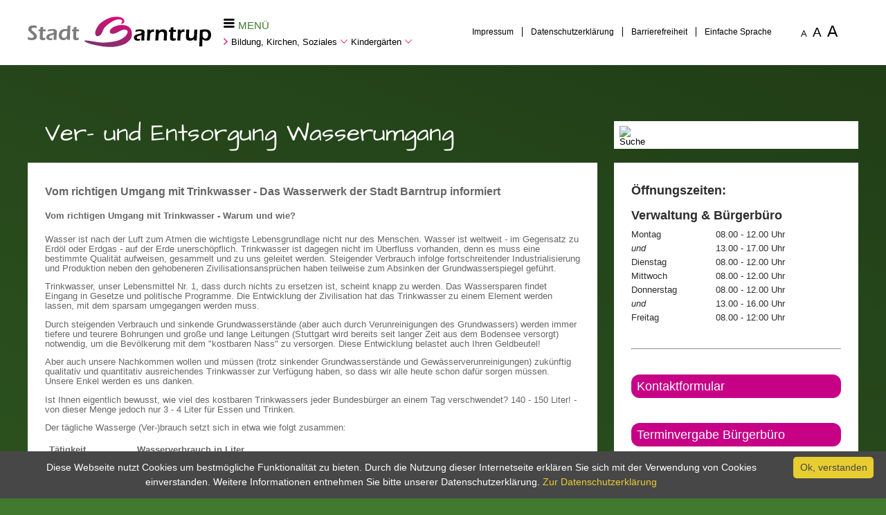

--- FILE ---
content_type: text/html;charset=UTF-8
request_url: https://www.barntrup.de/Bildung-Kirchen-Soziales/Kindergaerten.htm/Seiten/Ver-und-Entsorgung-Wasserumgang.html?
body_size: 37641
content:


		

		
	


	

	


		
	
	
    

    


	

	


	


	

	
	


	


	




		




	

			
	
	
				<!DOCTYPE html PUBLIC "-//W3C//DTD XHTML 1.0 Transitional//EN" "http://www.w3.org/TR/xhtml1/DTD/xhtml1-transitional.dtd">
				<html xmlns="http://www.w3.org/1999/xhtml" lang="de" xml:lang="de">
			
			<head>
				
				
<meta http-equiv="Content-Type" content="text/html; charset=utf-8" />
<meta name="lang" content="de" />
<meta name="content-language" content="de" />
<meta name="robots" content="index,follow" />
<meta name="revisit-After" content="3 days" />
<meta name="google-site-verification" content="gLKQXDbe-dyeMrFVC-y-2nr8Lr6GglcqzQKlnMUjmdM" /><link rel="shortcut icon" href="/favicon.ico" type="image/x-icon" />
<!--
Generated with active-City 3.111.3
Host: plesk01.ncserve.de
-->
<meta name="google" content="notranslate" />
<title>
Ver- und Entsorgung Wasserumgang
</title>


				
				
					
	<meta name="viewport" content="width=device-width, initial-scale=1">

				

				
				

	
	

	

	

	
		
		

				
				


				

					

 


	


	
	

	
	

	
	

	
	

	


	


	


	


	
	

	


	


	

	



		 
		
		
		

		
			
			
			

			
		

		
		
			
		
	
		

			
			
		

		

		

						<script type="text/javascript" id="cookieinfo"
							src="/city_info/include/lib/cookieinfo.min.js"
							nonce="aHdzQU8wUEFSVlRnQTZhSzBhWTMwdz09"
							data-message	= 'Diese Webseite nutzt Cookies um bestmögliche Funktionalität zu bieten. Durch die Nutzung dieser Internetseite erklären Sie sich mit der Verwendung von Cookies einverstanden. Weitere Informationen entnehmen Sie bitte unserer Datenschutzerklärung.'
							data-close-text	= 'Ok, verstanden'
							data-divlinkbg	= '#e8cd31'
							data-divlink	= '#474747'

							data-position	= 'bottom'
							data-bg			= '#474747'
							data-fg			= '#ffffff'

							data-link		= '#e8cd31'
							data-linkmsg	= 'Zur Datenschutzerklärung'
							
						></script>
				

				
				
					
					
						

					
				
			
<script src="/city_info/include/lib/jquery/jquery-1.12/jquery-1.12.4.min.js" type="text/javascript" nonce="aHdzQU8wUEFSVlRnQTZhSzBhWTMwdz09"></script>
<script src="/city_info/include/lib/jquery/jquery-1.12/jquery-migrate-1.4.1.js" nonce="aHdzQU8wUEFSVlRnQTZhSzBhWTMwdz09"></script>

<script src="/city_info/include/lib/editor/toggle_template.js" type="text/javascript" nonce="aHdzQU8wUEFSVlRnQTZhSzBhWTMwdz09"></script>

<link rel="stylesheet" href="/city_info/include/lib/jquery/themes/jquery-ui-1.11.4.custom.css" type="text/css" media="all" nonce="aHdzQU8wUEFSVlRnQTZhSzBhWTMwdz09"/>

<script src="/city_info/include/lib/jquery/jquery-ui.latest.min.js" type="text/javascript" nonce="aHdzQU8wUEFSVlRnQTZhSzBhWTMwdz09"></script>
<script src="/city_info/include/lib/jquery/localization/datepicker-de.js" type="text/javascript" nonce="aHdzQU8wUEFSVlRnQTZhSzBhWTMwdz09"></script>

<script src="/city_info/include/lib/search/instantsearch.js.cfm?region_id=413" type="text/javascript" nonce="aHdzQU8wUEFSVlRnQTZhSzBhWTMwdz09"></script>

				<script type="application/javascript" nonce="aHdzQU8wUEFSVlRnQTZhSzBhWTMwdz09">
				$( function() {
					$( "#searchtext_0" ).instantsearch({
						delay: 400,
						minLength: 3,
						source: "/city_info/ajax/search/action.cfc?method=instant_search&region_id=413&modul_list=0&staticResults=first"
					});
				});
				</script>
			
			
			<style type="text/css" nonce="aHdzQU8wUEFSVlRnQTZhSzBhWTMwdz09">
				#carousel {
					
					
						position:relative;
					
					
					list-style-type: none;
					top: 0; 
					left: 0;
					margin: 0;
					padding: 0;
				}

				#carousel li.obj {
					
					width: 20em;
					height: 15em;
					
				} 

				

				#in {
					 position:relative; 
					
					overflow: hidden;
					height: 30em;
					margin: 0px;
					padding: 0px;
					
				}


				#left_up {
					
						float:none;
					
				}

				

				.top_wrapper { }

				.top_obj { float:left; }

				.right_down { }

				.active_top { }

				

			</style>

			
		
				<script type="application/javascript" nonce="aHdzQU8wUEFSVlRnQTZhSzBhWTMwdz09">
				$( function() {
					$( "#searchtext_1" ).instantsearch({
						delay: 400,
						minLength: 3,
						source: "/city_info/ajax/search/action.cfc?method=instant_search&region_id=413&modul_list=0&staticResults=first"
					});
				});
				</script>
			

				
				
					<link rel="stylesheet" href="/city_info/include/css/main_accesskey.css" />
				

				
				

				
				

				
					<link rel="stylesheet" href="/city_info/include/css/update.css" media="screen"/>
				

				
<link rel='stylesheet' href='/city_data/css/dwa/413/mobile_413.css'/>
<link rel='stylesheet' href='/city_data/css/dwa/413/mobile_413_754.css'/>
<link rel='stylesheet' href='/city_data/css/413.css'/>
<link rel='stylesheet' href='/city_data/css/413/redaktionssystem.css'/>
<link rel='stylesheet' href='/city_data/css/413/redaktionssystem/main.css'/>


				

					
					
					

					

					

					

					

					
						
						

						
							<link rel="stylesheet" href="/city_data/css/413/rs/1145.css" />
						
					
				

				<link rel='stylesheet' href='/city_data/css/413/413_class.css'/>

				
				

				<style type="text/css" nonce="aHdzQU8wUEFSVlRnQTZhSzBhWTMwdz09">
					body { font-size: 1em; }
				</style>

				
				
					
	<link rel="stylesheet" type="text/css" href="/city_data/css/dwa/413/fonts.css">
	<script type="text/javascript" src="/city_data/assets/413/modernizr.min.js"></script>
	<script>
        	window.Modernizr || document.write('<script type="text/javascript" src="/city_data/assets/413/modernizr-2.8.3.min.js"><\/script>')
	</script>
	<link rel="stylesheet" href="//code.jquery.com/ui/1.12.1/themes/smoothness/jquery-ui.css">
	<script src="//code.jquery.com/ui/1.12.1/jquery-ui.js"></script>

	<script src="/city_data/assets/413/jquery.menu-aim.js" type="text/javascript"></script>
	
	<script type="text/javascript" src="/city_data/assets/413/menu.js"></script>
	<script type="text/javascript" src="/city_data/assets/413/design.js"></script>
	<script type="text/javascript" src="/city_data/assets/413/scroll.js"></script>
	<script type="text/javascript" src="/city_data/assets/413/tablesaw.js"></script>
	<link type="text/css" rel="stylesheet" media="screen" href="/city_data/css/dwa/413/tablesaw.css">

				

				
				
					<link rel="stylesheet" href="/city_data/css/dwa/413/print.css" media="print" />
				

				
				
			
				

					
					
					
					

					
				
			</head>
			<body
				class="rs design_id_0 rs_design_id_1145 redaktionssystem_main_detail pagetype_detail frame_typ_12 region_id_413 waid_754"
				>
				<noscript>
					
						
					
				</noscript>
		

			
			
				
		
			
		
		
			<div id="quicknav" style="position:absolute">
				<a name="schnellnavi" class="quicknav"><span class="hidden">Schnellnavigation</span></a>
				
					
						<a title="Seitenkopf"
							rel="nofollow"
							href="#Seitenkopf"
							class="quicknav">
							<span class="hidden">
								Seitenkopf
							</span>
						</a>
					
				
					
						<a title="Navigation"
							rel="nofollow"
							href="#Navigation"
							class="quicknav">
							<span class="hidden">
								Navigation
							</span>
						</a>
					
				
					
						<a title="Inhaltsbereich"
							rel="nofollow"
							href="#Inhaltsbereich"
							class="quicknav">
							<span class="hidden">
								Inhaltsbereich
							</span>
						</a>
					
				
					
						<a title="Sitebar"
							rel="nofollow"
							href="#Sitebar"
							class="quicknav">
							<span class="hidden">
								Sitebar
							</span>
						</a>
					
				
					
						<a title="Seitenfuss"
							rel="nofollow"
							href="#Seitenfuss"
							class="quicknav">
							<span class="hidden">
								Seitenfuss
							</span>
						</a>
					
				
			</div>
		
		
		
			<div id="center" >
				
					<div class="global_frame_top">
						<div class="global_frame_bottom">
							<div class="global_frame_left">
								<div class="global_frame_right">
									<div class="global_frame_top_right">
										<div class="global_frame_left_bottom">
											<div class="global_frame_top_left">
												<div class="global_frame_right_bottom">
				

				<div id="inner_center">
					<div id="logo">
						<div class="bf_wrapper">
							<div class="hidden">
								<a name="Seitenkopf">Seitenkopf</a>
							</div>
							
<div class="context_div"
>
<div class="textblock_wrapper">
<div class="textblock1"
title=""
>
<div class="frame_top_right">
<div class="frame_left_bottom">
<div class="frame_left">
<div class="frame_right">
<div class="frame_top_left">
<div class="frame_right_bottom">
<div class="Beschreibungen textblock_text">
<div id="oben"><div class="tpl_div wrapper" id="oben_links"><h3 class="tpl_div_element" id="embed_logo"><a href="http://www.barntrup.de" title="Startseite">
<svg xmlns="http://www.w3.org/2000/svg" xml:space="preserve" width="265px" height="44px" style="shape-rendering:geometricPrecision; text-rendering:geometricPrecision; image-rendering:optimizeQuality; fill-rule:evenodd; clip-rule:evenodd" viewBox="0 0 26752 4410" xmlns:xlink="http://www.w3.org/1999/xlink">
<defs>
<style type="text/css">
<![CDATA[
.fil1 {fill:black;fill-rule:nonzero}
.fil3 {fill:#7C7C7C;fill-rule:nonzero}
.fil0 {fill:#7D326D;fill-rule:nonzero}
.fil2 {fill:url(#id0)}
]]>
</style>
<linearGradient id="id0" gradientUnits="userSpaceOnUse" x1="12478" y1="-474.408" x2="11106.7" y2="4643.43">
<stop offset="0" style="stop-color:#E20876"/>
<stop offset="1" style="stop-color:#7D326D"/>
</linearGradient>
</defs>
<g id="bg_svg_logo">
<g id="svg_logo">
<g>
<path class="fil0" d="M15075 4300c0,-20 0,-46 2,-77 2,-31 3,-64 4,-99 1,-35 2,-71 1,-107 0,-36 -2,-68 -6,-98 0,-11 4,-19 12,-23 8,-4 17,-6 28,-6 4,0 7,5 10,14 3,10 5,21 7,33 2,13 3,25 5,37 2,12 3,21 4,27 8,-15 21,-28 38,-40 17,-12 36,-21 58,-28 21,-7 43,-11 66,-12 22,-1 43,1 62,7 19,6 34,16 46,29 12,14 18,32 18,55 8,-15 22,-29 41,-44 20,-15 42,-27 67,-39 25,-11 51,-20 77,-26 27,-6 51,-9 73,-7 22,1 40,7 54,17 14,10 20,27 20,49l20 344c0,1 -4,2 -12,4 -8,2 -17,3 -27,3 -10,0 -19,0 -27,-1 -8,-1 -13,-4 -13,-9 -1,-27 -1,-56 1,-85 2,-30 2,-60 3,-91 0,-31 -1,-61 -3,-91 -2,-30 -8,-58 -17,-85 -14,1 -30,3 -48,6 -17,3 -35,9 -53,17 -18,8 -35,20 -51,35 -17,15 -31,35 -44,61 -13,25 -23,56 -31,93 -8,37 -12,81 -12,133 -3,8 -8,14 -17,16 -9,3 -19,3 -29,2 -10,-1 -18,-3 -25,-7 -7,-4 -10,-8 -8,-12 4,-26 8,-48 11,-68 3,-20 5,-38 6,-55 1,-17 1,-32 0,-47 -1,-15 -2,-30 -5,-45 -3,-16 -6,-32 -10,-49 -4,-18 -9,-38 -15,-60 -33,0 -61,5 -85,14 -23,9 -43,21 -58,37 -15,16 -28,34 -36,55 -9,21 -15,44 -19,68 -4,24 -6,49 -6,76 0,26 1,52 3,78 -8,3 -17,6 -26,10 -10,4 -19,6 -29,6 -5,0 -10,-1 -13,-3 -3,-2 -6,-6 -10,-12zm821 -420c5,61 8,125 12,193 4,68 6,137 9,207 -3,10 -8,17 -15,21 -8,5 -16,7 -25,7 -9,0 -17,-1 -25,-4 -8,-3 -12,-7 -14,-12l0 -413 58 0zm-86 -126c0,-11 3,-19 10,-24 6,-5 14,-8 23,-8 9,-1 18,0 27,3 9,3 15,5 19,9 4,16 4,28 -2,35 -6,7 -14,11 -23,12 -10,1 -20,-1 -30,-6 -10,-5 -18,-12 -23,-20zm138 263l-2 -64 138 0 0 -239c2,-6 6,-11 11,-16 5,-5 11,-9 17,-11 6,-2 12,-3 18,-1 6,2 12,6 16,14 5,20 8,41 10,61 2,20 3,41 4,61 0,21 1,41 1,62 0,20 1,41 3,60 9,-1 20,-2 33,-3 12,0 25,0 37,-1 13,0 25,-1 37,-1 12,0 23,-1 33,-2l-3 67 -135 -4c0,31 0,59 0,85 1,26 1,51 2,76 1,25 1,50 2,76 0,26 1,53 1,84 -20,9 -36,10 -46,3 -11,-7 -18,-19 -22,-36 -5,-17 -7,-37 -7,-61 0,-24 0,-49 1,-74 1,-25 1,-50 1,-74 0,-24 -2,-44 -7,-61l-144 0zm798 51c-9,-1 -17,-4 -23,-7 -6,-3 -10,-8 -10,-16 0,-6 2,-13 7,-19 5,-6 10,-13 16,-20 6,-7 11,-14 16,-21 5,-8 8,-16 9,-25 0,-6 1,-16 2,-30 1,-14 2,-29 3,-46 1,-17 2,-35 3,-54 1,-19 2,-37 3,-54 1,-17 2,-33 3,-46 1,-13 1,-24 1,-30 4,-4 8,-9 14,-14 6,-5 12,-9 18,-12 6,-3 12,-4 17,-3 5,1 10,5 13,14l-6 291c2,-1 9,-1 21,-1 12,0 26,0 44,0 17,0 36,-1 57,-2 21,-1 41,-3 61,-5 20,-2 38,-5 54,-9 16,-3 29,-8 38,-14l0 -292c1,-4 5,-7 11,-9 6,-2 12,-4 20,-5 7,-1 15,-1 22,-1 7,0 13,0 17,1 0,11 0,29 1,53 1,24 2,51 3,81 1,30 2,62 3,95 1,33 2,65 3,95 1,30 2,57 3,81 1,24 2,42 2,53 2,33 6,64 13,95 6,31 18,60 33,89 -13,4 -26,8 -40,12 -14,3 -31,5 -52,5 -17,-43 -29,-89 -35,-137 -6,-48 -10,-95 -11,-140 -26,0 -49,-1 -70,-1 -21,0 -41,0 -61,2 -20,1 -40,5 -61,9 -21,5 -44,11 -70,20 -4,36 -4,73 -2,112 3,39 8,78 16,118l-73 37 -33 -252zm542 124c-4,-40 -1,-79 11,-117 12,-38 30,-72 55,-101 24,-29 54,-52 88,-69 34,-17 72,-25 113,-24 7,0 16,1 28,3 12,2 24,5 37,9 13,4 26,10 38,16 13,6 24,14 33,23 10,9 17,19 22,30 5,11 6,24 4,37 -20,14 -44,24 -70,30 -26,5 -53,9 -81,11 -27,2 -54,4 -80,6 -26,2 -49,6 -68,14 -19,7 -34,19 -45,35 -11,16 -14,39 -10,69 7,27 20,47 37,60 17,13 37,21 59,23 22,3 46,2 72,-4 25,-5 50,-12 75,-20 24,-8 47,-17 68,-27 21,-9 39,-17 53,-23 6,0 12,2 16,7 4,5 7,10 7,17 -12,21 -31,40 -56,57 -25,17 -54,30 -85,41 -32,10 -64,17 -99,19 -34,2 -66,0 -97,-7 -30,-7 -56,-20 -79,-39 -23,-19 -38,-44 -46,-76zm261 -255c-9,0 -20,1 -33,3 -13,2 -25,5 -37,10 -12,5 -22,11 -31,19 -9,8 -13,18 -13,30l183 -30c-8,-12 -18,-20 -31,-25 -13,-5 -26,-7 -40,-7zm256 -47c0,-9 3,-16 10,-18 7,-3 14,-4 22,-4 13,0 23,5 31,16 8,11 14,23 18,37 4,14 7,28 9,41 2,14 3,23 4,29 18,-17 39,-32 61,-47 23,-14 48,-27 76,-37 28,-10 59,-18 93,-22 34,-5 73,-6 115,-3 13,-3 23,0 30,8 7,9 10,19 11,31 1,12 -1,23 -6,35 -5,11 -12,18 -21,20 -17,-13 -38,-21 -62,-25 -24,-4 -50,-4 -76,0 -26,4 -52,11 -78,22 -26,11 -48,24 -68,40 -20,16 -36,35 -47,56 -12,21 -16,44 -14,69 0,15 1,30 3,45 2,15 4,29 6,44 2,15 4,29 6,44 2,15 3,29 3,44 -13,1 -24,3 -32,5 -8,2 -15,4 -20,3 -5,0 -10,-3 -14,-7 -4,-5 -8,-14 -13,-29 0,-3 -2,-14 -4,-31 -2,-17 -4,-38 -7,-63 -3,-25 -6,-52 -9,-81 -3,-29 -7,-58 -10,-86 -3,-28 -6,-55 -9,-78 -3,-24 -5,-43 -6,-57zm581 310c22,-22 43,-42 64,-59 20,-18 40,-35 58,-52 18,-17 37,-34 54,-52 18,-18 35,-37 53,-59 -22,-1 -45,-1 -69,1 -24,2 -48,4 -71,7 -23,3 -45,5 -65,7 -21,2 -38,3 -53,3 -15,0 -25,-2 -32,-5 -7,-3 -8,-9 -3,-18 4,-8 11,-16 20,-22 9,-6 18,-10 26,-10 3,0 5,0 8,-1 3,0 8,-1 14,-2 7,-1 17,-2 29,-4 13,-2 30,-3 51,-6 21,-2 48,-5 81,-8 32,-3 72,-6 119,-10 19,3 32,8 39,15 6,8 8,17 4,29 -3,12 -11,25 -22,40 -11,15 -25,31 -41,48 -16,17 -34,34 -53,52 -19,18 -39,35 -58,53 -19,18 -38,34 -56,51 -18,17 -33,32 -47,46 22,1 41,2 58,2 17,0 33,0 47,-1 15,-1 29,-2 42,-3 14,-1 28,-2 43,-2 15,0 31,0 49,1 18,1 38,3 61,6 4,0 7,1 11,3 4,2 8,6 10,10 3,5 4,10 5,17 1,7 -1,15 -4,24 -21,-3 -45,-3 -71,-2 -27,1 -55,3 -83,4 -29,2 -57,4 -86,6 -29,2 -55,3 -79,3 -24,0 -45,-2 -62,-5 -17,-3 -30,-9 -37,-17 -7,-8 -7,-20 -1,-36 6,-15 21,-35 44,-58zm785 -10c0,-10 -1,-24 -3,-41 -2,-18 -3,-37 -5,-58 -1,-21 -2,-42 -1,-64 0,-22 2,-41 6,-59 3,-18 9,-32 17,-43 8,-11 19,-17 33,-17 17,5 29,11 35,19 6,8 9,18 8,29 -1,11 -4,24 -9,39 -5,15 -10,32 -16,51 -5,19 -10,40 -13,63 -3,23 -2,48 2,76 4,18 13,31 27,41 14,10 30,16 48,18 19,3 39,3 60,-1 21,-3 42,-9 63,-16 20,-8 39,-17 56,-28 17,-11 30,-23 39,-36 5,-25 8,-47 8,-68 0,-20 0,-40 -2,-59 -1,-19 -3,-39 -6,-59 -3,-20 -4,-42 -4,-66 19,-8 33,-7 44,4 11,10 19,27 25,48 6,22 9,48 11,78 2,30 3,61 3,93 0,32 0,63 0,93 0,30 1,56 4,77 -13,13 -27,14 -42,4 -15,-10 -26,-33 -34,-67 -8,7 -21,15 -41,25 -19,10 -41,19 -66,27 -25,8 -51,14 -78,17 -27,3 -53,2 -77,-4 -24,-6 -44,-18 -61,-36 -17,-18 -28,-44 -33,-80zm834 -241c3,-8 0,-12 -11,-14 -11,-1 -26,0 -44,3 -19,3 -40,9 -63,16 -23,7 -45,16 -66,26 -21,10 -39,21 -55,34 -16,12 -25,25 -28,37l-1 252 -61 0c-3,-7 -5,-18 -7,-33 -2,-15 -3,-33 -4,-53 -1,-20 -2,-43 -2,-67 0,-24 0,-48 0,-72 0,-24 1,-48 2,-72 1,-23 2,-45 3,-64 1,-19 3,-35 4,-48 1,-13 3,-22 4,-26 5,-4 11,-8 18,-11 7,-4 14,-5 21,-5 9,0 15,6 18,17 3,11 5,24 5,38 0,14 -1,28 -3,41 -2,13 -3,22 -3,27 51,-38 95,-66 132,-83 37,-17 68,-26 94,-27 25,-1 46,5 61,18 15,13 27,31 35,53 8,23 14,49 17,80 3,30 4,62 5,96 0,34 0,68 0,103 -1,35 0,68 1,100 -6,3 -10,5 -12,5 -2,1 -5,0 -7,0 -3,-1 -6,-2 -11,-3 -4,-1 -11,-2 -21,-2 -6,-24 -9,-52 -10,-83 -1,-31 -1,-63 0,-95 0,-33 0,-65 -1,-97 -1,-32 -5,-62 -11,-89zm479 262c-34,26 -68,48 -103,66 -34,18 -67,28 -99,31 -32,3 -61,-1 -90,-14 -28,-13 -54,-37 -76,-73 -7,-32 -6,-62 1,-91 8,-29 21,-55 39,-78 18,-24 40,-44 67,-62 26,-18 54,-31 84,-41 30,-10 60,-15 91,-16 31,-1 61,3 90,13 0,-7 0,-19 1,-34 1,-15 2,-32 3,-52 1,-19 2,-39 3,-61 1,-21 2,-41 3,-61 1,-19 2,-36 3,-51 1,-15 2,-26 2,-34 1,-12 2,-23 4,-33 2,-10 5,-19 9,-26 5,-7 10,-13 18,-17 8,-4 18,-6 31,-6 0,59 -2,117 -5,173 -3,56 -7,113 -9,170 -3,57 -4,115 -4,174 0,59 4,122 12,187 0,14 -3,24 -8,30 -5,6 -14,9 -26,9 -12,0 -21,-4 -27,-12 -6,-8 -10,-17 -13,-27 -2,-11 -3,-22 -3,-34 0,-12 0,-22 0,-30zm-303 -29c1,23 8,39 20,49 12,10 29,12 51,8 10,0 26,-3 48,-8 21,-6 44,-13 67,-22 23,-9 45,-19 65,-30 20,-11 34,-22 43,-34l0 -123c0,-7 -2,-13 -6,-18 -4,-4 -8,-8 -14,-10 -6,-2 -12,-4 -18,-4 -6,0 -12,-1 -16,-1 -13,-2 -29,-1 -46,3 -18,4 -36,10 -54,18 -18,8 -37,18 -54,30 -17,12 -33,26 -46,41 -13,15 -24,31 -31,48 -7,17 -10,35 -7,53zm1499 116c-42,3 -90,6 -143,9 -54,3 -108,5 -163,7 -55,1 -108,2 -159,2 -51,0 -94,-2 -131,-6 -36,-4 -62,-9 -78,-15 -16,-7 -17,-16 -3,-28l400 -446c-32,-2 -65,-3 -96,-2 -32,1 -63,2 -94,4 -31,2 -62,5 -93,7 -31,3 -62,5 -94,6 -5,0 -9,0 -11,-1 -3,-1 -5,-3 -6,-7 -1,-3 -2,-8 -3,-14 0,-6 -1,-14 -1,-24 34,-3 71,-7 111,-10 40,-3 80,-7 121,-9 41,-3 82,-5 123,-7 41,-2 79,-4 116,-5 8,0 17,1 25,4 8,2 12,9 12,20 -6,19 -19,41 -37,66 -18,25 -40,52 -64,80 -24,28 -50,58 -78,88 -28,30 -55,59 -81,87 -26,28 -51,54 -73,79 -22,24 -40,45 -54,63 32,6 70,10 115,10 44,0 91,-1 140,-4 49,-3 99,-7 150,-11 51,-4 99,-8 144,-11l7 68zm52 -108c0,-10 -1,-24 -3,-41 -2,-18 -3,-37 -5,-58 -1,-21 -2,-42 -1,-64 0,-22 2,-41 6,-59 3,-18 9,-32 17,-43 8,-11 19,-17 33,-17 17,5 29,11 35,19 6,8 9,18 8,29 -1,11 -4,24 -9,39 -5,15 -10,32 -16,51 -5,19 -10,40 -13,63 -3,23 -2,48 2,76 4,18 13,31 27,41 14,10 30,16 48,18 19,3 39,3 60,-1 21,-3 42,-9 62,-16 20,-8 39,-17 56,-28 17,-11 30,-23 39,-36 5,-25 8,-47 8,-68 0,-20 0,-40 -2,-59 -1,-19 -3,-39 -6,-59 -3,-20 -4,-42 -4,-66 19,-8 33,-7 44,4 11,10 19,27 25,48 6,22 10,48 11,78 2,30 3,61 3,93 0,32 0,63 0,93 0,30 1,56 4,77 -13,13 -27,14 -42,4 -15,-10 -26,-33 -34,-67 -8,7 -21,15 -41,25 -19,10 -41,19 -66,27 -25,8 -51,14 -78,17 -27,3 -53,2 -77,-4 -24,-6 -44,-18 -61,-36 -17,-18 -28,-44 -33,-80zm505 -223c0,-25 -1,-50 -3,-76 -2,-25 -4,-50 -6,-76 -2,-25 -4,-50 -6,-75 -2,-25 -3,-50 -3,-75 0,-11 3,-19 8,-23 5,-4 13,-7 23,-7 1,0 4,0 8,0 4,0 7,0 8,1 6,26 11,54 14,82 3,29 5,59 7,91 2,32 4,65 6,100 2,35 5,71 10,109 9,-4 22,-13 38,-24 17,-11 35,-25 56,-40 20,-15 42,-30 64,-46 22,-16 43,-31 63,-44 20,-13 38,-24 53,-33 16,-9 27,-13 34,-13 5,0 10,1 13,4 3,2 6,7 10,13 -20,26 -43,49 -69,70 -26,21 -53,41 -80,60 -28,19 -55,38 -82,57 -27,18 -52,38 -75,59 41,11 80,23 117,35 37,12 73,23 108,33 35,10 69,19 103,26 34,7 68,12 102,14 0,7 0,14 -1,19 -1,5 -2,10 -5,14 -2,4 -6,7 -11,9 -5,2 -13,4 -22,4l-7 0c-22,-6 -50,-13 -82,-20 -33,-7 -68,-15 -105,-22 -37,-8 -75,-16 -113,-24 -38,-8 -72,-17 -104,-25 0,6 1,16 2,28 1,12 2,26 3,40 1,14 0,29 -1,43 -1,14 -5,26 -10,37 -5,10 -13,18 -24,22 -10,4 -24,4 -41,-1l1 -346z"/>
<path class="fil0" d="M22794 4192c0,-10 -1,-24 -3,-41 -2,-18 -3,-37 -5,-58 -1,-21 -2,-42 -1,-64 0,-22 2,-41 6,-59 3,-18 9,-32 17,-43 8,-11 19,-17 33,-17 17,5 29,11 35,19 6,8 9,18 8,29 -1,11 -4,24 -9,39 -5,15 -10,32 -16,51 -5,19 -10,40 -13,63 -3,23 -2,48 2,76 4,18 13,31 27,41 14,10 30,16 48,18 19,3 39,3 60,-1 21,-3 42,-9 63,-16 20,-8 39,-17 56,-28 17,-11 30,-23 39,-36 5,-25 8,-47 8,-68 0,-20 0,-40 -2,-59 -2,-19 -3,-39 -6,-59 -3,-20 -4,-42 -4,-66 19,-8 33,-7 44,4 11,10 19,27 25,48 6,22 9,48 11,78 2,30 3,61 3,93 0,32 0,63 0,93 0,30 1,56 4,77 -13,13 -27,14 -42,4 -15,-10 -26,-33 -34,-67 -8,7 -21,15 -41,25 -19,10 -41,19 -66,27 -25,8 -51,14 -78,17 -27,3 -53,2 -77,-4 -24,-6 -44,-18 -61,-36 -17,-18 -28,-44 -33,-80zm834 -241c3,-8 0,-12 -11,-14 -11,-1 -26,0 -44,3 -19,3 -40,9 -63,16 -23,7 -45,16 -66,26 -21,10 -39,21 -55,34 -16,12 -25,25 -28,37l-1 252 -61 0c-3,-7 -5,-18 -7,-33 -2,-15 -3,-33 -4,-53 -1,-20 -2,-43 -2,-67 0,-24 0,-48 0,-72 0,-24 1,-48 2,-72 1,-23 2,-45 3,-64 1,-19 3,-35 4,-48 1,-13 3,-22 4,-26 5,-4 11,-8 18,-11 7,-4 14,-5 21,-5 9,0 15,6 18,17 3,11 5,24 5,38 0,14 -1,28 -3,41 -2,13 -3,22 -3,27 51,-38 95,-66 132,-83 37,-17 68,-26 94,-27 25,-1 46,5 61,18 15,13 27,31 35,53 8,23 14,49 17,80 3,30 4,62 5,96 0,34 0,68 0,103 0,35 0,68 2,100 -6,3 -10,5 -12,5 -2,1 -5,0 -7,0 -3,-1 -6,-2 -11,-3 -4,-1 -11,-2 -21,-2 -6,-24 -9,-52 -10,-83 -1,-31 -1,-63 0,-95 0,-33 0,-65 -1,-97 -1,-32 -5,-62 -11,-89zm148 211c-4,0 -8,-2 -12,-6 -4,-4 -8,-8 -11,-14 -3,-6 -6,-12 -8,-19 -2,-7 -3,-13 -3,-19l141 -50c-8,-71 -14,-132 -16,-185 -2,-53 -2,-98 0,-135 3,-38 7,-68 15,-93 7,-24 17,-43 29,-57 12,-14 26,-24 42,-29 16,-5 34,-8 54,-8 18,0 40,5 65,16 25,10 49,24 72,40 23,16 42,34 58,54 16,20 24,40 24,59 0,2 0,4 0,7 0,3 -1,6 -1,9 0,3 -1,6 -2,9 0,3 -1,5 -1,6 -11,-14 -24,-30 -39,-46 -15,-17 -32,-32 -50,-46 -18,-14 -38,-25 -58,-34 -20,-9 -41,-14 -61,-14 -21,0 -37,7 -47,22 -11,15 -19,32 -23,53 -5,21 -7,42 -8,64 -1,22 -1,40 -1,55 0,41 1,81 4,120 3,39 10,78 22,118 27,0 53,-2 80,-5 26,-3 53,-7 80,-10 27,-4 54,-7 82,-11 28,-4 56,-5 84,-6 2,0 3,2 3,6 1,4 1,8 1,14 0,6 0,12 0,19 0,7 1,14 2,20l-317 39 17 205 -75 -3c0,-33 -2,-65 -5,-96 -3,-31 -7,-63 -13,-95l-121 47zm530 -144l-2 -64 138 0 0 -239c2,-6 6,-11 11,-16 5,-5 11,-9 17,-11 6,-2 12,-3 18,-1 6,2 12,6 16,14 5,20 8,41 10,61 2,20 3,41 4,61 0,21 1,41 1,62 0,20 1,41 3,60 9,-1 20,-2 33,-3 12,0 25,0 37,-1 13,0 25,-1 37,-1 12,0 23,-1 33,-2l-3 67 -135 -4c-1,31 -1,59 0,85 0,26 1,51 2,76 1,25 1,50 2,76 0,26 1,53 1,84 -20,9 -36,10 -46,3 -11,-7 -18,-19 -22,-36 -5,-17 -7,-37 -7,-61 0,-24 0,-49 1,-74 1,-25 1,-50 1,-74 0,-24 -2,-44 -7,-61l-144 0z"/>
</g>
<path class="fil1" d="M15706 2227c14,-75 23,-126 27,-157 4,-30 10,-76 20,-136 141,-33 265,-56 372,-70 107,-13 212,-20 312,-20 114,0 218,13 313,40 95,26 169,68 223,126 53,58 80,141 80,250 0,59 -8,209 -25,450 -17,241 -26,491 -30,748 -79,-2 -151,-3 -217,-3 -63,0 -137,1 -222,3 14,-125 24,-270 33,-434l20 -386c-39,26 -69,44 -90,54 -21,10 -44,20 -70,29 -26,8 -71,22 -137,40 -65,18 -117,34 -157,47 -39,14 -75,29 -106,46 -31,17 -58,36 -80,57 -22,21 -38,43 -47,67 -10,23 -15,48 -15,75 0,43 13,81 38,112 25,32 57,53 95,66 38,12 83,19 135,19 33,0 68,-3 105,-8 37,-5 86,-18 148,-39 -22,59 -47,147 -76,263 -74,13 -132,20 -175,23 -43,3 -84,5 -121,5 -130,0 -237,-17 -321,-53 -84,-35 -145,-90 -185,-167 -40,-76 -60,-153 -60,-231 0,-44 8,-88 23,-132 15,-43 38,-84 68,-120 30,-36 69,-71 116,-105 48,-33 116,-66 206,-97 90,-32 208,-63 357,-95 39,-8 80,-19 122,-30 42,-12 76,-24 102,-35 25,-12 48,-26 66,-44 19,-18 32,-37 41,-57 9,-20 13,-40 13,-60 0,-40 -13,-75 -39,-102 -26,-28 -61,-48 -103,-58 -42,-11 -88,-16 -139,-16 -188,0 -396,45 -623,135zm1678 1231l45 -736 12 -428c2,-88 3,-176 3,-265 0,-15 -1,-65 -3,-147 96,2 167,3 212,3 53,0 123,-1 210,-3l-8 219c39,-56 73,-97 101,-124 28,-28 59,-51 94,-71 35,-20 73,-34 115,-45 43,-10 86,-15 131,-15 41,0 84,5 127,15 0,96 5,218 14,366 -61,-16 -116,-24 -166,-24 -60,0 -113,9 -159,27 -46,18 -87,45 -124,83 -37,37 -67,81 -91,135 -20,43 -34,99 -43,169 -8,54 -15,146 -21,276 -5,130 -8,258 -8,384 0,49 1,110 4,183 -78,-2 -150,-3 -215,-3 -64,0 -141,1 -230,3zm1223 0c24,-234 43,-498 59,-790 16,-293 25,-554 27,-786 95,2 171,3 228,3 67,0 139,-1 214,-3l-17 263c32,-45 60,-81 85,-108 24,-26 55,-53 93,-79 38,-26 78,-47 121,-62 43,-16 91,-28 144,-38 53,-9 109,-14 167,-14 92,0 180,12 265,35 84,23 152,60 204,111 52,51 86,106 103,166 16,60 25,123 25,190 0,28 -2,72 -5,133l-32 678c-4,94 -7,194 -8,301 -81,-2 -151,-3 -209,-3 -79,0 -158,1 -238,3 8,-90 19,-247 31,-470 13,-224 19,-372 19,-444 0,-81 -13,-147 -39,-197 -26,-50 -66,-87 -120,-113 -54,-26 -113,-39 -176,-39 -62,0 -120,12 -174,35 -53,24 -100,59 -140,104 -41,47 -73,104 -96,172 -24,72 -41,191 -53,358 -10,148 -19,345 -25,594 -79,-2 -151,-3 -215,-3 -65,0 -144,1 -237,3zm3010 -324c-12,57 -32,162 -59,316 -87,20 -155,32 -205,37 -50,5 -96,8 -140,8 -76,0 -144,-7 -205,-22 -60,-14 -110,-40 -150,-77 -39,-36 -66,-79 -79,-129 -14,-49 -21,-100 -21,-153 0,-13 1,-31 2,-54 1,-23 5,-96 12,-220l36 -645 -223 0c5,-62 10,-161 14,-299l234 0c6,-60 12,-162 19,-305l183 -35c39,-7 112,-24 222,-51 -7,140 -12,270 -13,392l394 0c-7,139 -11,239 -11,299l-395 0c-22,421 -33,664 -33,730 0,64 7,114 21,149 14,35 37,61 67,76 31,15 64,23 99,23 25,0 53,-2 81,-6 29,-4 78,-15 150,-34zm211 324l45 -736 12 -428c2,-88 3,-176 3,-265 0,-15 -1,-65 -3,-147 96,2 167,3 212,3 53,0 123,-1 210,-3l-8 219c39,-56 73,-97 101,-124 28,-28 59,-51 94,-71 35,-20 73,-34 115,-45 43,-10 86,-15 131,-15 41,0 84,5 127,15 0,96 5,218 14,366 -61,-16 -116,-24 -166,-24 -60,0 -113,9 -159,27 -46,18 -87,45 -124,83 -37,37 -67,81 -91,135 -20,43 -34,99 -43,169 -8,54 -15,146 -21,276 -5,130 -8,258 -8,384 0,49 1,110 4,183 -78,-2 -150,-3 -215,-3 -64,0 -141,1 -230,3zm2833 0c-90,-2 -160,-3 -209,-3 -61,0 -130,1 -208,3l3 -257c-29,43 -54,78 -76,104 -22,26 -50,52 -85,78 -35,25 -74,46 -115,60 -41,15 -88,28 -142,37 -53,10 -110,15 -170,15 -115,0 -216,-17 -302,-50 -86,-34 -153,-85 -204,-153 -50,-68 -75,-166 -75,-293l0 -33 25 -400 23 -527c1,-42 2,-95 2,-158 98,2 175,3 231,3 59,0 130,-1 214,-3l-51 707c-3,55 -5,101 -7,139 -2,38 -2,65 -2,81 0,75 11,137 33,185 22,49 61,87 116,113 56,26 114,39 177,39 60,0 117,-11 170,-34 49,-21 90,-50 125,-87 34,-37 64,-87 87,-150 18,-46 31,-108 41,-189 7,-57 14,-155 20,-293 8,-167 14,-338 17,-510 102,2 180,3 234,3 61,0 130,-1 206,-3 -12,148 -25,333 -39,554 -14,222 -23,404 -28,549 -5,144 -10,302 -13,473zm352 873c26,-288 44,-823 64,-1282 21,-459 31,-832 31,-1118 196,-35 348,-58 456,-70 107,-11 214,-17 321,-17 140,0 268,16 384,50 116,33 210,88 279,166 70,78 121,168 155,270 33,102 50,209 50,321 0,113 -16,221 -48,326 -32,104 -81,198 -147,281 -66,84 -143,144 -230,181 -87,38 -183,57 -286,57 -61,0 -121,-7 -181,-22 -59,-14 -111,-33 -156,-57 -45,-24 -82,-48 -111,-72 -29,-24 -66,-60 -110,-109 -10,310 -21,786 -21,1096 -95,-1 -169,-2 -220,-2l-230 2zm523 -2115c-7,56 -13,104 -15,144l-10 172c-4,74 -6,129 -6,164 0,63 6,124 20,181 13,58 39,111 77,160 39,49 85,85 138,111 53,25 108,38 165,38 79,0 150,-22 215,-67 65,-45 115,-111 150,-198 35,-87 53,-179 53,-277 0,-108 -20,-201 -58,-275 -39,-75 -90,-130 -156,-163 -66,-34 -139,-51 -222,-51 -107,0 -224,21 -350,62z"/>
<path class="fil2" d="M12561 3617c-713,116 -1224,185 -2075,130 -441,-29 -2020,-385 -2241,-248 214,432 2331,793 2848,850 1178,130 2061,78 3142,-405 219,-130 330,-224 507,-394 326,-312 423,-494 451,-937 147,-2335 -3728,-1298 -3159,-248 780,543 1714,-920 2491,-362 224,549 -479,1046 -905,1275 -330,177 -692,279 -1058,338zm-2350 -2205c-385,667 -513,1052 -170,1414 810,91 829,-786 1145,-1196 399,-516 1542,-1364 2272,-1235 615,109 212,467 138,673 956,-116 572,-1377 -1296,-996 -559,114 -1704,673 -2089,1340z"/>
<path class="fil3" d="M32 3334c-8,-154 -19,-280 -32,-377 199,90 379,135 541,135 65,0 126,-10 182,-30 57,-20 98,-48 125,-84 27,-36 40,-76 40,-121 0,-34 -6,-65 -19,-93 -20,-37 -52,-76 -98,-117 -58,-56 -161,-147 -309,-276 -71,-62 -120,-106 -147,-132 -61,-58 -107,-110 -140,-156 -33,-46 -56,-92 -70,-138 -14,-46 -21,-94 -21,-146 0,-95 26,-185 80,-268 53,-84 133,-149 239,-196 106,-47 239,-71 400,-71 145,0 308,18 489,53 5,105 16,226 31,362 -158,-61 -304,-91 -438,-91 -99,0 -181,22 -244,67 -63,45 -95,98 -95,157 0,17 2,33 7,51 4,18 11,35 20,51 9,17 25,38 47,65 23,27 56,58 100,94 44,36 81,65 112,87l187 170c47,39 90,78 128,116 37,37 70,73 97,108 26,34 48,67 63,99 15,32 26,64 34,97 8,33 11,68 11,104 0,85 -20,166 -59,241 -39,76 -97,138 -170,186 -74,49 -155,82 -243,101 -88,19 -182,28 -280,28 -65,0 -140,-6 -226,-17 -86,-11 -200,-33 -340,-64zm2571 -274c-12,56 -31,159 -58,310 -85,19 -152,32 -201,36 -49,5 -94,8 -137,8 -75,0 -142,-7 -201,-21 -59,-14 -108,-39 -147,-75 -38,-36 -64,-78 -78,-126 -14,-48 -21,-98 -21,-150 0,-13 1,-31 2,-53 1,-22 5,-94 12,-216l35 -633 -219 0c5,-61 10,-158 14,-293l230 0c6,-59 12,-159 18,-300l179 -35c38,-7 110,-24 217,-50 -7,137 -11,265 -12,385l387 0c-7,136 -10,235 -10,293l-388 0c-21,413 -32,651 -32,716 0,63 7,112 21,146 14,35 36,60 66,75 31,15 63,23 98,23 25,0 52,-2 79,-6 28,-4 77,-15 147,-34zm325 -889c14,-73 23,-124 26,-154 4,-30 10,-74 19,-134 138,-33 260,-55 365,-68 105,-13 208,-20 306,-20 112,0 214,13 307,39 93,26 166,67 219,124 52,57 79,139 79,245 0,58 -8,205 -24,442 -17,237 -26,482 -29,734 -77,-2 -148,-3 -213,-3 -62,0 -134,1 -217,3 14,-122 24,-265 32,-426l20 -379c-38,25 -68,43 -88,53 -20,10 -43,19 -69,28 -25,8 -70,22 -134,39 -64,18 -115,33 -154,46 -38,13 -73,28 -104,45 -31,17 -57,35 -78,56 -21,21 -37,43 -46,65 -10,23 -15,47 -15,74 0,43 12,79 37,110 25,31 56,52 93,65 37,12 81,18 132,18 33,0 67,-3 103,-8 36,-5 85,-18 145,-38 -21,58 -46,144 -75,258 -72,12 -129,20 -172,23 -43,3 -82,5 -119,5 -128,0 -233,-17 -315,-52 -82,-34 -143,-89 -182,-164 -39,-75 -59,-151 -59,-226 0,-44 8,-87 23,-129 15,-43 37,-82 67,-117 30,-35 67,-70 114,-103 47,-33 114,-65 202,-95 88,-31 204,-62 350,-93 38,-8 78,-18 120,-30 42,-12 75,-23 100,-34 25,-11 47,-26 65,-44 18,-18 32,-36 40,-56 9,-19 13,-39 13,-59 0,-39 -13,-73 -38,-100 -26,-28 -60,-47 -101,-57 -41,-11 -86,-16 -136,-16 -185,0 -388,44 -611,132zm3220 1207c-84,-2 -149,-3 -196,-3 -50,0 -120,1 -210,3l14 -265c-45,58 -83,102 -115,134 -32,31 -72,60 -118,87 -47,27 -98,47 -153,60 -54,13 -112,20 -170,20 -97,0 -188,-18 -274,-53 -85,-35 -158,-85 -217,-149 -60,-64 -104,-141 -132,-229 -29,-89 -43,-182 -43,-278 0,-133 25,-262 76,-389 51,-126 120,-228 209,-306 88,-78 188,-133 299,-166 112,-33 231,-49 359,-49 92,0 197,9 313,26 8,-132 11,-270 11,-415l0 -103c95,2 168,3 219,3 66,0 140,-1 222,-3 -22,257 -43,608 -63,1052 -20,443 -30,785 -30,1024zm-375 -1268c-76,-20 -149,-31 -219,-31 -80,0 -157,11 -229,33 -73,22 -138,61 -194,114 -56,54 -100,122 -130,207 -31,84 -46,166 -46,243 0,78 14,149 42,214 28,65 71,116 130,154 59,37 125,56 199,56 56,0 106,-10 152,-30 45,-20 87,-50 125,-91 37,-41 69,-94 95,-159 26,-65 44,-151 56,-258 7,-79 14,-230 20,-453zm1700 950c-12,56 -31,159 -58,310 -85,19 -152,32 -201,36 -49,5 -94,8 -137,8 -75,0 -142,-7 -201,-21 -59,-14 -108,-39 -147,-75 -38,-36 -64,-78 -78,-126 -14,-48 -21,-98 -21,-150 0,-13 0,-31 2,-53 1,-22 5,-94 12,-216l35 -633 -219 0c5,-61 10,-158 13,-293l230 0c6,-59 12,-159 18,-300l179 -35c38,-7 110,-24 217,-50 -7,137 -11,265 -12,385l387 0c-7,136 -10,235 -10,293l-388 0c-21,413 -32,651 -32,716 0,63 7,112 21,146 13,35 36,60 66,75 31,15 63,23 98,23 25,0 52,-2 79,-6 28,-4 77,-15 147,-34z"/>
</g>
</g>
</svg>
</a></h3><div class="tpl_div_element" id="button_path"><div><a id="menu_button"><span>Menü</span></a></div><div id="pathinfo"><div id="path">
<div class="menucontainer sitemap" >
<ul class="mainnavicont level_1 parent_item_id_0 no_description">
<li class="item_1 item_871041 level_1 item_float_left has_children">
<a
class = "item_871041 nolink zweig_1"
href = "#"
title = "Rat und Verwaltung">
<span class="item_text">
Rat und Verwaltung
</span>
</a>
<span class="toggle_menu toggle_menu_lvl_1" data-menu_item="871041"></span>
<ul class="mainnavicont level_2 parent_item_id_871041 no_description">
<li class="item_2 item_871031 level_2 item_float_left has_children">
<a
class = "item_871031 nolink zweig_2"
href = "#"
title = "Rathaus">
<span class="item_text">
Rathaus
</span>
</a>
<span class="toggle_menu toggle_menu_lvl_2" data-menu_item="871031"></span>
<ul class="mainnavicont level_3 parent_item_id_871031 no_description">
<li class="item_3 item_871006 level_3 item_float_left has_no_children">
<a
class = "item_871006 zweig_3"
target = "_self"
href = "/Rat-und-Verwaltung/Buergermeister.htm?"
title = "Bürgermeister">
<span class="item_text">
Bürgermeister
</span>
</a>
</li>
<li class="item_4 item_871022 level_3 item_float_left has_no_children">
<a
class = "item_871022 zweig_3"
target = "_self"
href = "/Rat-und-Verwaltung/-Rathaus/Fachbereiche.htm?"
title = "Fachbereiche">
<span class="item_text">
Fachbereiche
</span>
</a>
</li>
<li class="item_5 item_871023 level_3 item_float_left has_no_children">
<a
class = "item_871023 zweig_3"
target = "_self"
href = "/Rat-und-Verwaltung/-Rathaus/Ansprechpartner.htm?"
title = "Ansprechpartner">
<span class="item_text">
Ansprechpartner
</span>
</a>
</li>
<li class="item_6 item_873841 level_3 item_float_left has_no_children">
<a
class = "item_873841 zweig_3"
target = "_self"
href = "/Rat-und-Verwaltung/-Rathaus/Organigramm.htm?"
title = "Organigramm">
<span class="item_text">
Organigramm
</span>
</a>
</li>
<li class="item_7 item_871026 level_3 item_float_left has_no_children">
<a
class = "item_871026 zweig_3"
target = "_self"
href = "/Rat-und-Verwaltung/-Rathaus/Ortsrecht.htm?"
title = "Ortsrecht">
<span class="item_text">
Ortsrecht
</span>
</a>
</li>
<li class="item_8 item_871029 level_3 item_float_left has_no_children">
<a
class = "item_871029 zweig_3"
target = "_self"
href = "/Rat-und-Verwaltung/-Rathaus/Standesamt.htm?"
title = "Standesamt">
<span class="item_text">
Standesamt
</span>
</a>
</li>
</ul>
</li>
<li class="item_9 item_871025 level_2 item_float_left has_no_children">
<a
class = "item_871025 zweig_2"
target = "_self"
href = "/Rat-und-Verwaltung/-Rathaus/Dienstleistungen.htm?"
title = "Dienstleistungen">
<span class="item_text">
Dienstleistungen
</span>
</a>
</li>
<li class="item_10 item_871021 level_2 item_float_left has_no_children">
<a
class = "item_871021 zweig_2"
target = "_self"
href = "/Rat-und-Verwaltung/Stellenangebote.htm?"
title = "Stellenangebote">
<span class="item_text">
Stellenangebote
</span>
</a>
</li>
<li class="item_11 item_871018 level_2 item_float_left has_no_children">
<a
class = "item_871018 zweig_2"
target = "_self"
href = "/Rat-und-Verwaltung/Bekanntmachungen.htm?"
title = "Bekanntmachungen">
<span class="item_text">
Bekanntmachungen
</span>
</a>
</li>
<li class="item_12 item_871019 level_2 item_float_left has_no_children">
<a
class = "item_871019 zweig_2"
target = "_self"
href = "/Rat-und-Verwaltung/Ausschreibungen.htm?"
title = "Ausschreibungen">
<span class="item_text">
Ausschreibungen
</span>
</a>
</li>
<li class="item_13 item_871011 level_2 item_float_left has_children">
<a
class = "item_871011 nolink zweig_2"
href = "#"
title = "Politik">
<span class="item_text">
Politik
</span>
</a>
<span class="toggle_menu toggle_menu_lvl_2" data-menu_item="871011"></span>
<ul class="mainnavicont level_3 parent_item_id_871011 no_description">
<li class="item_14 item_872235 level_3 item_float_left has_no_children">
<a
class = "item_872235 zweig_3"
target = "_self"
href = "/Rat-und-Verwaltung/Politik/Buergermeister.htm?"
title = "Bürgermeister">
<span class="item_text">
Bürgermeister
</span>
</a>
</li>
<li class="item_15 item_871007 level_3 item_float_left has_no_children">
<a
class = "item_871007 zweig_3"
target = "_self"
href = "/Rat-und-Verwaltung/Politik/Rat.htm?"
title = "Rat">
<span class="item_text">
Rat
</span>
</a>
</li>
<li class="item_16 item_871008 level_3 item_float_left has_no_children">
<a
class = "item_871008 zweig_3"
target = "_self"
href = "/Rat-und-Verwaltung/Politik/Ausschuesse.htm?"
title = "Ausschüsse">
<span class="item_text">
Ausschüsse
</span>
</a>
</li>
<li class="item_17 item_871009 level_3 item_float_left has_no_children">
<a
class = "item_871009 extlink zweig_3"
target = "_self"
href = "https://barntrup.ratsinfomanagement.net/"
title = "Sitzungsdienst [Externer Link]">
<span class="item_text">
Sitzungsdienst
</span>
</a>
</li>
<li class="item_18 item_871040 level_3 item_float_left has_children">
<a
class = "item_871040 nolink zweig_3"
href = "#"
title = "Wahlen">
<span class="item_text">
Wahlen
</span>
</a>
<span class="toggle_menu toggle_menu_lvl_3" data-menu_item="871040"></span>
<ul class="mainnavicont level_4 parent_item_id_871040 no_description">
<li class="item_19 item_871764 level_4 item_float_left has_no_children">
<a
class = "item_871764 zweig_4"
target = "_self"
href = "/Rat-und-Verwaltung/Wahlen/Wahlen-aktuell.htm?"
title = "Wahlen aktuell">
<span class="item_text">
Wahlen aktuell
</span>
</a>
</li>
<li class="item_20 item_871033 level_4 item_float_left has_no_children">
<a
class = "item_871033 zweig_4"
target = "_self"
href = "/Rat-und-Verwaltung/Wahlen/Europawahl.htm?"
title = "Europawahl">
<span class="item_text">
Europawahl
</span>
</a>
</li>
<li class="item_21 item_871034 level_4 item_float_left has_no_children">
<a
class = "item_871034 zweig_4"
target = "_self"
href = "/Rat-und-Verwaltung/Wahlen/Bundestagswahl.htm?"
title = "Bundestagswahl">
<span class="item_text">
Bundestagswahl
</span>
</a>
</li>
<li class="item_22 item_871035 level_4 item_float_left has_no_children">
<a
class = "item_871035 zweig_4"
target = "_self"
href = "/Rat-und-Verwaltung/Wahlen/Landtagswahl.htm?"
title = "Landtagswahl">
<span class="item_text">
Landtagswahl
</span>
</a>
</li>
<li class="item_23 item_871036 level_4 item_float_left has_no_children">
<a
class = "item_871036 zweig_4"
target = "_self"
href = "/Rat-und-Verwaltung/Wahlen/Kommunalwahl.htm?"
title = "Kommunalwahl">
<span class="item_text">
Kommunalwahl
</span>
</a>
</li>
<li class="item_24 item_871037 level_4 item_float_left has_no_children">
<a
class = "item_871037 zweig_4"
target = "_self"
href = "/Rat-und-Verwaltung/Wahlen/Buergerbegehren/-Volksbegehren.htm?"
title = "Bürgerbegehren/ Volksbegehren">
<span class="item_text">
Bürgerbegehren/ Volksbegehren
</span>
</a>
</li>
<li class="item_25 item_871038 level_4 item_float_left has_no_children">
<a
class = "item_871038 zweig_4"
target = "_self"
href = "/Rat-und-Verwaltung/Wahlen/Wahlhelfer-gesucht.htm?"
title = "Wahlhelfer gesucht">
<span class="item_text">
Wahlhelfer gesucht
</span>
</a>
</li>
<li class="item_26 item_873879 level_4 item_float_left has_no_children">
<a
class = "item_873879 extlink zweig_4"
target = "_self"
href = "https://onlinedienste-owl.de/Barntrup/Wahlschein"
title = "Briefwahlantrag [Externer Link]">
<span class="item_text">
Briefwahlantrag
</span>
</a>
</li>
<li class="item_27 item_871039 level_4 item_float_left has_no_children">
<a
class = "item_871039 zweig_4"
target = "_self"
href = "/Rat-und-Verwaltung/Wahlen/Wahlergebnisse.htm?"
title = "Wahlergebnisse">
<span class="item_text">
Wahlergebnisse
</span>
</a>
</li>
<li class="item_28 item_874072 level_4 item_float_left has_no_children">
<a
class = "item_874072 extlink zweig_4"
target = "_self"
href = "https://www.votemanager.de/parteienkomponente/Login"
title = "Parteienkomponente [Externer Link]">
<span class="item_text">
Parteienkomponente
</span>
</a>
</li>
</ul>
</li>
</ul>
</li>
<li class="item_29 item_871016 level_2 item_float_left has_children">
<a
class = "item_871016 nolink zweig_2"
href = "#"
title = "Allgemeines">
<span class="item_text">
Allgemeines
</span>
</a>
<span class="toggle_menu toggle_menu_lvl_2" data-menu_item="871016"></span>
<ul class="mainnavicont level_3 parent_item_id_871016 no_description">
<li class="item_30 item_871013 level_3 item_float_left has_no_children">
<a
class = "item_871013 zweig_3"
target = "_self"
href = "/Rat-und-Verwaltung/Allgemeines/Anfahrt.htm?"
title = "Anfahrt">
<span class="item_text">
Anfahrt
</span>
</a>
</li>
<li class="item_31 item_871014 level_3 item_float_left has_no_children">
<a
class = "item_871014 zweig_3"
target = "_self"
href = "/Rat-und-Verwaltung/Allgemeines/Geschichte.htm?"
title = "Geschichte">
<span class="item_text">
Geschichte
</span>
</a>
</li>
</ul>
</li>
<li class="item_32 item_871017 level_2 item_float_left has_no_children">
<a
class = "item_871017 zweig_2"
target = "_self"
href = "/Rat-und-Verwaltung/Projektunterlagen.htm?"
title = "Projektunterlagen">
<span class="item_text">
Projektunterlagen
</span>
</a>
</li>
<li class="item_33 item_871020 level_2 item_float_left has_no_children">
<a
class = "item_871020 zweig_2"
target = "_self"
href = "/Rat-und-Verwaltung/Finanzwirtschaft.htm?"
title = "Finanzwirtschaft">
<span class="item_text">
Finanzwirtschaft
</span>
</a>
</li>
</ul>
</li>
<li class="item_34 item_871045 level_1 item_float_left has_children">
<a
class = "item_871045 nolink zweig_1"
href = "#"
title = "Gesundheit und Ordnung">
<span class="item_text">
Gesundheit und Ordnung
</span>
</a>
<span class="toggle_menu toggle_menu_lvl_1" data-menu_item="871045"></span>
<ul class="mainnavicont level_2 parent_item_id_871045 no_description">
<li class="item_35 item_871042 level_2 item_float_left has_no_children">
<a
class = "item_871042 zweig_2"
target = "_self"
href = "/Gesundheit-Sport-Vereine/Aerzte-und-Apotheken.htm?"
title = "Ärzte &amp; Gesundheitszentrum">
<span class="item_text">
Ärzte & Gesundheitszentrum
</span>
</a>
</li>
<li class="item_36 item_872120 level_2 item_float_left has_no_children">
<a
class = "item_872120 zweig_2"
target = "_self"
href = "/Gesundheit-Sport-Vereine/Apotheken.htm?"
title = "Apotheken">
<span class="item_text">
Apotheken
</span>
</a>
</li>
<li class="item_37 item_872121 level_2 item_float_left has_no_children">
<a
class = "item_872121 extlink zweig_2"
target = "_blank"
rel="noopener"
href = "http://www.feuerwehr-barntrup.de"
title = "Feuerwehr [Externer Link]">
<span class="item_text">
Feuerwehr
<img height="12" width="12" alt="Externer Link - Neues Fenster" title="Externer Link - Neues Fenster" src="/city_data/images/1/1/resize_12x12.png" class="extlinkicon"/>
</span>
</a>
</li>
</ul>
</li>
<li class="item_38 item_871063 level_1 item_float_left has_children">
<a
class = "item_871063 nolink zweig_1"
href = "#"
title = "Tourismus, Kultur, Freizeit">
<span class="item_text">
Tourismus, Kultur, Freizeit
</span>
</a>
<span class="toggle_menu toggle_menu_lvl_1" data-menu_item="871063"></span>
<ul class="mainnavicont level_2 parent_item_id_871063 no_description">
<li class="item_39 item_872107 level_2 item_float_left has_children">
<a
class = "item_872107 nolink zweig_2"
href = "#"
title = "Freizeitangebote">
<span class="item_text">
Freizeitangebote
</span>
</a>
<span class="toggle_menu toggle_menu_lvl_2" data-menu_item="872107"></span>
<ul class="mainnavicont level_3 parent_item_id_872107 no_description">
<li class="item_40 item_871060 level_3 item_float_left has_no_children">
<a
class = "item_871060 zweig_3"
target = "_self"
href = "/Tourismus-Kultur-Freizeit/Wandern-in-der-Region.htm?"
title = "Wandern in der Region">
<span class="item_text">
Wandern in der Region
</span>
</a>
</li>
<li class="item_41 item_871056 level_3 item_float_left has_no_children">
<a
class = "item_871056 zweig_3"
target = "_self"
href = "/Tourismus-Kultur-Freizeit/Radeln-in-der-Region.htm?"
title = "Radeln in der Region">
<span class="item_text">
Radeln in der Region
</span>
</a>
</li>
<li class="item_42 item_871047 level_3 item_float_left has_no_children">
<a
class = "item_871047 zweig_3"
target = "_self"
href = "/Tourismus-Kultur-Freizeit/Stadtfuehrungen.htm?"
title = "Stadtführungen">
<span class="item_text">
Stadtführungen
</span>
</a>
</li>
<li class="item_43 item_872102 level_3 item_float_left has_no_children">
<a
class = "item_872102 zweig_3"
target = "_self"
href = "/Tourismus-Kultur-Freizeit/Freibad.htm?"
title = "Freibäder">
<span class="item_text">
Freibäder
</span>
</a>
</li>
<li class="item_44 item_871061 level_3 item_float_left has_no_children">
<a
class = "item_871061 zweig_3"
target = "_self"
href = "/Tourismus-Kultur-Freizeit/Draisinenspass.htm?"
title = "Draisinenspaß">
<span class="item_text">
Draisinenspaß
</span>
</a>
</li>
<li class="item_45 item_871062 level_3 item_float_left has_no_children">
<a
class = "item_871062 zweig_3"
target = "_self"
href = "/Tourismus-Kultur-Freizeit/Bahnfahrten-im-historischen-Heckeneilzug.htm?"
title = "Bahnfahrten im historischen Heckeneilzug">
<span class="item_text">
Bahnfahrten im historischen Heckeneilzug
</span>
</a>
</li>
<li class="item_46 item_871055 level_3 item_float_left has_no_children">
<a
class = "item_871055 zweig_3"
target = "_self"
href = "/Tourismus-Kultur-Freizeit/Pilgern-in-Lippe.htm?"
title = "Pilgern in Lippe">
<span class="item_text">
Pilgern in Lippe
</span>
</a>
</li>
</ul>
</li>
<li class="item_47 item_871044 level_2 item_float_left has_no_children">
<a
class = "item_871044 zweig_2"
target = "_self"
href = "/Gesundheit-Sport-Vereine/Vereine-und-Verbaende.htm?"
title = "Vereine">
<span class="item_text">
Vereine
</span>
</a>
</li>
<li class="item_48 item_871048 level_2 item_float_left has_no_children">
<a
class = "item_871048 zweig_2"
target = "_self"
href = "/Tourismus-Kultur-Freizeit/Veranstaltungskalender.htm?"
title = "Veranstaltungskalender">
<span class="item_text">
Veranstaltungskalender
</span>
</a>
</li>
<li class="item_49 item_871049 level_2 item_float_left has_no_children">
<a
class = "item_871049 zweig_2"
target = "_self"
href = "/Tourismus-Kultur-Freizeit/Buergerhaeuser-und-Grillhuetten.htm?"
title = "Bürgerhäuser und Grillhütten">
<span class="item_text">
Bürgerhäuser und Grillhütten
</span>
</a>
</li>
<li class="item_50 item_871051 level_2 item_float_left has_no_children">
<a
class = "item_871051 zweig_2"
target = "_self"
href = "/Tourismus-Kultur-Freizeit/Kulturelle-Einrichtungen.htm?"
title = "Kulturelle Einrichtungen">
<span class="item_text">
Kulturelle Einrichtungen
</span>
</a>
</li>
<li class="item_51 item_871052 level_2 item_float_left has_no_children">
<a
class = "item_871052 zweig_2"
target = "_self"
href = "/Tourismus-Kultur-Freizeit/Sehenswuerdigkeiten.htm?"
title = "Sehenswürdigkeiten">
<span class="item_text">
Sehenswürdigkeiten
</span>
</a>
</li>
<li class="item_52 item_871053 level_2 item_float_left has_no_children">
<a
class = "item_871053 zweig_2"
target = "_self"
href = "/Tourismus-Kultur-Freizeit/Uebernachtungsmoeglichkeiten.htm?"
title = "Gastgeberverzeichnis">
<span class="item_text">
Gastgeberverzeichnis
</span>
</a>
</li>
<li class="item_53 item_871054 level_2 item_float_left has_no_children">
<a
class = "item_871054 zweig_2"
target = "_self"
href = "/Tourismus-Kultur-Freizeit/LEADER-Region-Nordlippe.htm?"
title = "LEADER Region Nordlippe">
<span class="item_text">
LEADER Region Nordlippe
</span>
</a>
</li>
<li class="item_54 item_874074 level_2 item_float_left has_no_children">
<a
class = "item_874074 zweig_2"
target = "_self"
href = "/Tourismus-Kultur-Freizeit/Barntruper-Hallenzeiten.htm?"
title = "Barntruper Hallenzeiten">
<span class="item_text">
Barntruper Hallenzeiten
</span>
</a>
</li>
</ul>
</li>
<li class="item_55 item_871073 level_1 item_float_left has_children">
<a
class = "item_871073 nolink zweig_1"
href = "#"
title = "Wirtschaft, Bauen, Wohnen">
<span class="item_text">
Wirtschaft, Bauen, Wohnen
</span>
</a>
<span class="toggle_menu toggle_menu_lvl_1" data-menu_item="871073"></span>
<ul class="mainnavicont level_2 parent_item_id_871073 no_description">
<li class="item_56 item_873969 level_2 item_float_left has_children">
<a
class = "item_873969 nolink zweig_2"
href = "#"
title = "Breitbandausbau in Barntrup">
<span class="item_text">
Breitbandausbau in Barntrup
</span>
</a>
<span class="toggle_menu toggle_menu_lvl_2" data-menu_item="873969"></span>
<ul class="mainnavicont level_3 parent_item_id_873969 no_description">
<li class="item_57 item_873908 level_3 item_float_left has_no_children">
<a
class = "item_873908 zweig_3"
target = "_self"
href = "/Wirtschaft-Bauen-Wohnen/Breitbandausbau-Gewerbegebiet-im-Wied.htm?"
title = "Breitbandausbau - Gewerbegebiet im Wied">
<span class="item_text">
Breitbandausbau - Gewerbegebiet im Wied
</span>
</a>
</li>
<li class="item_58 item_873881 level_3 item_float_left has_no_children">
<a
class = "item_873881 zweig_3"
target = "_self"
href = "/Wirtschaft-Bauen-Wohnen/Breitbandausbau-Schulen.htm?"
title = "Breitbandausbau Schulen">
<span class="item_text">
Breitbandausbau Schulen
</span>
</a>
</li>
</ul>
</li>
<li class="item_59 item_873970 level_2 item_float_left has_children">
<a
class = "item_873970 nolink zweig_2"
href = "#"
title = "Bauen &amp; Wohnen">
<span class="item_text">
Bauen & Wohnen
</span>
</a>
<span class="toggle_menu toggle_menu_lvl_2" data-menu_item="873970"></span>
<ul class="mainnavicont level_3 parent_item_id_873970 no_description">
<li class="item_60 item_873910 level_3 item_float_left has_no_children">
<a
class = "item_873910 zweig_3"
target = "_self"
href = "/Wirtschaft-Bauen-Wohnen/Flaechennutzungsplan.htm?"
title = "Flächennutzungsplan">
<span class="item_text">
Flächennutzungsplan
</span>
</a>
</li>
<li class="item_61 item_873902 level_3 item_float_left has_no_children">
<a
class = "item_873902 zweig_3"
target = "_self"
href = "/Wirtschaft-Bauen-Wohnen/Strassenbaumassnahmen.htm?"
title = "Straßenbaumaßnahmen">
<span class="item_text">
Straßenbaumaßnahmen
</span>
</a>
</li>
<li class="item_62 item_871069 level_3 item_float_left has_no_children">
<a
class = "item_871069 zweig_3"
target = "_self"
href = "/Wirtschaft-Bauen-Wohnen/Vermietungsangebote.htm?"
title = "Vermietungsangebote">
<span class="item_text">
Vermietungsangebote
</span>
</a>
</li>
<li class="item_63 item_871067 level_3 item_float_left has_no_children">
<a
class = "item_871067 zweig_3"
target = "_self"
href = "/Wirtschaft-Bauen-Wohnen/Bauplaetze.htm?"
title = "Bauplätze">
<span class="item_text">
Bauplätze
</span>
</a>
</li>
<li class="item_64 item_871066 level_3 item_float_left has_no_children">
<a
class = "item_871066 zweig_3"
target = "_self"
href = "/Wirtschaft-Bauen-Wohnen/Bauleitplanung.htm?"
title = "Bauleitplanung">
<span class="item_text">
Bauleitplanung
</span>
</a>
</li>
<li class="item_65 item_871064 level_3 item_float_left has_no_children">
<a
class = "item_871064 zweig_3"
target = "_self"
href = "/Wirtschaft-Bauen-Wohnen/Baufoerderung-Kleinere-Staedte-und-Gemeinden.htm?"
title = "Bauförderung Kleinere Städte und Gemeinden">
<span class="item_text">
Bauförderung Kleinere Städte und Gemeinden
</span>
</a>
</li>
</ul>
</li>
<li class="item_66 item_873971 level_2 item_float_left has_children">
<a
class = "item_873971 nolink zweig_2"
href = "#"
title = "Wirtschaft">
<span class="item_text">
Wirtschaft
</span>
</a>
<span class="toggle_menu toggle_menu_lvl_2" data-menu_item="873971"></span>
<ul class="mainnavicont level_3 parent_item_id_873971 no_description">
<li class="item_67 item_873901 level_3 item_float_left has_no_children">
<a
class = "item_873901 zweig_3"
target = "_self"
href = "/Wirtschaft-Bauen-Wohnen/Ausbildungsstellen-Barntruper-Unternehmen.htm?"
title = "Ausbildungsstellen Barntruper Unternehmen">
<span class="item_text">
Ausbildungsstellen Barntruper Unternehmen
</span>
</a>
</li>
<li class="item_68 item_873825 level_3 item_float_left has_no_children">
<a
class = "item_873825 zweig_3"
target = "_self"
href = "/Wirtschaft-Bauen-Wohnen/Unternehmen-und-Betriebe.htm?"
title = "Unternehmen &amp; Betriebe">
<span class="item_text">
Unternehmen & Betriebe
</span>
</a>
</li>
<li class="item_69 item_871070 level_3 item_float_left has_no_children">
<a
class = "item_871070 zweig_3"
target = "_self"
href = "/Wirtschaft-Bauen-Wohnen/Wirtschaftsfoerderung.htm?"
title = "Wirtschaftsförderung">
<span class="item_text">
Wirtschaftsförderung
</span>
</a>
</li>
<li class="item_70 item_871068 level_3 item_float_left has_no_children">
<a
class = "item_871068 zweig_3"
target = "_self"
href = "/Wirtschaft-Bauen-Wohnen/Gewerbegebiete.htm?"
title = "Gewerbegebiete">
<span class="item_text">
Gewerbegebiete
</span>
</a>
</li>
</ul>
</li>
<li class="item_71 item_873806 level_2 item_float_left has_no_children">
<a
class = "item_873806 zweig_2"
target = "_self"
href = "/Wirtschaft-Bauen-Wohnen/Denkmalschutz-und-Denkmalpflege.htm?"
title = "Denkmalschutz &amp; Denkmalpflege">
<span class="item_text">
Denkmalschutz & Denkmalpflege
</span>
</a>
</li>
<li class="item_72 item_871072 level_2 item_float_left has_no_children">
<a
class = "item_871072 zweig_2"
target = "_self"
href = "/Wirtschaft-Bauen-Wohnen/Einwohnerstatistik.htm?"
title = "Einwohnerstatistik">
<span class="item_text">
Einwohnerstatistik
</span>
</a>
</li>
<li class="item_73 item_873909 level_2 item_float_left has_no_children">
<a
class = "item_873909 extlink zweig_2"
target = "_blank"
rel="noopener"
href = "https://www.barntrup.de/Bekanntmachungen/Information-zur-Grundsteuerreform-in-Nordrhein-Westfalen-fuer-Eigentuemerinnen-und-Eigentuemer-von-Wohngrundstuecken.html"
title = "Grundsteuerreform [Externer Link]">
<span class="item_text">
Grundsteuerreform
</span>
</a>
</li>
<li class="item_74 item_873968 level_2 item_float_left has_no_children">
<a
class = "item_873968 nolink zweig_2"
href = "#"
title = "Wohngeldreform 2023">
<span class="item_text">
Wohngeldreform 2023
</span>
</a>
</li>
</ul>
</li>
<li class="item_75 item_871089 level_1 item_float_left item_parent_active item_parent_active_0 has_children">
<a
class = "item_871089 nolink item_parent_active item_parent_active_0 zweig_1"
href = "#"
title = "Bildung, Kirchen, Soziales">
<span class="item_text">
Bildung, Kirchen, Soziales
</span>
</a>
<span class="toggle_menu toggle_menu_lvl_1" data-menu_item="871089"></span>
<ul class="mainnavicont level_2 parent_item_id_871089 no_description">
<li class="item_76 item_871076 level_2 item_float_left has_children">
<a
class = "item_871076 nolink zweig_2"
href = "#"
title = "Schulen">
<span class="item_text">
Schulen
</span>
</a>
<span class="toggle_menu toggle_menu_lvl_2" data-menu_item="871076"></span>
<ul class="mainnavicont level_3 parent_item_id_871076 no_description">
<li class="item_77 item_873034 level_3 item_float_left has_no_children">
<a
class = "item_873034 zweig_3"
target = "_self"
href = "/Bildung-Kirchen-Soziales/Schulen/Staedtisches-Gymnasium-Barntrup.htm?"
title = "Städtisches Gymnasium Barntrup">
<span class="item_text">
Städtisches Gymnasium Barntrup
</span>
</a>
</li>
<li class="item_78 item_873035 level_3 item_float_left has_no_children">
<a
class = "item_873035 zweig_3"
target = "_self"
href = "/Bildung-Kirchen-Soziales/Schulen/von-Haxthausen-Grundschule.htm?"
title = "von Haxthausen Grundschule">
<span class="item_text">
von Haxthausen Grundschule
</span>
</a>
</li>
<li class="item_79 item_872103 level_3 item_float_left has_no_children">
<a
class = "item_872103 zweig_3"
target = "_self"
href = "/Bildung-Kirchen-Soziales/Schulen/OGS-und-Uebermittagsbetreuung.htm?"
title = "OGS &amp; Übermittagsbetreuung">
<span class="item_text">
OGS & Übermittagsbetreuung
</span>
</a>
</li>
</ul>
</li>
<li class="item_80 item_871082 level_2 item_float_left has_children">
<a
class = "item_871082 nolink zweig_2"
href = "#"
title = "Musikschule">
<span class="item_text">
Musikschule
</span>
</a>
<span class="toggle_menu toggle_menu_lvl_2" data-menu_item="871082"></span>
<ul class="mainnavicont level_3 parent_item_id_871082 no_description">
<li class="item_81 item_871767 level_3 item_float_left has_no_children">
<a
class = "item_871767 zweig_3"
target = "_self"
href = "/Bildung-Kirchen-Soziales/Musikschule/Musikschule-der-Stadt-Barntrup.htm?"
title = "Musikschule der Stadt Barntrup">
<span class="item_text">
Musikschule der Stadt Barntrup
</span>
</a>
</li>
<li class="item_82 item_873957 level_3 item_float_left has_no_children">
<a
class = "item_873957 zweig_3"
target = "_self"
href = "/Bildung-Kirchen-Soziales/Musikschule/Aktuelles.htm?"
title = "Aktuelles">
<span class="item_text">
Aktuelles
</span>
</a>
</li>
<li class="item_83 item_871078 level_3 item_float_left has_no_children">
<a
class = "item_871078 zweig_3"
target = "_self"
href = "/Bildung-Kirchen-Soziales/Musikschule/Unterrichtsangebote.htm?"
title = "Unterrichtsangebote">
<span class="item_text">
Unterrichtsangebote
</span>
</a>
</li>
<li class="item_84 item_871079 level_3 item_float_left has_no_children">
<a
class = "item_871079 zweig_3"
target = "_self"
href = "/Bildung-Kirchen-Soziales/Musikschule/Dozenten-und-Fachbereiche.htm?"
title = "Dozenten &amp; Fachbereiche">
<span class="item_text">
Dozenten & Fachbereiche
</span>
</a>
</li>
<li class="item_85 item_871080 level_3 item_float_left has_no_children">
<a
class = "item_871080 zweig_3"
target = "_self"
href = "/Bildung-Kirchen-Soziales/Musikschule/Anmeldung-und-Gebuehren.htm?"
title = "Anmeldung &amp; Gebühren">
<span class="item_text">
Anmeldung & Gebühren
</span>
</a>
</li>
<li class="item_86 item_871081 level_3 item_float_left has_no_children">
<a
class = "item_871081 zweig_3"
target = "_self"
href = "/Bildung-Kirchen-Soziales/Musikschule/Foerderverein.htm?"
title = "Förderverein">
<span class="item_text">
Förderverein
</span>
</a>
</li>
</ul>
</li>
<li class="item_87 item_871074 level_2 item_float_left item_active has_no_children">
<a
class = "item_871074 item_active zweig_2"
target = "_self"
href = "/Bildung-Kirchen-Soziales/Kindergaerten.htm?"
title = "Kindergärten">
<span class="item_text">
Kindergärten
</span>
</a>
</li>
<li class="item_88 item_874068 level_2 item_float_left has_no_children">
<a
class = "item_874068 zweig_2"
target = "_self"
href = "/Bildung-Kirchen-Soziales/Kindertagespflege.htm?"
title = "Kindertagespflege">
<span class="item_text">
Kindertagespflege
</span>
</a>
</li>
<li class="item_89 item_871084 level_2 item_float_left has_children">
<a
class = "item_871084 nolink zweig_2"
href = "#"
title = "Kirchen">
<span class="item_text">
Kirchen
</span>
</a>
<span class="toggle_menu toggle_menu_lvl_2" data-menu_item="871084"></span>
<ul class="mainnavicont level_3 parent_item_id_871084 no_description">
<li class="item_90 item_871768 level_3 item_float_left has_no_children">
<a
class = "item_871768 zweig_3"
target = "_self"
href = "/Bildung-Kirchen-Soziales/Kirchen/Kirchen.htm?"
title = "Kirchen">
<span class="item_text">
Kirchen
</span>
</a>
</li>
<li class="item_91 item_871083 level_3 item_float_left has_no_children">
<a
class = "item_871083 zweig_3"
target = "_self"
href = "/Bildung-Kirchen-Soziales/Kirchen/Pilgern-in-Lippe.htm?"
title = "Pilgern in Lippe">
<span class="item_text">
Pilgern in Lippe
</span>
</a>
</li>
</ul>
</li>
<li class="item_92 item_871085 level_2 item_float_left has_no_children">
<a
class = "item_871085 zweig_2"
target = "_self"
href = "/Bildung-Kirchen-Soziales/Stadtbuecherei.htm?"
title = "Stadtbücherei">
<span class="item_text">
Stadtbücherei
</span>
</a>
</li>
<li class="item_93 item_871086 level_2 item_float_left has_no_children">
<a
class = "item_871086 zweig_2"
target = "_self"
href = "/Bildung-Kirchen-Soziales/Soziale-Einrichtungen.htm?"
title = "Soziale Einrichtungen">
<span class="item_text">
Soziale Einrichtungen
</span>
</a>
</li>
<li class="item_94 item_871087 level_2 item_float_left has_no_children">
<a
class = "item_871087 zweig_2"
target = "_self"
href = "/Bildung-Kirchen-Soziales/Volkshochschule.htm?"
title = "Volkshochschule">
<span class="item_text">
Volkshochschule
</span>
</a>
</li>
<li class="item_95 item_871088 level_2 item_float_left has_no_children">
<a
class = "item_871088 zweig_2"
target = "_self"
href = "/Bildung-Kirchen-Soziales/Fluechtlinge-in-Barntrup.htm?"
title = "Flüchtlingshilfe &amp; Integration">
<span class="item_text">
Flüchtlingshilfe & Integration
</span>
</a>
</li>
<li class="item_96 item_874020 level_2 item_float_left has_no_children">
<a
class = "item_874020 zweig_2"
target = "_self"
href = "/Bildung-Kirchen-Soziales/Versichertenberatung-Rente.htm?"
title = "Versichertenberatung - Rente">
<span class="item_text">
Versichertenberatung - Rente
</span>
</a>
</li>
<li class="item_97 item_874067 level_2 item_float_left has_no_children">
<a
class = "item_874067 zweig_2"
target = "_self"
href = "/Bildung-Kirchen-Soziales/Soziale-Beratungsstelle.htm?"
title = "Soziale Beratungsstelle">
<span class="item_text">
Soziale Beratungsstelle
</span>
</a>
</li>
<li class="item_98 item_874070 level_2 item_float_left has_no_children">
<a
class = "item_874070 zweig_2"
target = "_self"
href = "/Bildung-Kirchen-Soziales/Jugendamt-Aussensprechstelle-Barntrup.htm?"
title = "Jugendamt Außensprechstelle Barntrup">
<span class="item_text">
Jugendamt Außensprechstelle Barntrup
</span>
</a>
</li>
<li class="item_99 item_874073 level_2 item_float_left has_no_children">
<a
class = "item_874073 zweig_2"
target = "_self"
href = "/Bildung-Kirchen-Soziales/Beirat-SBI.htm?"
title = "Beirat SBI">
<span class="item_text">
Beirat SBI
</span>
</a>
</li>
</ul>
</li>
<li class="item_100 item_873997 level_1 item_float_left has_children">
<a
class = "item_873997 nolink zweig_1"
href = "#"
title = "Wasserwerk ">
<span class="item_text">
Wasserwerk
</span>
</a>
<span class="toggle_menu toggle_menu_lvl_1" data-menu_item="873997"></span>
<ul class="mainnavicont level_2 parent_item_id_873997 no_description">
<li class="item_101 item_871030 level_2 item_float_left has_no_children">
<a
class = "item_871030 zweig_2"
target = "_self"
href = "/Rat-und-Verwaltung/-Rathaus/Ver-und-Entsorgung.htm?"
title = "Wasserversorgung">
<span class="item_text">
Wasserversorgung
</span>
</a>
</li>
<li class="item_102 item_873634 level_2 item_float_left has_no_children">
<a
class = "item_873634 zweig_2"
target = "_self"
href = "/Rat-und-Verwaltung/Wasserzaehlerablesung.htm?"
title = "Wasserzählerablesung">
<span class="item_text">
Wasserzählerablesung
</span>
</a>
</li>
</ul>
</li>
</ul>
</div>
</div></div></div>
<br clear="all" />
</div><div class="tpl_div wrapper" id="oben_rechts"><div class="tpl_div_element" id="toplinks">
<div class="menucontainer " >
<ul class="mainnavicont level_1 parent_item_id_0 no_description">
<li class="item_1 item_871898 level_1 item_float_left has_no_children">
<a
class = "item_871898 zweig_1"
target = "_top"
href = "/Impressum.htm?"
title = "Impressum">
<span class="item_text">
Impressum
</span>
</a>
</li>
<li class="item_2 item_872057 level_1 item_float_left has_no_children">
<a
class = "item_872057 zweig_1"
target = "_self"
href = "/Datenschutzerklaerung-1.htm?"
title = "Datenschutzerklärung">
<span class="item_text">
Datenschutzerklärung
</span>
</a>
</li>
<li class="item_3 item_871899 level_1 item_float_left has_no_children">
<a
class = "item_871899 zweig_1"
target = "_self"
href = "/Hinweise-zur-Barrierefreiheit.htm?"
title = "Barrierefreiheit">
<span class="item_text">
Barrierefreiheit
</span>
</a>
</li>
<li class="item_4 item_874071 level_1 item_float_left has_no_children">
<a
class = "item_874071 zweig_1"
target = "_self"
href = "/Einfache-Sprache.htm?"
title = "Einfache Sprache">
<span class="item_text">
Einfache Sprache
</span>
</a>
</li>
</ul>
</div>
</div><div class="tpl_div_element" id="fsizer">
<div class="fontsize " title="Schriftgröße verändern">
<span class="frame"><a class="smallerfont" rel="nofollow" title="Schrift verkleinern" href="/Bildung-Kirchen-Soziales/Kindergaerten.htm/Seiten/Ver-und-Entsorgung-Wasserumgang.html?fsize=0.714285714286"><span>A</span></a></span>
<span class="frame"><a class="normalfont" rel="nofollow" title="normale Schriftgröße" href="/Bildung-Kirchen-Soziales/Kindergaerten.htm/Seiten/Ver-und-Entsorgung-Wasserumgang.html?"><span>A</span></a></span>
<span class="frame"><a class="biggerfont" rel="nofollow" title="Schrift vergrößern" href="/Bildung-Kirchen-Soziales/Kindergaerten.htm/Seiten/Ver-und-Entsorgung-Wasserumgang.html?fsize=1.4"><span>A</span></a></span>
</div>
</div>
<br clear="all" />
</div>
<br clear="all" />
</div>
</div>
</div>
</div>
</div>
</div>
</div>
</div>
</div>
<div class="textblock2"
title=""
>
<div class="frame_top_right">
<div class="frame_left_bottom">
<div class="frame_left">
<div class="frame_right">
<div class="frame_top_left">
<div class="frame_right_bottom">
<div class="Beschreibungen textblock_text">
<div class="tpl_div" id="mitte"><div class="tpl_div_element" id="headline">
<svg xmlns="http://www.w3.org/2000/svg" xml:space="preserve" width="746px" height="44px" version="1.1" style="shape-rendering:geometricPrecision; text-rendering:geometricPrecision; image-rendering:optimizeQuality; fill-rule:evenodd; clip-rule:evenodd" viewBox="0 0 994 59" xmlns:xlink="http://www.w3.org/1999/xlink">
<defs>
<style type="text/css">
<![CDATA[
.fil0 {fill:#fff;fill-rule:nonzero}
]]>
</style>
</defs>
<g id="Ebene_x0020_1">
<path class="fil0" d="M2 27c-1,-1 -1,-1 -1,-1 -1,0 -1,0 -1,-1 0,0 0,0 0,-1 1,0 1,0 1,-1 1,0 1,0 1,-1 0,0 0,-1 1,-1 0,-1 0,-1 0,-2 0,-1 0,-1 0,-2 0,-1 0,-2 0,-3 0,-1 0,-2 0,-3 0,-1 0,-2 0,-3 0,0 0,-1 0,-1 1,0 1,-1 1,-1 0,0 1,0 1,-1 0,0 1,0 1,0 0,0 0,1 1,1l-1 16c0,0 1,0 1,0 1,0 2,0 3,0 1,0 2,0 3,-1 1,0 2,0 3,0 1,0 2,0 3,0 1,0 1,-1 2,-1l0 -16c0,0 0,0 1,0 0,0 0,0 1,0 0,0 0,0 1,0 0,0 0,0 1,0 0,0 0,1 0,2 0,2 0,3 0,5 0,1 0,3 0,5 0,2 0,3 0,5 0,2 0,3 0,4 0,2 0,3 0,3 1,2 1,4 1,5 0,2 1,3 2,5 -1,0 -1,0 -2,1 -1,0 -2,0 -3,0 -1,-2 -2,-5 -2,-7 0,-3 0,-6 0,-8 -2,0 -3,0 -4,0 -1,0 -2,0 -3,0 -1,0 -3,0 -4,1 -1,0 -2,0 -3,1 -1,2 -1,4 0,6 0,2 0,4 0,6l-3 2 -2 -13z"/>
<path id="1" class="fil0" d="M31 33c-1,-2 0,-4 0,-6 1,-2 2,-4 3,-5 1,-2 3,-3 5,-4 2,-1 4,-1 6,-1 0,0 1,0 1,0 1,0 2,0 2,0 1,0 2,1 2,1 1,0 2,1 2,1 1,1 1,1 1,2 1,1 1,1 1,2 -1,1 -3,1 -4,1 -2,1 -3,1 -4,1 -2,0 -3,0 -5,0 -1,1 -2,1 -3,1 -1,1 -2,1 -3,2 0,1 -1,2 0,4 0,1 1,2 2,3 1,1 2,1 3,1 1,0 2,0 4,0 1,0 2,-1 4,-1 1,-1 2,-1 3,-2 1,0 2,0 3,-1 0,0 1,0 1,1 0,0 0,0 0,0 0,2 -1,3 -3,4 -1,0 -3,1 -4,2 -2,0 -4,1 -6,1 -1,0 -3,0 -5,-1 -1,0 -3,-1 -4,-2 -1,-1 -2,-2 -2,-4zm14 -13c-1,0 -1,0 -2,0 -1,0 -1,0 -2,0 -1,1 -1,1 -2,1 0,1 0,1 0,2l9 -2c0,0 -1,-1 -1,-1 -1,0 -2,0 -2,0z"/>
<path id="2" class="fil0" d="M58 17c0,0 0,-1 1,-1 0,0 1,0 1,0 1,0 1,0 2,1 0,0 0,1 1,2 0,0 0,1 0,2 0,1 0,1 0,1 1,0 2,-1 4,-2 1,-1 2,-1 4,-2 1,-1 3,-1 5,-1 1,0 3,-1 6,0 0,-1 1,0 1,0 1,1 1,1 1,2 0,0 0,1 0,2 -1,0 -1,1 -2,1 0,-1 -2,-1 -3,-2 -1,0 -3,0 -4,0 -1,1 -3,1 -4,2 -1,0 -3,1 -4,2 -1,1 -2,2 -2,3 -1,1 -1,2 -1,3 0,1 0,2 0,3 0,0 0,1 0,2 1,1 1,2 1,2 0,1 0,2 0,3 -1,0 -1,0 -2,0 0,0 -1,0 -1,0 0,0 0,0 -1,0 0,0 0,-1 0,-2 0,0 0,0 -1,-1 0,-1 0,-2 0,-4 0,-1 0,-3 0,-4 -1,-2 -1,-3 -1,-5 0,-1 0,-3 0,-4 -1,-1 -1,-2 -1,-3z"/>
<path id="3" class="fil0" d="M89 34c1,-2 3,-3 4,-4 1,0 2,-1 3,-2 1,-1 2,-2 3,-3 1,-1 2,-2 3,-3 -2,0 -3,0 -4,0 -1,0 -3,0 -4,0 -1,0 -2,0 -3,1 -2,0 -2,0 -3,0 -1,0 -2,0 -2,0 0,-1 0,-1 0,-1 0,-1 0,-1 1,-2 0,0 1,0 1,0 0,0 1,0 1,0 0,0 0,0 0,0 1,0 1,0 2,0 1,-1 2,-1 3,-1 1,0 2,0 4,0 2,0 4,-1 6,-1 1,0 2,1 2,1 1,1 1,1 1,2 0,0 -1,1 -1,2 -1,1 -2,1 -3,2 -1,1 -1,2 -2,3 -2,1 -3,2 -4,3 -1,1 -2,2 -3,3 -1,1 -1,1 -2,2 1,0 2,0 3,0 1,0 2,0 3,0 0,0 1,0 2,0 1,0 1,0 2,0 1,0 2,0 3,0 1,0 2,0 3,0 0,0 0,0 1,0 0,1 0,1 0,1 0,0 0,1 0,1 1,0 0,1 0,1 -1,0 -2,0 -4,0 -1,0 -2,0 -4,0 -1,0 -3,1 -5,1 -1,0 -2,0 -4,0 -1,0 -2,0 -3,0 -1,-1 -2,-1 -2,-1 0,-1 0,-1 0,-2 0,-1 1,-2 2,-3z"/>
<path id="4" class="fil0" d="M111 8c0,-1 1,-1 1,-1 0,-1 0,-1 1,-1 0,0 1,0 1,1 0,1 0,2 1,3 0,2 0,3 0,5 0,2 1,4 1,6 0,1 0,3 0,5 0,2 0,4 0,5 0,2 0,3 0,4 0,1 0,2 0,2 0,1 0,1 0,2 0,0 -1,0 -1,0 0,0 -1,1 -1,1 0,0 -1,0 -1,0 0,0 0,0 0,0 0,0 0,0 0,0 0,-1 0,-2 0,-3 0,-2 -1,-3 -1,-5 0,-2 0,-4 0,-6 0,-2 0,-4 0,-5 0,-2 0,-4 0,-5 0,-2 0,-3 0,-3 0,-1 0,-1 0,-1 0,-1 -1,-1 -1,-2 0,0 0,-1 0,-1 0,-1 0,-1 0,-1z"/>
<path id="5" class="fil0" d="M124 16c0,4 0,7 0,11 0,3 1,7 1,11 0,0 -1,1 -1,1 -1,0 -1,0 -1,0 -1,0 -1,0 -2,0 0,0 0,0 -1,0l0 -23 4 0zm-5 -6c0,-1 0,-1 0,-2 1,0 1,0 2,0 0,0 1,0 1,0 1,0 1,0 1,1 0,0 0,1 0,2 0,0 -1,0 -1,0 -1,0 -1,0 -2,0 0,0 -1,-1 -1,-1z"/>
<path id="6" class="fil0" d="M127 32c-1,-1 0,-3 0,-4 1,-1 1,-2 2,-3 1,-1 3,-2 4,-3 1,-1 3,-2 4,-3 2,0 3,-1 5,-1 1,0 3,-1 4,0 0,0 1,0 1,0 1,0 1,0 2,0 0,0 0,1 1,1 0,0 0,1 0,2 0,0 0,0 0,1 0,0 -1,0 -1,0 0,1 0,1 -1,1 0,0 0,0 0,0 -1,0 -1,0 -1,-1 0,0 0,0 0,0 0,-1 0,-1 -1,-1 0,0 0,0 -1,0 -1,0 -3,1 -5,1 -2,1 -3,2 -5,2 -1,1 -3,2 -3,4 -1,1 -2,2 -2,3 0,1 1,2 1,3 1,1 1,1 2,2 1,0 1,0 2,0 1,1 2,1 3,1 2,0 3,-1 5,-1 1,-1 2,-1 4,-2 1,0 2,-1 4,-1 1,-1 2,-1 3,-1 1,0 1,0 1,0 0,0 1,0 1,0 0,1 0,1 0,1 0,0 0,1 0,1 0,0 -1,1 -1,1 -1,1 -2,1 -3,2 -1,0 -3,1 -4,1 -2,0 -3,1 -4,1 -1,0 -3,0 -4,0 -1,1 -1,1 -2,1 -1,0 -2,0 -4,-1 -1,0 -2,0 -3,-1 -2,-1 -3,-1 -3,-2 -1,-1 -1,-3 -1,-4z"/>
<path id="7" class="fil0" d="M178 38c0,-1 0,-2 0,-4 0,-1 0,-2 0,-4 -1,-1 -1,-2 -1,-3 0,-1 -1,-2 -1,-2 -2,0 -3,0 -4,0 -2,0 -3,0 -3,0 -1,0 -2,0 -3,1 0,1 -1,1 -1,3 -1,1 -1,2 -2,4 0,2 0,4 0,6l-4 0c0,-3 0,-6 0,-9 0,-3 0,-6 0,-9 0,-3 0,-5 0,-7 0,-3 0,-5 0,-6 0,-1 1,-1 1,-1 0,0 1,0 1,0 1,0 1,0 1,1 1,0 1,1 1,1 0,0 0,1 0,1 0,1 0,2 0,3 0,1 0,2 0,3 0,1 0,2 0,3 0,1 0,2 0,3 0,0 0,1 0,2 1,-1 2,-1 3,-2 1,0 2,0 3,-1 1,0 2,0 3,0 1,0 2,0 3,0 2,1 3,2 4,2 0,1 1,2 1,2 1,1 1,2 1,3 0,1 0,2 0,3 0,1 0,2 0,3 0,2 1,3 1,5 0,0 0,0 -1,1 0,0 -1,0 -1,0 -1,0 -1,0 -2,-1 0,0 0,0 0,-1z"/>
<path id="8" class="fil0" d="M223 26c-1,2 -2,5 -2,7 0,2 -1,3 -1,5 -1,1 -2,2 -2,2 -1,1 -2,1 -3,0 0,-1 -1,-1 -1,-3 -1,-1 -2,-2 -3,-3 -1,-2 -1,-3 -2,-5 -1,-1 -1,-3 -2,-4 -1,-1 -1,-3 -1,-4 -1,-1 -1,-1 -1,-2 0,0 0,-1 1,-1 0,0 0,0 1,0 0,0 1,0 1,1 1,0 1,0 1,1 0,0 1,0 1,1 0,1 1,2 1,3 1,2 1,3 2,5 1,1 1,3 2,5 1,-1 1,-2 2,-3 0,-1 0,-2 1,-3 0,-1 1,-2 1,-3 0,-1 1,-2 1,-3 0,0 1,-1 1,-2 1,0 1,0 1,0 1,-1 1,0 2,0 0,1 1,1 2,2 0,1 1,2 2,3 0,1 1,2 2,3 1,1 1,2 2,3 0,1 1,2 1,2 0,0 1,0 1,-1 0,-1 0,-2 0,-3 1,-1 1,-2 1,-4 1,-1 1,-2 1,-4 1,-1 1,-2 2,-3 1,0 1,-1 2,-1 1,0 1,0 1,1 0,0 0,0 0,1 0,1 0,2 -1,4 0,1 -1,3 -1,4 -1,2 -1,3 -2,5 0,1 -1,2 -1,3 -1,2 -1,3 -1,3 -1,1 -1,2 -2,2 0,0 0,0 -1,-1 0,0 -1,-1 -1,-1 -1,-1 -2,-2 -2,-3 -1,-1 -2,-2 -2,-3 -1,-1 -2,-2 -2,-3 -1,-1 -2,-2 -2,-3z"/>
<path id="9" class="fil0" d="M249 16c1,4 1,7 1,11 0,3 0,7 0,11 0,0 0,1 0,1 -1,0 -1,0 -2,0 0,0 -1,0 -1,0 0,0 -1,0 -1,0l0 -23 3 0zm-4 -6c0,-1 0,-1 0,-2 1,0 1,0 1,0 1,0 1,0 2,0 0,0 1,0 1,1 0,0 0,1 0,2 -1,0 -1,0 -1,0 -1,0 -1,0 -2,0 -1,0 -1,-1 -1,-1z"/>
<path id="10" class="fil0" d="M252 8c1,-1 1,-1 1,-1 0,-1 1,-1 1,-1 1,0 1,0 1,1 1,1 1,2 1,3 0,2 0,3 1,5 0,2 0,4 0,6 0,1 0,3 0,5 0,2 0,4 0,5 0,2 1,3 1,4 0,1 0,2 0,2 0,1 -1,1 -1,2 0,0 0,0 -1,0 0,0 0,1 -1,1 0,0 0,0 -1,0 0,0 0,0 0,0 0,0 0,0 0,0 0,-1 0,-2 0,-3 0,-2 0,-3 0,-5 0,-2 0,-4 0,-6 0,-2 0,-4 -1,-5 0,-2 0,-4 0,-5 0,-2 0,-3 0,-3 0,-1 0,-1 0,-1 0,-1 0,-1 0,-2 0,0 0,-1 0,-1 -1,-1 -1,-1 -1,-1z"/>
<path id="11" class="fil0" d="M260 8c1,-1 1,-1 1,-1 0,-1 1,-1 1,-1 1,0 1,0 1,1 1,1 1,2 1,3 0,2 0,3 1,5 0,2 0,4 0,6 0,1 0,3 0,5 0,2 0,4 0,5 0,2 0,3 0,4 0,1 0,2 0,2 0,1 0,1 0,2 0,0 0,0 -1,0 0,0 0,1 -1,1 0,0 0,0 -1,0 0,0 0,0 0,0 0,0 0,0 0,0 0,-1 0,-2 0,-3 0,-2 0,-3 0,-5 0,-2 0,-4 0,-6 0,-2 -1,-4 -1,-5 0,-2 0,-4 0,-5 0,-2 0,-3 0,-3 0,-1 0,-1 0,-1 0,-1 0,-1 0,-2 0,0 0,-1 -1,-1 0,-1 0,-1 0,-1z"/>
<path id="12" class="fil0" d="M270 21c0,-1 -1,-2 -1,-4 0,-1 0,-3 0,-4 0,-1 0,-3 0,-4 0,-1 0,-3 0,-4 0,0 0,-1 0,-1 0,0 1,0 1,0 0,0 0,0 1,0 0,0 0,0 0,0 0,1 1,2 1,4 0,2 0,3 0,5 0,2 0,3 1,5 0,2 0,4 0,6 1,0 1,-1 2,-1 1,-1 2,-2 3,-2 1,-1 2,-2 4,-3 1,-1 2,-2 3,-2 1,-1 2,-1 3,-2 1,0 1,-1 2,-1 0,0 0,0 0,1 0,0 1,0 1,0 -1,2 -3,3 -4,4 -1,1 -3,2 -4,3 -2,1 -3,2 -5,3 -1,1 -2,2 -4,3 3,1 5,2 7,2 2,1 4,1 5,2 2,1 4,1 6,1 2,1 3,1 5,1 0,0 0,1 0,1 0,0 0,1 0,1 0,0 0,0 -1,0 0,0 0,1 -1,1l0 0c-1,-1 -3,-1 -5,-2 -1,0 -3,0 -5,-1 -2,0 -4,-1 -6,-1 -2,0 -4,-1 -6,-1 0,0 0,1 0,1 0,1 1,2 1,2 0,1 0,2 -1,3 0,0 0,1 0,2 0,0 -1,0 -1,1 -1,0 -2,0 -3,0l1 -19z"/>
<path id="13" class="fil0" d="M301 30c0,-2 0,-4 1,-5 1,-2 2,-3 4,-4 1,-1 3,-2 4,-2 2,-1 4,-1 5,-2 2,0 3,1 5,1 1,1 2,1 3,2 1,1 2,2 2,3 1,1 1,2 1,4 0,2 -1,4 -2,5 0,2 -2,3 -3,4 -1,2 -3,2 -5,3 -2,0 -4,1 -6,1 -3,0 -5,-1 -7,-2 -1,-2 -2,-4 -2,-8zm3 1c0,2 0,2 1,3 0,1 0,1 1,2 0,0 1,0 2,0 0,0 1,0 2,0 2,0 4,0 5,0 1,0 3,-1 4,-2 1,0 2,-1 3,-2 0,-2 1,-3 1,-5 0,-1 0,-2 -1,-3 0,0 0,-1 -1,-2 0,0 -1,-1 -2,-1 -1,-1 -1,-1 -2,-1 -2,0 -3,1 -4,1 -2,0 -3,1 -4,1 -1,1 -2,2 -3,4 -1,1 -1,3 -2,5z"/>
<path id="14" class="fil0" d="M328 39c0,-1 0,-3 0,-4 0,-2 0,-4 0,-6 0,-1 0,-3 0,-5 0,-2 0,-4 0,-5 0,-1 0,-1 1,-2 0,0 1,0 1,0 0,0 1,0 1,1 0,0 0,1 0,2 0,0 0,1 0,2 0,0 0,1 1,1 0,-1 1,-2 2,-2 0,-1 1,-1 3,-2 1,0 2,0 3,0 1,0 2,0 3,0 1,0 2,1 3,2 0,0 1,1 1,3 0,-1 1,-2 2,-3 1,-1 2,-1 4,-2 1,0 2,-1 4,-1 1,-1 2,-1 4,-1 1,0 2,1 2,1 1,1 2,2 2,3l1 18c0,0 -1,0 -1,1 0,0 -1,0 -1,0 -1,0 -2,0 -2,0 0,0 -1,-1 -1,-1 0,-1 0,-3 0,-4 0,-2 1,-4 1,-5 0,-2 0,-4 -1,-5 0,-2 0,-3 -1,-5 0,0 -1,1 -2,1 -1,0 -2,0 -3,1 -1,0 -2,1 -3,1 0,1 -1,2 -2,4 -1,1 -1,3 -2,5 0,2 0,4 0,7 0,0 -1,1 -1,1 -1,0 -1,0 -2,0 0,0 -1,0 -1,-1 0,0 -1,0 -1,0 1,-2 1,-3 1,-4 0,-1 0,-2 0,-3 0,-1 0,-2 0,-2 0,-1 0,-2 0,-3 0,-1 0,-1 0,-2 -1,-1 -1,-2 -1,-4 -2,0 -4,1 -5,1 -1,1 -2,1 -3,2 -1,1 -1,2 -2,3 0,1 -1,2 -1,4 0,1 0,2 0,4 0,1 0,2 0,4 0,0 -1,0 -1,0 -1,1 -1,1 -2,1 0,0 0,0 -1,0 0,-1 0,-1 0,-1z"/>
<path id="15" class="fil0" d="M367 39c0,-1 0,-3 0,-4 0,-2 0,-4 1,-6 0,-1 0,-3 0,-5 0,-2 0,-4 -1,-5 0,-1 1,-1 1,-2 0,0 1,0 1,0 1,0 1,0 1,1 0,0 0,1 0,2 0,0 1,1 1,2 0,0 0,1 0,1 0,-1 1,-2 2,-2 1,-1 2,-1 3,-2 1,0 2,0 3,0 2,0 3,0 4,0 1,0 2,1 2,2 1,0 1,1 1,3 1,-1 1,-2 2,-3 1,-1 3,-1 4,-2 1,0 3,-1 4,-1 1,-1 3,-1 4,-1 1,0 2,1 3,1 1,1 1,2 1,3l1 18c0,0 0,0 -1,1 0,0 -1,0 -1,0 -1,0 -1,0 -2,0 0,0 0,-1 0,-1 0,-1 0,-3 0,-4 0,-2 0,-4 0,-5 0,-2 0,-4 0,-5 0,-2 -1,-3 -1,-5 -1,0 -2,1 -3,1 -1,0 -2,0 -3,1 0,0 -1,1 -2,1 -1,1 -2,2 -3,4 0,1 -1,3 -1,5 -1,2 -1,4 -1,7 0,0 0,1 -1,1 0,0 -1,0 -1,0 -1,0 -1,0 -2,-1 0,0 0,0 0,0 0,-2 0,-3 0,-4 1,-1 1,-2 1,-3 0,-1 0,-2 0,-2 0,-1 0,-2 -1,-3 0,-1 0,-1 0,-2 0,-1 -1,-2 -1,-4 -2,0 -3,1 -4,1 -2,1 -3,1 -4,2 0,1 -1,2 -1,3 -1,1 -1,2 -1,4 -1,1 -1,2 -1,4 0,1 0,2 0,4 0,0 -1,0 -1,0 -1,1 -1,1 -2,1 0,0 0,0 0,0 0,-1 -1,-1 -1,-1z"/>
<path id="16" class="fil0" d="M406 33c0,-2 0,-4 1,-6 1,-2 2,-4 3,-5 1,-2 3,-3 5,-4 1,-1 3,-1 6,-1 0,0 0,0 1,0 1,0 1,0 2,0 1,0 1,1 2,1 1,0 1,1 2,1 0,1 1,1 1,2 0,1 0,1 0,2 -1,1 -2,1 -3,1 -2,1 -3,1 -5,1 -1,0 -3,0 -4,0 -1,1 -3,1 -4,1 -1,1 -2,1 -2,2 -1,1 -1,2 -1,4 1,1 1,2 2,3 1,1 2,1 3,1 2,0 3,0 4,0 2,0 3,-1 4,-1 2,-1 3,-1 4,-2 1,0 2,0 3,-1 0,0 0,0 1,1 0,0 0,0 0,0 -1,2 -2,3 -3,4 -1,0 -3,1 -5,2 -1,0 -3,1 -5,1 -2,0 -3,0 -5,-1 -2,0 -3,-1 -4,-2 -1,-1 -2,-2 -3,-4zm14 -13c0,0 -1,0 -1,0 -1,0 -2,0 -2,0 -1,1 -2,1 -2,1 -1,1 -1,1 -1,2l10 -2c0,0 -1,-1 -2,-1 0,0 -1,0 -2,0z"/>
<path id="17" class="fil0" d="M453 20c0,0 0,0 -1,-1 -1,0 -1,0 -2,1 -1,0 -3,0 -4,1 -1,0 -2,0 -3,1 -1,0 -2,1 -3,2 -1,0 -2,1 -2,2l0 13 -3 0c0,0 0,-1 0,-2 -1,0 -1,-1 -1,-2 0,-2 0,-3 0,-4 0,-1 0,-3 0,-4 0,-1 0,-2 0,-4 0,-1 0,-2 1,-3 0,-1 0,-2 0,-3 0,0 0,-1 0,-1 0,0 1,-1 1,-1 0,0 1,0 1,0 1,0 1,0 1,1 0,1 0,1 0,2 0,1 0,1 0,2 0,1 0,1 0,2 3,-2 5,-4 7,-5 2,-1 4,-1 5,-1 1,0 2,0 3,1 1,0 2,1 2,3 1,1 1,2 1,4 0,1 0,3 0,5 0,2 0,3 0,5 0,2 0,4 0,6 0,0 0,0 0,0 0,0 0,0 -1,0 0,0 0,0 0,0 0,0 -1,0 -1,0 -1,-2 -1,-3 -1,-5 0,-1 0,-3 0,-5 0,-2 0,-3 0,-5 0,-2 0,-3 0,-5z"/>
<path id="18" class="fil0" d="M484 16c0,4 0,7 0,11 1,3 1,7 1,11 0,0 0,1 -1,1 0,0 -1,0 -1,0 -1,0 -1,0 -2,0 0,0 0,0 0,0l0 -23 3 0zm-5 -6c0,-1 0,-1 1,-2 0,0 1,0 1,0 0,0 1,0 1,0 1,0 1,0 1,1 1,0 1,1 0,2 0,0 0,0 -1,0 0,0 -1,0 -2,0 0,0 0,-1 -1,-1z"/>
<path id="19" class="fil0" d="M506 20c0,0 0,0 -1,-1 0,0 -1,0 -2,1 -1,0 -2,0 -4,1 -1,0 -2,0 -3,1 -1,0 -2,1 -3,2 -1,0 -1,1 -2,2l0 13 -3 0c0,0 0,-1 0,-2 0,0 0,-1 -1,-2 0,-2 0,-3 0,-4 0,-1 0,-3 0,-4 0,-1 0,-2 1,-4 0,-1 0,-2 0,-3 0,-1 0,-2 0,-3 0,0 0,-1 0,-1 0,0 1,-1 1,-1 0,0 1,0 1,0 1,0 1,0 1,1 0,1 0,1 0,2 0,1 0,1 0,2 0,1 0,1 0,2 3,-2 5,-4 7,-5 2,-1 4,-1 5,-1 2,0 3,0 3,1 1,0 2,1 2,3 1,1 1,2 1,4 0,1 0,3 1,5 0,2 0,3 0,5 -1,2 0,4 0,6 -1,0 -1,0 -1,0 0,0 0,0 0,0 -1,0 -1,0 -1,0 0,0 -1,0 -1,0 0,-2 -1,-3 -1,-5 0,-1 0,-3 0,-5 0,-2 0,-3 0,-5 0,-2 0,-3 0,-5z"/>
<path id="20" class="fil0" d="M781 39c0,-2 0,-4 0,-7 0,-2 0,-4 -1,-7 0,-2 0,-5 0,-7 0,-3 1,-6 1,-9 -1,0 -1,0 -1,0 -1,0 -1,0 -1,-1 0,0 0,-1 1,-1 0,0 0,0 1,0 2,-1 4,-1 6,-1 2,0 4,0 6,0 2,0 4,1 6,1 2,1 3,1 4,2 1,1 2,2 3,2 0,1 0,2 -1,3 0,1 -1,2 -3,3 -2,2 -4,3 -7,4 4,0 7,0 10,1 2,1 4,1 6,2 1,1 2,2 2,3 0,1 0,2 -1,3 -1,1 -2,2 -3,3 -1,1 -3,2 -5,3 -1,1 -3,1 -5,2 -2,1 -5,1 -7,2 -2,0 -4,0 -6,0 -2,0 -3,-1 -5,-1zm4 -3c6,0 10,-1 14,-2 3,0 5,-2 7,-3 2,-1 2,-2 2,-3 0,-2 -1,-3 -3,-3 -2,-1 -5,-1 -8,-2 -4,0 -8,1 -13,2l1 11zm5 -27c0,0 -1,0 -1,0 -1,0 -1,0 -2,0 -1,0 -1,0 -2,1 0,0 -1,0 -1,0l0 10c1,0 2,0 3,0 1,0 2,-1 4,-1 1,0 2,-1 4,-1 1,-1 2,-1 3,-2 1,0 2,-1 3,-1 0,-1 1,-1 1,-2 0,-1 -1,-1 -1,-2 -1,0 -1,0 -2,-1 -1,0 -1,0 -2,0 -1,0 -2,-1 -3,-1 -1,0 -2,0 -2,0 -1,0 -2,0 -2,0z"/>
<path id="21" class="fil0" d="M834 31c0,2 -1,3 -2,4 -1,1 -2,1 -3,2 -2,1 -3,1 -4,2 -2,0 -3,0 -5,0 0,0 -1,0 -2,0 0,0 -1,-1 -1,-1 -1,0 -1,-1 -2,-1 0,-1 0,-1 0,-2 0,-1 0,-3 0,-4 0,-2 1,-3 2,-5 1,-1 2,-2 3,-4 1,-1 3,-2 4,-3 2,0 3,-1 5,-1 1,-1 3,-1 4,-1 1,0 2,1 3,1 0,1 1,2 1,3 0,1 0,3 0,4 1,2 1,4 1,5 0,2 0,3 0,5 0,2 0,3 0,4l-2 0c-1,-1 -1,-1 -1,-2 0,-1 0,-1 0,-2 0,-1 0,-1 0,-2 0,0 0,-1 -1,-2zm-3 -10c-1,0 -2,0 -3,0 -1,1 -2,1 -3,2 -1,0 -2,1 -3,2 -1,1 -1,2 -2,3 -1,1 -1,2 -2,3 0,1 0,2 0,2 0,1 0,2 1,2 0,1 1,1 2,1 2,0 3,0 5,-1 1,-1 3,-2 4,-3 1,-1 2,-2 3,-3 0,-2 1,-3 1,-4 0,-1 0,-2 0,-3 -1,-1 -1,-1 -3,-1z"/>
<path id="22" class="fil0" d="M841 17c0,0 0,-1 0,-1 1,0 1,0 2,0 0,0 1,0 1,1 1,0 1,1 1,2 0,0 0,1 1,2 0,1 0,1 0,1 1,0 2,-1 3,-2 1,-1 3,-1 4,-2 2,-1 3,-1 5,-1 2,0 4,-1 6,0 1,-1 1,0 2,0 0,1 0,1 0,2 0,0 0,1 0,2 0,0 0,1 -1,1 -1,-1 -2,-1 -3,-2 -2,0 -3,0 -4,0 -2,1 -3,1 -5,2 -1,0 -2,1 -3,2 -1,1 -2,2 -3,3 0,1 -1,2 -1,3 0,1 1,2 1,3 0,0 0,1 0,2 0,1 0,2 0,2 0,1 0,2 0,3 0,0 -1,0 -1,0 -1,0 -1,0 -1,0 -1,0 -1,0 -1,0 0,0 -1,-1 -1,-2 0,0 0,0 0,-1 0,-1 0,-2 0,-4 0,-1 -1,-3 -1,-4 0,-2 0,-3 0,-5 -1,-1 -1,-3 -1,-4 0,-1 0,-2 0,-3z"/>
<path id="23" class="fil0" d="M887 20c0,0 0,0 0,-1 -1,0 -2,0 -3,1 -1,0 -2,0 -3,1 -1,0 -2,0 -4,1 -1,0 -2,1 -2,2 -1,0 -2,1 -2,2l0 13 -3 0c0,0 -1,-1 -1,-2 0,0 0,-1 0,-2 0,-2 0,-3 0,-4 0,-1 0,-3 0,-4 0,-1 0,-2 0,-4 0,-1 0,-2 0,-3 0,-1 0,-2 1,-3 0,0 0,-1 0,-1 0,0 0,-1 1,-1 0,0 0,0 1,0 0,0 1,0 1,1 0,1 0,1 0,2 0,1 0,1 0,2 0,1 0,1 0,2 3,-2 5,-4 7,-5 2,-1 3,-1 5,-1 1,0 2,0 3,1 1,0 2,1 2,3 0,1 1,2 1,4 0,1 0,3 0,5 0,2 0,3 0,5 0,2 0,4 0,6 0,0 0,0 0,0 -1,0 -1,0 -1,0 0,0 0,0 0,0 -1,0 -1,0 -2,0 0,-2 0,-3 0,-5 0,-1 0,-3 0,-5 0,-2 0,-3 0,-5 0,-2 0,-3 -1,-5z"/>
<path id="24" class="fil0" d="M893 24l0 -4 8 0 0 -12c0,-1 0,-1 0,-1 1,0 1,-1 1,-1 1,0 1,0 1,0 1,0 1,0 1,1 0,1 1,2 1,3 0,1 0,2 0,3 0,2 0,3 0,4 0,1 0,2 0,3 1,0 1,0 2,0 0,0 1,0 2,0 0,0 1,0 2,0 0,0 1,0 2,0l-1 3 -7 0c0,2 0,3 0,4 0,2 0,3 0,5 0,1 0,2 0,4 0,1 0,2 0,4 -1,0 -1,1 -2,0 -1,0 -1,-1 -1,-2 0,-1 -1,-2 -1,-3 0,-1 0,-3 0,-4 0,-1 1,-3 1,-4 0,-1 -1,-2 -1,-3l-8 0z"/>
<path id="25" class="fil0" d="M914 17c0,0 1,-1 1,-1 0,0 1,0 1,0 1,0 1,0 2,1 0,0 0,1 1,2 0,0 0,1 0,2 0,1 0,1 0,1 1,0 2,-1 4,-2 1,-1 2,-1 4,-2 1,-1 3,-1 5,-1 2,0 4,-1 6,0 1,-1 1,0 1,0 1,1 1,1 1,2 0,0 0,1 0,2 0,0 -1,1 -1,1 -1,-1 -2,-1 -4,-2 -1,0 -2,0 -4,0 -1,1 -3,1 -4,2 -1,0 -3,1 -4,2 -1,1 -1,2 -2,3 -1,1 -1,2 -1,3 0,1 0,2 0,3 0,0 0,1 1,2 0,1 0,2 0,2 0,1 0,2 0,3 -1,0 -1,0 -2,0 0,0 0,0 -1,0 0,0 0,0 0,0 -1,0 -1,-1 -1,-2 0,0 0,0 0,-1 0,-1 -1,-2 -1,-4 0,-1 0,-3 0,-4 0,-2 -1,-3 -1,-5 0,-1 0,-3 0,-4 0,-1 0,-2 -1,-3z"/>
<path id="26" class="fil0" d="M942 33c0,0 0,-1 0,-2 0,-1 0,-2 0,-3 0,-1 0,-2 0,-4 0,-1 0,-2 0,-3 0,-1 0,-1 1,-2 0,-1 1,-1 2,-1 0,0 1,1 1,1 1,0 1,1 1,2 0,0 0,1 -1,2 0,0 0,1 0,2 -1,1 -1,3 -1,4 0,1 0,2 0,4 0,1 1,1 1,2 1,0 2,1 3,1 1,0 2,0 3,0 1,0 2,-1 4,-1 1,0 2,-1 3,-1 0,-1 1,-2 2,-2 0,-2 0,-3 0,-4 0,-1 0,-2 0,-3 0,-1 0,-2 0,-3 0,-1 -1,-3 -1,-4 1,0 2,0 3,0 0,1 1,2 1,3 0,1 1,3 1,4 0,2 0,3 0,5 0,2 0,3 0,5 0,2 0,3 0,4 -1,1 -1,1 -2,0 -1,0 -2,-1 -2,-3 0,0 -1,1 -2,1 -1,1 -2,1 -4,2 -1,0 -2,0 -4,0 -1,1 -3,1 -4,0 -1,0 -2,-1 -3,-2 -1,-1 -2,-2 -2,-4z"/>
<path id="27" class="fil0" d="M970 19c0,0 0,0 0,-1 1,0 1,0 1,0 0,0 1,0 1,1 0,0 1,0 1,1 3,-1 7,-2 9,-2 3,-1 5,0 7,0 2,1 3,2 4,3 0,1 1,2 0,4 0,1 0,3 -1,4 -1,2 -2,4 -4,5 -2,1 -4,3 -6,4 -3,1 -6,2 -9,2 0,0 0,1 0,2 0,1 0,1 0,2 0,1 0,2 0,4 1,1 1,2 1,3 0,1 0,2 0,3 0,0 0,1 0,1 0,2 0,2 -1,3 -1,0 -1,1 -3,0l0 -39zm13 2c-1,0 -2,0 -3,0 -1,0 -2,1 -4,1 -1,1 -1,2 -2,3 -1,1 -1,2 -1,3l0 9c4,-1 7,-2 9,-3 2,-1 4,-2 5,-4 2,-1 2,-2 3,-3 0,-1 0,-2 -1,-3 0,-1 -1,-2 -2,-2 -1,-1 -2,-1 -4,-1z"/>
<path id="28" class="fil0" d="M551 34c-1,2 -3,3 -5,4 -2,1 -4,1 -5,1 -2,1 -4,0 -5,0 -2,-1 -3,-2 -4,-4 0,-2 0,-4 0,-5 0,-2 1,-3 2,-4 1,-2 2,-3 4,-4 1,-1 3,-1 4,-2 2,0 3,-1 5,-1 2,0 3,0 5,1 0,0 0,-1 0,-2 0,-1 0,-2 0,-3 0,-1 0,-2 0,-3 0,-1 0,-2 0,-3 0,-1 0,-2 0,-3 1,-1 1,-1 1,-2 0,0 0,-1 0,-1 0,-1 0,-1 0,-2 1,0 1,0 1,-1 1,0 1,0 2,0 0,3 0,6 0,9 -1,3 -1,6 -1,9 0,3 0,6 0,10 0,3 0,6 1,10 0,0 -1,1 -1,1 0,1 -1,1 -1,1 -1,0 -1,-1 -2,-1 0,0 0,-1 0,-1 0,-1 -1,-2 -1,-2 0,-1 0,-1 0,-2zm-16 -1c0,1 1,2 1,2 1,1 2,1 3,1 1,0 1,0 3,-1 1,0 2,0 3,-1 1,0 3,-1 4,-2 1,0 1,-1 2,-1l0 -7c0,0 0,-1 0,-1 -1,0 -1,0 -1,0 0,-1 -1,-1 -1,-1 0,0 -1,0 -1,0 -1,0 -1,0 -2,0 -1,1 -2,1 -3,1 -1,1 -2,1 -3,2 -1,1 -2,1 -3,2 0,1 -1,2 -1,3 -1,1 -1,2 -1,3z"/>
<path id="29" class="fil0" d="M558 33c0,-2 0,-4 1,-6 0,-2 1,-4 3,-5 1,-2 3,-3 4,-4 2,-1 4,-1 7,-1 0,0 0,0 1,0 1,0 1,0 2,0 1,0 1,1 2,1 1,0 1,1 2,1 0,1 1,1 1,2 0,1 0,1 0,2 -1,1 -2,1 -4,1 -1,1 -2,1 -4,1 -1,0 -3,0 -4,0 -2,1 -3,1 -4,1 -1,1 -2,1 -2,2 -1,1 -1,2 -1,4 1,1 1,2 2,3 1,1 2,1 3,1 2,0 3,0 4,0 2,0 3,-1 4,-1 1,-1 3,-1 4,-2 1,0 2,0 3,-1 0,0 0,0 0,1 1,0 1,0 1,0 -1,2 -2,3 -3,4 -1,0 -3,1 -5,2 -1,0 -3,1 -5,1 -2,0 -4,0 -5,-1 -2,0 -3,-1 -4,-2 -2,-1 -2,-2 -3,-4zm14 -13c0,0 -1,0 -2,0 0,0 -1,0 -2,0 0,1 -1,1 -1,1 -1,1 -1,1 -1,2l10 -2c-1,0 -1,-1 -2,-1 0,0 -1,0 -2,0z"/>
<path id="30" class="fil0" d="M586 17c0,0 0,-1 0,-1 1,0 1,0 2,0 0,0 1,0 1,1 1,0 1,1 1,2 0,0 0,1 1,2 0,1 0,1 0,1 1,0 2,-1 3,-2 1,-1 3,-1 4,-2 2,-1 3,-1 5,-1 2,0 4,-1 6,0 1,-1 1,0 2,0 0,1 0,1 0,2 0,0 0,1 0,2 0,0 0,1 -1,1 -1,-1 -2,-1 -3,-2 -2,0 -3,0 -4,0 -2,1 -3,1 -5,2 -1,0 -2,1 -3,2 -1,1 -2,2 -3,3 0,1 -1,2 0,3 0,1 0,2 0,3 0,0 0,1 0,2 0,1 0,2 0,2 0,1 0,2 0,3 0,0 -1,0 -1,0 -1,0 -1,0 -1,0 -1,0 -1,0 -1,0 0,0 -1,-1 -1,-2 0,0 0,0 0,-1 0,-1 0,-2 0,-4 0,-1 -1,-3 -1,-4 0,-2 0,-3 0,-5 -1,-1 -1,-3 -1,-4 0,-1 0,-2 0,-3z"/>
<path id="31" class="fil0" d="M633 35c0,0 0,0 1,-1 0,0 0,0 0,-1 1,0 1,0 1,0 1,0 1,-1 1,-1 0,2 0,3 1,3 1,1 2,1 3,2 1,0 2,0 4,0 1,-1 3,-1 4,-1 2,-1 3,-1 5,-2 1,-1 2,-1 3,-2 1,-1 2,-1 2,-2 1,-1 1,-1 1,-2l-21 -4c0,-1 0,-1 -1,-1 0,0 0,0 -1,-1 0,0 0,0 -1,0 0,-1 0,-1 0,-1 0,-2 0,-3 1,-4 1,-1 2,-2 4,-2 1,-1 3,-2 5,-3 1,0 3,-1 5,-1 1,0 3,-1 4,-1 2,0 3,0 3,0 0,0 1,0 1,0 1,0 1,0 1,0 1,0 1,0 1,0 1,1 1,1 1,1 0,1 -1,1 -1,2 -1,0 -2,0 -3,0 0,1 -2,1 -3,1 -1,0 -2,0 -4,1 -1,0 -2,0 -3,0 -2,1 -3,1 -4,1 -1,1 -1,1 -2,2 -1,0 -1,1 -1,2 0,0 0,0 0,0 0,0 1,0 1,1 1,0 2,0 3,0 1,0 2,1 4,1 2,1 4,1 6,2 3,1 6,2 9,3 0,1 0,2 0,2 0,1 0,2 -1,3 -1,1 -2,2 -3,2 -1,1 -2,2 -3,2 -1,1 -3,1 -4,2 -1,0 -3,1 -4,1 -1,0 -2,0 -3,1 -1,0 -2,0 -3,0 0,0 -1,0 -2,-1 -1,0 -2,0 -3,0 -1,-1 -2,-1 -3,-2 0,-1 -1,-1 -1,-2z"/>
<path id="32" class="fil0" d="M666 24l0 -4 7 0 0 -12c0,-1 1,-1 1,-1 0,0 0,-1 1,-1 0,0 0,0 1,0 0,0 0,0 1,1 0,1 0,2 0,3 0,1 0,2 0,3 0,2 0,3 0,4 0,1 0,2 1,3 0,0 1,0 1,0 1,0 2,0 2,0 1,0 2,0 2,0 1,0 1,0 2,0l0 3 -7 0c0,2 0,3 0,4 0,2 0,3 0,5 0,1 0,2 0,4 0,1 0,2 0,4 -1,0 -2,1 -3,0 0,0 -1,-1 -1,-2 0,-1 0,-2 0,-3 0,-1 0,-3 0,-4 0,-1 0,-3 0,-4 0,-1 0,-2 0,-3l-8 0z"/>
<path id="33" class="fil0" d="M706 31c0,2 -1,3 -2,4 -1,1 -2,1 -4,2 -1,1 -2,1 -4,2 -1,0 -2,0 -4,0 -1,0 -1,0 -2,0 0,0 -1,-1 -2,-1 0,0 -1,-1 -1,-1 0,-1 0,-1 0,-2 -1,-1 -1,-3 0,-4 0,-2 1,-3 2,-5 1,-1 2,-2 3,-4 1,-1 3,-2 4,-3 1,0 3,-1 4,-1 2,-1 3,-1 5,-1 1,0 2,1 2,1 1,1 1,2 2,3 0,1 0,3 0,4 0,2 0,4 0,5 0,2 1,3 1,5 0,2 0,3 0,4l-3 0c0,-1 0,-1 0,-2 0,-1 0,-1 0,-2 0,-1 0,-1 0,-2 0,0 -1,-1 -1,-2zm-3 -10c-1,0 -2,0 -3,0 -1,1 -2,1 -3,2 -1,0 -2,1 -3,2 -1,1 -2,2 -2,3 -1,1 -1,2 -2,3 0,1 0,2 0,2 0,1 0,2 1,2 0,1 1,1 2,1 2,0 3,0 5,-1 1,-1 2,-2 4,-3 1,-1 2,-2 2,-3 1,-2 2,-3 2,-4 0,-1 0,-2 0,-3 -1,-1 -2,-1 -3,-1z"/>
<path id="34" class="fil0" d="M731 34c-1,2 -3,3 -5,4 -2,1 -4,1 -5,1 -2,1 -4,0 -5,0 -2,-1 -3,-2 -4,-4 0,-2 0,-4 0,-5 0,-2 1,-3 2,-4 1,-2 2,-3 4,-4 1,-1 3,-1 4,-2 2,0 3,-1 5,-1 2,0 3,0 5,1 0,0 0,-1 0,-2 0,-1 0,-2 0,-3 0,-1 0,-2 0,-3 0,-1 0,-2 0,-3 0,-1 0,-2 0,-3 1,-1 1,-1 1,-2 0,0 0,-1 0,-1 0,-1 0,-1 0,-2 1,0 1,0 1,-1 1,0 1,0 2,0 0,3 0,6 0,9 -1,3 -1,6 -1,9 0,3 0,6 0,10 0,3 0,6 1,10 0,0 -1,1 -1,1 0,1 -1,1 -1,1 -1,0 -1,-1 -2,-1 0,0 0,-1 0,-1 0,-1 -1,-2 -1,-2 0,-1 0,-1 0,-2zm-16 -1c0,1 1,2 1,2 1,1 2,1 3,1 1,0 1,0 3,-1 1,0 2,0 3,-1 1,0 3,-1 4,-2 1,0 1,-1 2,-1l0 -7c0,0 0,-1 0,-1 -1,0 -1,0 -1,0 0,-1 -1,-1 -1,-1 0,0 -1,0 -1,0 -1,0 -1,0 -2,0 -1,1 -2,1 -3,1 -1,1 -2,1 -3,2 -1,1 -2,1 -3,2 0,1 -1,2 -1,3 -1,1 -1,2 -1,3z"/>
<path id="35" class="fil0" d="M738 24l0 -4 7 0 0 -12c0,-1 1,-1 1,-1 0,0 0,-1 1,-1 0,0 0,0 1,0 0,0 0,0 1,1 0,1 0,2 0,3 0,1 0,2 0,3 0,2 0,3 0,4 0,1 1,2 1,3 0,0 1,0 1,0 1,0 2,0 2,0 1,0 2,0 2,0 1,0 2,0 2,0l0 3 -7 0c0,2 0,3 0,4 0,2 0,3 0,5 0,1 0,2 0,4 0,1 0,2 0,4 -1,0 -2,1 -3,0 0,0 0,-1 -1,-2 0,-1 0,-2 0,-3 0,-1 0,-3 0,-4 0,-1 0,-3 0,-4 0,-1 0,-2 0,-3l-8 0z"/>
</g>
</svg>
</div><div class="tpl_div_element" id="suche">
<div id="quicksearch" class="object suche_object ">
<form id="search_0" name="search_0" action="/Bildung-Kirchen-Soziales/Kindergaerten.htm/Suche?s_modulid=0&exact=2" method="post">
<div class="search_form_wrapper">
<label class="element_search_head" for="searchtext_0">Suche in diesem Bereich:</label>
<input type="text" name="search" class="element_search_input" id="searchtext_0" data-button-pos="last" placeholder="" />
<input type="image" class="element_search_image" alt="Suche" title="Suche" src="/city_data/images/4/2/219024/resize_24x24.png" />
</div>
</form>
</div>
</div>
<br clear="all" />
</div>
</div>
</div>
</div>
</div>
</div>
</div>
</div>
</div>
<div class="textblock3"
title=""
>
<div class="frame_top_right">
<div class="frame_left_bottom">
<div class="frame_left">
<div class="frame_right">
<div class="frame_top_left">
<div class="frame_right_bottom">
<div class="Beschreibungen textblock_text">
<div>
<!-- bxSlider Javascript file -->
<script src="/city_info/include/lib/jquery/bxslider/jquery.bxslider.min.js" type="text/javascript"></script>
<!-- bxSlider CSS file -->
<link rel="stylesheet" href="/city_info/include/lib/jquery/bxslider/jquery.bxslider.css" type="text/css" />
<link rel="stylesheet" href="/city_data/css/dwa/413/custom.bxslider.css" type="text/css" />
<script type="text/javascript" >
$(initTeaser);
function initTeaser() {
if ($(window).width() > 767){
var slideWidth = $('#logo #carousel').width() / 2;
$('#logo #carousel').bxSlider({
auto: true,
controls: true,
autoHover: true,
mode: 'horizontal',
minSlides: 1,
maxSlides: 2,
moveSlides: 1,
slideWidth: slideWidth,
speed: 1000,
pause: 8000
});
}
else {
var slideWidth = $('#logo #carousel').width();
$('#logo #carousel').bxSlider({
auto: true,
controls: true,
autoHover: true,
mode: 'horizontal',
minSlides: 1,
maxSlides: 1,
moveSlides: 1,
slideWidth: slideWidth,
speed: 1000,
pause: 8000
});
}
}
$(document).ready(function(){
$(window).resize(function() {
initTeaser();
});
$(window).on("orientationchange",function() {
initTeaser();
});
$(window).load(function() {
initTeaser();
});
});
</script>
</div><div id="karussell">
<div id="carousel_object" class="teaser_carousel karuessel_1 object karussell_object allgemein_karussell_object">
<div class="out" id='out'>
<div class="btn_l">
<div class="left_up" id="left_up"><img class="btn_l" src="/city_info/images/blank.gif" alt="zurück" /> </div>
</div>
<div class="in" id='in'>
<ul class="no_js" id="carousel">
<li class="butterfly_container obj o1" >
<div class="butterfly_card wrapper">
<div class="butterfly_face butterfly_front teaserimg floatl img_left">
<a href="/Bildung-Kirchen-Soziales/Kindergaerten.htm/Seiten/Stellenausschreibungen-Stadt-Barntrup.html?" class="teaser_more" title="Stellenausschreibungen Stadt Barntrup" alt="Stellenausschreibungen Stadt Barntrup">
<img class="teaserimg" src="/city_data/images/9/3/249839/resize_600x399.jpg" width="600" height="399" align="left" alt="stellenangebote[b9cd56041c5bbfbg63973e69e689dea7]" title="stellenangebote[b9cd56041c5bbfbg63973e69e689dea7]" />
</a>
</div>
<div class="butterfly_face butterfly_back teasercontent">
<div class="teaser_titledate">
<h3 class="teasertitel teaser_titel">
<a href="/Bildung-Kirchen-Soziales/Kindergaerten.htm/Seiten/Stellenausschreibungen-Stadt-Barntrup.html?">Stellenausschreibungen bei der Stadt Barntrup</a>
</h3>
<span class="teaserdate teaser_creationdate">
</span>
</div>
<div class="teasertext">
<span class="teaser_text">
Stellenausschreibungen bei der Stadt Barntrup
</span>
</div>
</div>
</div>
</li>
<li class="butterfly_container obj o2" >
<div class="butterfly_card wrapper">
<div class="butterfly_face butterfly_front teaserimg floatl img_left">
<a href="/Bildung-Kirchen-Soziales/Kindergaerten.htm/Seiten/Buergerinformation.html?" class="teaser_more" title="Bürgerinformation" alt="Bürgerinformation">
<img class="teaserimg" src="/city_data/images/4/5/257454/resize_600x399.png" width="600" height="399" align="left" alt="Infos" title="Infos" />
</a>
</div>
<div class="butterfly_face butterfly_back teasercontent">
<div class="teaser_titledate">
<h3 class="teasertitel teaser_titel">
<a href="/Bildung-Kirchen-Soziales/Kindergaerten.htm/Seiten/Buergerinformation.html?">Bürgerinformation - Stadt Barntrup</a>
</h3>
<span class="teaserdate teaser_creationdate">
</span>
</div>
<div class="teasertext">
<span class="teaser_text">
Bürgerinformation - Stadt Barntrup
</span>
</div>
</div>
</div>
</li>
<li class="butterfly_container obj o3" >
<div class="butterfly_card wrapper">
<div class="butterfly_face butterfly_front teaserimg floatl img_left">
<a href="/Bildung-Kirchen-Soziales/Kindergaerten.htm/Dienstleistungen?keyword=0&amp;az=all&amp;EpS=20" class="teaser_more" title="Bürgerservice - Vorgang" alt="Bürgerservice - Vorgang">
<img class="teaserimg" src="/city_data/images/4/3/255934/resize_600x399.png" width="600" height="399" align="left" alt="Serviceportal NEW" title="Serviceportal NEW" />
</a>
</div>
<div class="butterfly_face butterfly_back teasercontent">
<div class="teaser_titledate">
<h3 class="teasertitel teaser_titel">
<a href="/Bildung-Kirchen-Soziales/Kindergaerten.htm/Dienstleistungen?keyword=0&amp;az=all&amp;EpS=20">Bürgerservice-Portal</a>
</h3>
<span class="teaserdate teaser_creationdate">
</span>
</div>
<div class="teasertext">
<span class="teaser_text">
Serviceportal
</span>
</div>
</div>
</div>
</li>
<li class="butterfly_container obj o4" >
<div class="butterfly_card wrapper">
<div class="butterfly_face butterfly_front teaserimg floatl img_left">
<a href="/Bildung-Kirchen-Soziales/Kindergaerten.htm/Seiten/Glasfaserausbau-in-Barntrup.html?" class="teaser_more" title="Glasfaserausbau in Barntrup" alt="Glasfaserausbau in Barntrup">
<img class="teaserimg" src="/city_data/images/8/8/256588/resize_600x399.png" width="600" height="399" align="left" alt="Bauzeitenplan Glasfaser" title="Bauzeitenplan Glasfaser" />
</a>
</div>
<div class="butterfly_face butterfly_back teasercontent">
<div class="teaser_titledate">
<h3 class="teasertitel teaser_titel">
<a href="/Bildung-Kirchen-Soziales/Kindergaerten.htm/Seiten/Glasfaserausbau-in-Barntrup.html?">Glasfaserausbau in Barntrup</a>
</h3>
<span class="teaserdate teaser_creationdate">
</span>
</div>
<div class="teasertext">
<span class="teaser_text">
Glasfaserausbau in Barntrup
</span>
</div>
</div>
</div>
</li>
<li class="butterfly_container obj o5" >
<div class="butterfly_card wrapper">
<div class="butterfly_face butterfly_front teaserimg floatl img_left">
<a href="/Bildung-Kirchen-Soziales/Kindergaerten.htm/Seiten/Regeneratives-Barntrup.html?type_id=0&amp;titletext=1" class="teaser_more" title="Regeneratives Barntrup" alt="Regeneratives Barntrup">
<img class="teaserimg" src="/city_data/images/0/4/257440/resize_600x399.jpg" width="600" height="399" align="left" alt="Regeneratives Barntrup" title="Regeneratives Barntrup" />
</a>
</div>
<div class="butterfly_face butterfly_back teasercontent">
<div class="teaser_titledate">
<h3 class="teasertitel teaser_titel">
<a href="/Bildung-Kirchen-Soziales/Kindergaerten.htm/Seiten/Regeneratives-Barntrup.html?type_id=0&amp;titletext=1">Regeneratives Barntrup</a>
</h3>
<span class="teaserdate teaser_creationdate">
</span>
</div>
<div class="teasertext">
<span class="teaser_text">
Regeneratives Barntrup
</span>
</div>
</div>
</div>
</li>
<li class="butterfly_container obj o6" >
<div class="butterfly_card wrapper">
<div class="butterfly_face butterfly_front teaserimg floatl img_left">
<a href="/Bildung-Kirchen-Soziales/Kindergaerten.htm/Seiten/Sozial-Beratungsstelle.html?" class="teaser_more" title="Soziale Beratungsstelle" alt="Soziale Beratungsstelle">
<img class="teaserimg" src="/city_data/images/8/5/257358/resize_600x399.jpg" width="600" height="399" align="left" alt="Sozialberatung" title="Sozialberatung" />
</a>
</div>
<div class="butterfly_face butterfly_back teasercontent">
<div class="teaser_titledate">
<h3 class="teasertitel teaser_titel">
<a href="/Bildung-Kirchen-Soziales/Kindergaerten.htm/Seiten/Sozial-Beratungsstelle.html?">Sozialberatung</a>
</h3>
<span class="teaserdate teaser_creationdate">
</span>
</div>
<div class="teasertext">
<span class="teaser_text">
Sozialberatung
</span>
</div>
</div>
</div>
</li>
<li class="butterfly_container obj o7" >
<div class="butterfly_card wrapper">
<div class="butterfly_face butterfly_front teaserimg floatl img_left">
<a href="/Bildung-Kirchen-Soziales/Kindergaerten.htm/Seiten/Veranstaltungskalender.html?" class="teaser_more" title="Veranstaltungskalender" alt="Veranstaltungskalender">
<img class="teaserimg" src="/city_data/images/5/7/257275/resize_600x399.png" width="600" height="399" align="left" alt="Head" title="Head" />
</a>
</div>
<div class="butterfly_face butterfly_back teasercontent">
<div class="teaser_titledate">
<h3 class="teasertitel teaser_titel">
<a href="/Bildung-Kirchen-Soziales/Kindergaerten.htm/Seiten/Veranstaltungskalender.html?">Veranstaltungskalender</a>
</h3>
<span class="teaserdate teaser_creationdate">
</span>
</div>
<div class="teasertext">
<span class="teaser_text">
Neuer Veranstaltungskalender
</span>
</div>
</div>
</div>
</li>
<li class="butterfly_container obj o8" >
<div class="butterfly_card wrapper">
<div class="butterfly_face butterfly_front teaserimg floatl img_left">
<a href="/Bildung-Kirchen-Soziales/Kindergaerten.htm/Seiten/Ver-und-amp-Entsorgung-in-Barntrup.html?" class="teaser_more" title="Wasserversorgung in Barntrup" alt="Wasserversorgung in Barntrup">
<img class="teaserimg" src="/city_data/images/3/8/255583/resize_600x399.jpg" width="600" height="399" align="left" alt="Wasserwerk" title="Wasserwerk" />
</a>
</div>
<div class="butterfly_face butterfly_back teasercontent">
<div class="teaser_titledate">
<h3 class="teasertitel teaser_titel">
<a href="/Bildung-Kirchen-Soziales/Kindergaerten.htm/Seiten/Ver-und-amp-Entsorgung-in-Barntrup.html?">Wasserwerk der Stadt Barntrup</a>
</h3>
<span class="teaserdate teaser_creationdate">
</span>
</div>
<div class="teasertext">
<span class="teaser_text">
Wasserwerk der Stadt Barntrup
</span>
</div>
</div>
</div>
</li>
<li class="butterfly_container obj o9" >
<div class="butterfly_card wrapper">
<div class="butterfly_face butterfly_front teaserimg floatl img_left">
<a href="/Bildung-Kirchen-Soziales/Kindergaerten.htm/Seiten/Staedtisches-Gymnasium-Barntrup.html?" class="teaser_more" title="Städtisches Gymnasium Barntrup" alt="Städtisches Gymnasium Barntrup">
<img class="teaserimg" src="/city_data/images/9/6/223269/resize_600x400.jpg" width="600" height="400" align="left" alt="Gymnasium Barntrup Haupteingang" title="Gymnasium Barntrup Haupteingang" />
</a>
</div>
<div class="butterfly_face butterfly_back teasercontent">
<div class="teaser_titledate">
<h3 class="teasertitel teaser_titel">
<a href="/Bildung-Kirchen-Soziales/Kindergaerten.htm/Seiten/Staedtisches-Gymnasium-Barntrup.html?">Unsere Schulen</a>
</h3>
<span class="teaserdate teaser_creationdate">
</span>
</div>
<div class="teasertext">
<span class="teaser_text">
Schulen in Barntrup
</span>
</div>
</div>
</div>
</li>
</ul>
</div>
<div class="right_down" id="right_down"><img class="btn_r" src="/city_info/images/blank.gif" alt="weiter" /><br /></div>
</div>
</div>
</div>
</div>
</div>
</div>
</div>
</div>
</div>
</div>
</div>
</div>
</div>

						</div>
					</div>

					

					<div id="wrapper_unten">
						<div id="links">
							<div class="bf_wrapper">
								<div class="hidden">
									<a name="Navigation">Navigation</a>
								</div>
								
<div class="context_div"
>
<div class="textblock_wrapper">
<div class="textblock1"
title=""
>
<div class="frame_top_right">
<div class="frame_left_bottom">
<div class="frame_left">
<div class="frame_right">
<div class="frame_top_left">
<div class="frame_right_bottom">
<div class="Beschreibungen textblock_text">
<div id="menu_oben"><div id="menu_close_button"></div></div><div id="menu">
<div class="menucontainer sitemap" >
<ul class="mainnavicont level_1 parent_item_id_0 no_description">
<li class="item_1 item_871041 level_1 has_children">
<a
class = "item_871041 nolink zweig_1"
href = "#"
title = "Rat und Verwaltung">
<span class="item_text">
Rat und Verwaltung
</span>
</a>
<span class="toggle_menu toggle_menu_lvl_1" data-menu_item="871041"></span>
<ul class="mainnavicont level_2 parent_item_id_871041 no_description">
<li class="item_2 item_871031 level_2 has_children">
<a
class = "item_871031 nolink zweig_2"
href = "#"
title = "Rathaus">
<span class="item_text">
Rathaus
</span>
</a>
<span class="toggle_menu toggle_menu_lvl_2" data-menu_item="871031"></span>
<ul class="mainnavicont level_3 parent_item_id_871031 no_description">
<li class="item_3 item_871006 level_3 has_no_children">
<a
class = "item_871006 zweig_3"
target = "_self"
href = "/Rat-und-Verwaltung/Buergermeister.htm?"
title = "Bürgermeister">
<span class="item_text">
Bürgermeister
</span>
</a>
</li>
<li class="item_4 item_871022 level_3 has_no_children">
<a
class = "item_871022 zweig_3"
target = "_self"
href = "/Rat-und-Verwaltung/-Rathaus/Fachbereiche.htm?"
title = "Fachbereiche">
<span class="item_text">
Fachbereiche
</span>
</a>
</li>
<li class="item_5 item_871023 level_3 has_no_children">
<a
class = "item_871023 zweig_3"
target = "_self"
href = "/Rat-und-Verwaltung/-Rathaus/Ansprechpartner.htm?"
title = "Ansprechpartner">
<span class="item_text">
Ansprechpartner
</span>
</a>
</li>
<li class="item_6 item_873841 level_3 has_no_children">
<a
class = "item_873841 zweig_3"
target = "_self"
href = "/Rat-und-Verwaltung/-Rathaus/Organigramm.htm?"
title = "Organigramm">
<span class="item_text">
Organigramm
</span>
</a>
</li>
<li class="item_7 item_871026 level_3 has_no_children">
<a
class = "item_871026 zweig_3"
target = "_self"
href = "/Rat-und-Verwaltung/-Rathaus/Ortsrecht.htm?"
title = "Ortsrecht">
<span class="item_text">
Ortsrecht
</span>
</a>
</li>
<li class="item_8 item_871029 level_3 has_no_children">
<a
class = "item_871029 zweig_3"
target = "_self"
href = "/Rat-und-Verwaltung/-Rathaus/Standesamt.htm?"
title = "Standesamt">
<span class="item_text">
Standesamt
</span>
</a>
</li>
</ul>
</li>
<li class="item_9 item_871025 level_2 has_no_children">
<a
class = "item_871025 zweig_2"
target = "_self"
href = "/Rat-und-Verwaltung/-Rathaus/Dienstleistungen.htm?"
title = "Dienstleistungen">
<span class="item_text">
Dienstleistungen
</span>
</a>
</li>
<li class="item_10 item_871021 level_2 has_no_children">
<a
class = "item_871021 zweig_2"
target = "_self"
href = "/Rat-und-Verwaltung/Stellenangebote.htm?"
title = "Stellenangebote">
<span class="item_text">
Stellenangebote
</span>
</a>
</li>
<li class="item_11 item_871018 level_2 has_no_children">
<a
class = "item_871018 zweig_2"
target = "_self"
href = "/Rat-und-Verwaltung/Bekanntmachungen.htm?"
title = "Bekanntmachungen">
<span class="item_text">
Bekanntmachungen
</span>
</a>
</li>
<li class="item_12 item_871019 level_2 has_no_children">
<a
class = "item_871019 zweig_2"
target = "_self"
href = "/Rat-und-Verwaltung/Ausschreibungen.htm?"
title = "Ausschreibungen">
<span class="item_text">
Ausschreibungen
</span>
</a>
</li>
<li class="item_13 item_871011 level_2 has_children">
<a
class = "item_871011 nolink zweig_2"
href = "#"
title = "Politik">
<span class="item_text">
Politik
</span>
</a>
<span class="toggle_menu toggle_menu_lvl_2" data-menu_item="871011"></span>
<ul class="mainnavicont level_3 parent_item_id_871011 no_description">
<li class="item_14 item_872235 level_3 has_no_children">
<a
class = "item_872235 zweig_3"
target = "_self"
href = "/Rat-und-Verwaltung/Politik/Buergermeister.htm?"
title = "Bürgermeister">
<span class="item_text">
Bürgermeister
</span>
</a>
</li>
<li class="item_15 item_871007 level_3 has_no_children">
<a
class = "item_871007 zweig_3"
target = "_self"
href = "/Rat-und-Verwaltung/Politik/Rat.htm?"
title = "Rat">
<span class="item_text">
Rat
</span>
</a>
</li>
<li class="item_16 item_871008 level_3 has_no_children">
<a
class = "item_871008 zweig_3"
target = "_self"
href = "/Rat-und-Verwaltung/Politik/Ausschuesse.htm?"
title = "Ausschüsse">
<span class="item_text">
Ausschüsse
</span>
</a>
</li>
<li class="item_17 item_871009 level_3 has_no_children">
<a
class = "item_871009 extlink zweig_3"
target = "_self"
href = "https://barntrup.ratsinfomanagement.net/"
title = "Sitzungsdienst [Externer Link]">
<span class="item_text">
Sitzungsdienst
</span>
</a>
</li>
<li class="item_18 item_871040 level_3 has_children">
<a
class = "item_871040 nolink zweig_3"
href = "#"
title = "Wahlen">
<span class="item_text">
Wahlen
</span>
</a>
<span class="toggle_menu toggle_menu_lvl_3" data-menu_item="871040"></span>
<ul class="mainnavicont level_4 parent_item_id_871040 no_description">
<li class="item_19 item_871764 level_4 has_no_children">
<a
class = "item_871764 zweig_4"
target = "_self"
href = "/Rat-und-Verwaltung/Wahlen/Wahlen-aktuell.htm?"
title = "Wahlen aktuell">
<span class="item_text">
Wahlen aktuell
</span>
</a>
</li>
<li class="item_20 item_871033 level_4 has_no_children">
<a
class = "item_871033 zweig_4"
target = "_self"
href = "/Rat-und-Verwaltung/Wahlen/Europawahl.htm?"
title = "Europawahl">
<span class="item_text">
Europawahl
</span>
</a>
</li>
<li class="item_21 item_871034 level_4 has_no_children">
<a
class = "item_871034 zweig_4"
target = "_self"
href = "/Rat-und-Verwaltung/Wahlen/Bundestagswahl.htm?"
title = "Bundestagswahl">
<span class="item_text">
Bundestagswahl
</span>
</a>
</li>
<li class="item_22 item_871035 level_4 has_no_children">
<a
class = "item_871035 zweig_4"
target = "_self"
href = "/Rat-und-Verwaltung/Wahlen/Landtagswahl.htm?"
title = "Landtagswahl">
<span class="item_text">
Landtagswahl
</span>
</a>
</li>
<li class="item_23 item_871036 level_4 has_no_children">
<a
class = "item_871036 zweig_4"
target = "_self"
href = "/Rat-und-Verwaltung/Wahlen/Kommunalwahl.htm?"
title = "Kommunalwahl">
<span class="item_text">
Kommunalwahl
</span>
</a>
</li>
<li class="item_24 item_871037 level_4 has_no_children">
<a
class = "item_871037 zweig_4"
target = "_self"
href = "/Rat-und-Verwaltung/Wahlen/Buergerbegehren/-Volksbegehren.htm?"
title = "Bürgerbegehren/ Volksbegehren">
<span class="item_text">
Bürgerbegehren/ Volksbegehren
</span>
</a>
</li>
<li class="item_25 item_871038 level_4 has_no_children">
<a
class = "item_871038 zweig_4"
target = "_self"
href = "/Rat-und-Verwaltung/Wahlen/Wahlhelfer-gesucht.htm?"
title = "Wahlhelfer gesucht">
<span class="item_text">
Wahlhelfer gesucht
</span>
</a>
</li>
<li class="item_26 item_873879 level_4 has_no_children">
<a
class = "item_873879 extlink zweig_4"
target = "_self"
href = "https://onlinedienste-owl.de/Barntrup/Wahlschein"
title = "Briefwahlantrag [Externer Link]">
<span class="item_text">
Briefwahlantrag
</span>
</a>
</li>
<li class="item_27 item_871039 level_4 has_no_children">
<a
class = "item_871039 zweig_4"
target = "_self"
href = "/Rat-und-Verwaltung/Wahlen/Wahlergebnisse.htm?"
title = "Wahlergebnisse">
<span class="item_text">
Wahlergebnisse
</span>
</a>
</li>
<li class="item_28 item_874072 level_4 has_no_children">
<a
class = "item_874072 extlink zweig_4"
target = "_self"
href = "https://www.votemanager.de/parteienkomponente/Login"
title = "Parteienkomponente [Externer Link]">
<span class="item_text">
Parteienkomponente
</span>
</a>
</li>
</ul>
</li>
</ul>
</li>
<li class="item_29 item_871016 level_2 has_children">
<a
class = "item_871016 nolink zweig_2"
href = "#"
title = "Allgemeines">
<span class="item_text">
Allgemeines
</span>
</a>
<span class="toggle_menu toggle_menu_lvl_2" data-menu_item="871016"></span>
<ul class="mainnavicont level_3 parent_item_id_871016 no_description">
<li class="item_30 item_871013 level_3 has_no_children">
<a
class = "item_871013 zweig_3"
target = "_self"
href = "/Rat-und-Verwaltung/Allgemeines/Anfahrt.htm?"
title = "Anfahrt">
<span class="item_text">
Anfahrt
</span>
</a>
</li>
<li class="item_31 item_871014 level_3 has_no_children">
<a
class = "item_871014 zweig_3"
target = "_self"
href = "/Rat-und-Verwaltung/Allgemeines/Geschichte.htm?"
title = "Geschichte">
<span class="item_text">
Geschichte
</span>
</a>
</li>
</ul>
</li>
<li class="item_32 item_871017 level_2 has_no_children">
<a
class = "item_871017 zweig_2"
target = "_self"
href = "/Rat-und-Verwaltung/Projektunterlagen.htm?"
title = "Projektunterlagen">
<span class="item_text">
Projektunterlagen
</span>
</a>
</li>
<li class="item_33 item_871020 level_2 has_no_children">
<a
class = "item_871020 zweig_2"
target = "_self"
href = "/Rat-und-Verwaltung/Finanzwirtschaft.htm?"
title = "Finanzwirtschaft">
<span class="item_text">
Finanzwirtschaft
</span>
</a>
</li>
</ul>
</li>
<li class="item_34 item_871045 level_1 has_children">
<a
class = "item_871045 nolink zweig_1"
href = "#"
title = "Gesundheit und Ordnung">
<span class="item_text">
Gesundheit und Ordnung
</span>
</a>
<span class="toggle_menu toggle_menu_lvl_1" data-menu_item="871045"></span>
<ul class="mainnavicont level_2 parent_item_id_871045 no_description">
<li class="item_35 item_871042 level_2 has_no_children">
<a
class = "item_871042 zweig_2"
target = "_self"
href = "/Gesundheit-Sport-Vereine/Aerzte-und-Apotheken.htm?"
title = "Ärzte &amp; Gesundheitszentrum">
<span class="item_text">
Ärzte & Gesundheitszentrum
</span>
</a>
</li>
<li class="item_36 item_872120 level_2 has_no_children">
<a
class = "item_872120 zweig_2"
target = "_self"
href = "/Gesundheit-Sport-Vereine/Apotheken.htm?"
title = "Apotheken">
<span class="item_text">
Apotheken
</span>
</a>
</li>
<li class="item_37 item_872121 level_2 has_no_children">
<a
class = "item_872121 extlink zweig_2"
target = "_blank"
rel="noopener"
href = "http://www.feuerwehr-barntrup.de"
title = "Feuerwehr [Externer Link]">
<span class="item_text">
Feuerwehr
<img height="12" width="12" alt="Externer Link - Neues Fenster" title="Externer Link - Neues Fenster" src="/city_data/images/1/1/resize_12x12.png" class="extlinkicon"/>
</span>
</a>
</li>
</ul>
</li>
<li class="item_38 item_871063 level_1 has_children">
<a
class = "item_871063 nolink zweig_1"
href = "#"
title = "Tourismus, Kultur, Freizeit">
<span class="item_text">
Tourismus, Kultur, Freizeit
</span>
</a>
<span class="toggle_menu toggle_menu_lvl_1" data-menu_item="871063"></span>
<ul class="mainnavicont level_2 parent_item_id_871063 no_description">
<li class="item_39 item_872107 level_2 has_children">
<a
class = "item_872107 nolink zweig_2"
href = "#"
title = "Freizeitangebote">
<span class="item_text">
Freizeitangebote
</span>
</a>
<span class="toggle_menu toggle_menu_lvl_2" data-menu_item="872107"></span>
<ul class="mainnavicont level_3 parent_item_id_872107 no_description">
<li class="item_40 item_871060 level_3 has_no_children">
<a
class = "item_871060 zweig_3"
target = "_self"
href = "/Tourismus-Kultur-Freizeit/Wandern-in-der-Region.htm?"
title = "Wandern in der Region">
<span class="item_text">
Wandern in der Region
</span>
</a>
</li>
<li class="item_41 item_871056 level_3 has_no_children">
<a
class = "item_871056 zweig_3"
target = "_self"
href = "/Tourismus-Kultur-Freizeit/Radeln-in-der-Region.htm?"
title = "Radeln in der Region">
<span class="item_text">
Radeln in der Region
</span>
</a>
</li>
<li class="item_42 item_871047 level_3 has_no_children">
<a
class = "item_871047 zweig_3"
target = "_self"
href = "/Tourismus-Kultur-Freizeit/Stadtfuehrungen.htm?"
title = "Stadtführungen">
<span class="item_text">
Stadtführungen
</span>
</a>
</li>
<li class="item_43 item_872102 level_3 has_no_children">
<a
class = "item_872102 zweig_3"
target = "_self"
href = "/Tourismus-Kultur-Freizeit/Freibad.htm?"
title = "Freibäder">
<span class="item_text">
Freibäder
</span>
</a>
</li>
<li class="item_44 item_871061 level_3 has_no_children">
<a
class = "item_871061 zweig_3"
target = "_self"
href = "/Tourismus-Kultur-Freizeit/Draisinenspass.htm?"
title = "Draisinenspaß">
<span class="item_text">
Draisinenspaß
</span>
</a>
</li>
<li class="item_45 item_871062 level_3 has_no_children">
<a
class = "item_871062 zweig_3"
target = "_self"
href = "/Tourismus-Kultur-Freizeit/Bahnfahrten-im-historischen-Heckeneilzug.htm?"
title = "Bahnfahrten im historischen Heckeneilzug">
<span class="item_text">
Bahnfahrten im historischen Heckeneilzug
</span>
</a>
</li>
<li class="item_46 item_871055 level_3 has_no_children">
<a
class = "item_871055 zweig_3"
target = "_self"
href = "/Tourismus-Kultur-Freizeit/Pilgern-in-Lippe.htm?"
title = "Pilgern in Lippe">
<span class="item_text">
Pilgern in Lippe
</span>
</a>
</li>
</ul>
</li>
<li class="item_47 item_871044 level_2 has_no_children">
<a
class = "item_871044 zweig_2"
target = "_self"
href = "/Gesundheit-Sport-Vereine/Vereine-und-Verbaende.htm?"
title = "Vereine">
<span class="item_text">
Vereine
</span>
</a>
</li>
<li class="item_48 item_871048 level_2 has_no_children">
<a
class = "item_871048 zweig_2"
target = "_self"
href = "/Tourismus-Kultur-Freizeit/Veranstaltungskalender.htm?"
title = "Veranstaltungskalender">
<span class="item_text">
Veranstaltungskalender
</span>
</a>
</li>
<li class="item_49 item_871049 level_2 has_no_children">
<a
class = "item_871049 zweig_2"
target = "_self"
href = "/Tourismus-Kultur-Freizeit/Buergerhaeuser-und-Grillhuetten.htm?"
title = "Bürgerhäuser und Grillhütten">
<span class="item_text">
Bürgerhäuser und Grillhütten
</span>
</a>
</li>
<li class="item_50 item_871051 level_2 has_no_children">
<a
class = "item_871051 zweig_2"
target = "_self"
href = "/Tourismus-Kultur-Freizeit/Kulturelle-Einrichtungen.htm?"
title = "Kulturelle Einrichtungen">
<span class="item_text">
Kulturelle Einrichtungen
</span>
</a>
</li>
<li class="item_51 item_871052 level_2 has_no_children">
<a
class = "item_871052 zweig_2"
target = "_self"
href = "/Tourismus-Kultur-Freizeit/Sehenswuerdigkeiten.htm?"
title = "Sehenswürdigkeiten">
<span class="item_text">
Sehenswürdigkeiten
</span>
</a>
</li>
<li class="item_52 item_871053 level_2 has_no_children">
<a
class = "item_871053 zweig_2"
target = "_self"
href = "/Tourismus-Kultur-Freizeit/Uebernachtungsmoeglichkeiten.htm?"
title = "Gastgeberverzeichnis">
<span class="item_text">
Gastgeberverzeichnis
</span>
</a>
</li>
<li class="item_53 item_871054 level_2 has_no_children">
<a
class = "item_871054 zweig_2"
target = "_self"
href = "/Tourismus-Kultur-Freizeit/LEADER-Region-Nordlippe.htm?"
title = "LEADER Region Nordlippe">
<span class="item_text">
LEADER Region Nordlippe
</span>
</a>
</li>
<li class="item_54 item_874074 level_2 has_no_children">
<a
class = "item_874074 zweig_2"
target = "_self"
href = "/Tourismus-Kultur-Freizeit/Barntruper-Hallenzeiten.htm?"
title = "Barntruper Hallenzeiten">
<span class="item_text">
Barntruper Hallenzeiten
</span>
</a>
</li>
</ul>
</li>
<li class="item_55 item_871073 level_1 has_children">
<a
class = "item_871073 nolink zweig_1"
href = "#"
title = "Wirtschaft, Bauen, Wohnen">
<span class="item_text">
Wirtschaft, Bauen, Wohnen
</span>
</a>
<span class="toggle_menu toggle_menu_lvl_1" data-menu_item="871073"></span>
<ul class="mainnavicont level_2 parent_item_id_871073 no_description">
<li class="item_56 item_873969 level_2 has_children">
<a
class = "item_873969 nolink zweig_2"
href = "#"
title = "Breitbandausbau in Barntrup">
<span class="item_text">
Breitbandausbau in Barntrup
</span>
</a>
<span class="toggle_menu toggle_menu_lvl_2" data-menu_item="873969"></span>
<ul class="mainnavicont level_3 parent_item_id_873969 no_description">
<li class="item_57 item_873908 level_3 has_no_children">
<a
class = "item_873908 zweig_3"
target = "_self"
href = "/Wirtschaft-Bauen-Wohnen/Breitbandausbau-Gewerbegebiet-im-Wied.htm?"
title = "Breitbandausbau - Gewerbegebiet im Wied">
<span class="item_text">
Breitbandausbau - Gewerbegebiet im Wied
</span>
</a>
</li>
<li class="item_58 item_873881 level_3 has_no_children">
<a
class = "item_873881 zweig_3"
target = "_self"
href = "/Wirtschaft-Bauen-Wohnen/Breitbandausbau-Schulen.htm?"
title = "Breitbandausbau Schulen">
<span class="item_text">
Breitbandausbau Schulen
</span>
</a>
</li>
</ul>
</li>
<li class="item_59 item_873970 level_2 has_children">
<a
class = "item_873970 nolink zweig_2"
href = "#"
title = "Bauen &amp; Wohnen">
<span class="item_text">
Bauen & Wohnen
</span>
</a>
<span class="toggle_menu toggle_menu_lvl_2" data-menu_item="873970"></span>
<ul class="mainnavicont level_3 parent_item_id_873970 no_description">
<li class="item_60 item_873910 level_3 has_no_children">
<a
class = "item_873910 zweig_3"
target = "_self"
href = "/Wirtschaft-Bauen-Wohnen/Flaechennutzungsplan.htm?"
title = "Flächennutzungsplan">
<span class="item_text">
Flächennutzungsplan
</span>
</a>
</li>
<li class="item_61 item_873902 level_3 has_no_children">
<a
class = "item_873902 zweig_3"
target = "_self"
href = "/Wirtschaft-Bauen-Wohnen/Strassenbaumassnahmen.htm?"
title = "Straßenbaumaßnahmen">
<span class="item_text">
Straßenbaumaßnahmen
</span>
</a>
</li>
<li class="item_62 item_871069 level_3 has_no_children">
<a
class = "item_871069 zweig_3"
target = "_self"
href = "/Wirtschaft-Bauen-Wohnen/Vermietungsangebote.htm?"
title = "Vermietungsangebote">
<span class="item_text">
Vermietungsangebote
</span>
</a>
</li>
<li class="item_63 item_871067 level_3 has_no_children">
<a
class = "item_871067 zweig_3"
target = "_self"
href = "/Wirtschaft-Bauen-Wohnen/Bauplaetze.htm?"
title = "Bauplätze">
<span class="item_text">
Bauplätze
</span>
</a>
</li>
<li class="item_64 item_871066 level_3 has_no_children">
<a
class = "item_871066 zweig_3"
target = "_self"
href = "/Wirtschaft-Bauen-Wohnen/Bauleitplanung.htm?"
title = "Bauleitplanung">
<span class="item_text">
Bauleitplanung
</span>
</a>
</li>
<li class="item_65 item_871064 level_3 has_no_children">
<a
class = "item_871064 zweig_3"
target = "_self"
href = "/Wirtschaft-Bauen-Wohnen/Baufoerderung-Kleinere-Staedte-und-Gemeinden.htm?"
title = "Bauförderung Kleinere Städte und Gemeinden">
<span class="item_text">
Bauförderung Kleinere Städte und Gemeinden
</span>
</a>
</li>
</ul>
</li>
<li class="item_66 item_873971 level_2 has_children">
<a
class = "item_873971 nolink zweig_2"
href = "#"
title = "Wirtschaft">
<span class="item_text">
Wirtschaft
</span>
</a>
<span class="toggle_menu toggle_menu_lvl_2" data-menu_item="873971"></span>
<ul class="mainnavicont level_3 parent_item_id_873971 no_description">
<li class="item_67 item_873901 level_3 has_no_children">
<a
class = "item_873901 zweig_3"
target = "_self"
href = "/Wirtschaft-Bauen-Wohnen/Ausbildungsstellen-Barntruper-Unternehmen.htm?"
title = "Ausbildungsstellen Barntruper Unternehmen">
<span class="item_text">
Ausbildungsstellen Barntruper Unternehmen
</span>
</a>
</li>
<li class="item_68 item_873825 level_3 has_no_children">
<a
class = "item_873825 zweig_3"
target = "_self"
href = "/Wirtschaft-Bauen-Wohnen/Unternehmen-und-Betriebe.htm?"
title = "Unternehmen &amp; Betriebe">
<span class="item_text">
Unternehmen & Betriebe
</span>
</a>
</li>
<li class="item_69 item_871070 level_3 has_no_children">
<a
class = "item_871070 zweig_3"
target = "_self"
href = "/Wirtschaft-Bauen-Wohnen/Wirtschaftsfoerderung.htm?"
title = "Wirtschaftsförderung">
<span class="item_text">
Wirtschaftsförderung
</span>
</a>
</li>
<li class="item_70 item_871068 level_3 has_no_children">
<a
class = "item_871068 zweig_3"
target = "_self"
href = "/Wirtschaft-Bauen-Wohnen/Gewerbegebiete.htm?"
title = "Gewerbegebiete">
<span class="item_text">
Gewerbegebiete
</span>
</a>
</li>
</ul>
</li>
<li class="item_71 item_873806 level_2 has_no_children">
<a
class = "item_873806 zweig_2"
target = "_self"
href = "/Wirtschaft-Bauen-Wohnen/Denkmalschutz-und-Denkmalpflege.htm?"
title = "Denkmalschutz &amp; Denkmalpflege">
<span class="item_text">
Denkmalschutz & Denkmalpflege
</span>
</a>
</li>
<li class="item_72 item_871072 level_2 has_no_children">
<a
class = "item_871072 zweig_2"
target = "_self"
href = "/Wirtschaft-Bauen-Wohnen/Einwohnerstatistik.htm?"
title = "Einwohnerstatistik">
<span class="item_text">
Einwohnerstatistik
</span>
</a>
</li>
<li class="item_73 item_873909 level_2 has_no_children">
<a
class = "item_873909 extlink zweig_2"
target = "_blank"
rel="noopener"
href = "https://www.barntrup.de/Bekanntmachungen/Information-zur-Grundsteuerreform-in-Nordrhein-Westfalen-fuer-Eigentuemerinnen-und-Eigentuemer-von-Wohngrundstuecken.html"
title = "Grundsteuerreform [Externer Link]">
<span class="item_text">
Grundsteuerreform
</span>
</a>
</li>
<li class="item_74 item_873968 level_2 has_no_children">
<a
class = "item_873968 nolink zweig_2"
href = "#"
title = "Wohngeldreform 2023">
<span class="item_text">
Wohngeldreform 2023
</span>
</a>
</li>
</ul>
</li>
<li class="item_75 item_871089 level_1 item_parent_active item_parent_active_0 has_children">
<a
class = "item_871089 nolink item_parent_active item_parent_active_0 zweig_1"
href = "#"
title = "Bildung, Kirchen, Soziales">
<span class="item_text">
Bildung, Kirchen, Soziales
</span>
</a>
<span class="toggle_menu toggle_menu_lvl_1" data-menu_item="871089"></span>
<ul class="mainnavicont level_2 parent_item_id_871089 no_description">
<li class="item_76 item_871076 level_2 has_children">
<a
class = "item_871076 nolink zweig_2"
href = "#"
title = "Schulen">
<span class="item_text">
Schulen
</span>
</a>
<span class="toggle_menu toggle_menu_lvl_2" data-menu_item="871076"></span>
<ul class="mainnavicont level_3 parent_item_id_871076 no_description">
<li class="item_77 item_873034 level_3 has_no_children">
<a
class = "item_873034 zweig_3"
target = "_self"
href = "/Bildung-Kirchen-Soziales/Schulen/Staedtisches-Gymnasium-Barntrup.htm?"
title = "Städtisches Gymnasium Barntrup">
<span class="item_text">
Städtisches Gymnasium Barntrup
</span>
</a>
</li>
<li class="item_78 item_873035 level_3 has_no_children">
<a
class = "item_873035 zweig_3"
target = "_self"
href = "/Bildung-Kirchen-Soziales/Schulen/von-Haxthausen-Grundschule.htm?"
title = "von Haxthausen Grundschule">
<span class="item_text">
von Haxthausen Grundschule
</span>
</a>
</li>
<li class="item_79 item_872103 level_3 has_no_children">
<a
class = "item_872103 zweig_3"
target = "_self"
href = "/Bildung-Kirchen-Soziales/Schulen/OGS-und-Uebermittagsbetreuung.htm?"
title = "OGS &amp; Übermittagsbetreuung">
<span class="item_text">
OGS & Übermittagsbetreuung
</span>
</a>
</li>
</ul>
</li>
<li class="item_80 item_871082 level_2 has_children">
<a
class = "item_871082 nolink zweig_2"
href = "#"
title = "Musikschule">
<span class="item_text">
Musikschule
</span>
</a>
<span class="toggle_menu toggle_menu_lvl_2" data-menu_item="871082"></span>
<ul class="mainnavicont level_3 parent_item_id_871082 no_description">
<li class="item_81 item_871767 level_3 has_no_children">
<a
class = "item_871767 zweig_3"
target = "_self"
href = "/Bildung-Kirchen-Soziales/Musikschule/Musikschule-der-Stadt-Barntrup.htm?"
title = "Musikschule der Stadt Barntrup">
<span class="item_text">
Musikschule der Stadt Barntrup
</span>
</a>
</li>
<li class="item_82 item_873957 level_3 has_no_children">
<a
class = "item_873957 zweig_3"
target = "_self"
href = "/Bildung-Kirchen-Soziales/Musikschule/Aktuelles.htm?"
title = "Aktuelles">
<span class="item_text">
Aktuelles
</span>
</a>
</li>
<li class="item_83 item_871078 level_3 has_no_children">
<a
class = "item_871078 zweig_3"
target = "_self"
href = "/Bildung-Kirchen-Soziales/Musikschule/Unterrichtsangebote.htm?"
title = "Unterrichtsangebote">
<span class="item_text">
Unterrichtsangebote
</span>
</a>
</li>
<li class="item_84 item_871079 level_3 has_no_children">
<a
class = "item_871079 zweig_3"
target = "_self"
href = "/Bildung-Kirchen-Soziales/Musikschule/Dozenten-und-Fachbereiche.htm?"
title = "Dozenten &amp; Fachbereiche">
<span class="item_text">
Dozenten & Fachbereiche
</span>
</a>
</li>
<li class="item_85 item_871080 level_3 has_no_children">
<a
class = "item_871080 zweig_3"
target = "_self"
href = "/Bildung-Kirchen-Soziales/Musikschule/Anmeldung-und-Gebuehren.htm?"
title = "Anmeldung &amp; Gebühren">
<span class="item_text">
Anmeldung & Gebühren
</span>
</a>
</li>
<li class="item_86 item_871081 level_3 has_no_children">
<a
class = "item_871081 zweig_3"
target = "_self"
href = "/Bildung-Kirchen-Soziales/Musikschule/Foerderverein.htm?"
title = "Förderverein">
<span class="item_text">
Förderverein
</span>
</a>
</li>
</ul>
</li>
<li class="item_87 item_871074 level_2 item_active has_no_children">
<a
class = "item_871074 item_active zweig_2"
target = "_self"
href = "/Bildung-Kirchen-Soziales/Kindergaerten.htm?"
title = "Kindergärten">
<span class="item_text">
Kindergärten
</span>
</a>
</li>
<li class="item_88 item_874068 level_2 has_no_children">
<a
class = "item_874068 zweig_2"
target = "_self"
href = "/Bildung-Kirchen-Soziales/Kindertagespflege.htm?"
title = "Kindertagespflege">
<span class="item_text">
Kindertagespflege
</span>
</a>
</li>
<li class="item_89 item_871084 level_2 has_children">
<a
class = "item_871084 nolink zweig_2"
href = "#"
title = "Kirchen">
<span class="item_text">
Kirchen
</span>
</a>
<span class="toggle_menu toggle_menu_lvl_2" data-menu_item="871084"></span>
<ul class="mainnavicont level_3 parent_item_id_871084 no_description">
<li class="item_90 item_871768 level_3 has_no_children">
<a
class = "item_871768 zweig_3"
target = "_self"
href = "/Bildung-Kirchen-Soziales/Kirchen/Kirchen.htm?"
title = "Kirchen">
<span class="item_text">
Kirchen
</span>
</a>
</li>
<li class="item_91 item_871083 level_3 has_no_children">
<a
class = "item_871083 zweig_3"
target = "_self"
href = "/Bildung-Kirchen-Soziales/Kirchen/Pilgern-in-Lippe.htm?"
title = "Pilgern in Lippe">
<span class="item_text">
Pilgern in Lippe
</span>
</a>
</li>
</ul>
</li>
<li class="item_92 item_871085 level_2 has_no_children">
<a
class = "item_871085 zweig_2"
target = "_self"
href = "/Bildung-Kirchen-Soziales/Stadtbuecherei.htm?"
title = "Stadtbücherei">
<span class="item_text">
Stadtbücherei
</span>
</a>
</li>
<li class="item_93 item_871086 level_2 has_no_children">
<a
class = "item_871086 zweig_2"
target = "_self"
href = "/Bildung-Kirchen-Soziales/Soziale-Einrichtungen.htm?"
title = "Soziale Einrichtungen">
<span class="item_text">
Soziale Einrichtungen
</span>
</a>
</li>
<li class="item_94 item_871087 level_2 has_no_children">
<a
class = "item_871087 zweig_2"
target = "_self"
href = "/Bildung-Kirchen-Soziales/Volkshochschule.htm?"
title = "Volkshochschule">
<span class="item_text">
Volkshochschule
</span>
</a>
</li>
<li class="item_95 item_871088 level_2 has_no_children">
<a
class = "item_871088 zweig_2"
target = "_self"
href = "/Bildung-Kirchen-Soziales/Fluechtlinge-in-Barntrup.htm?"
title = "Flüchtlingshilfe &amp; Integration">
<span class="item_text">
Flüchtlingshilfe & Integration
</span>
</a>
</li>
<li class="item_96 item_874020 level_2 has_no_children">
<a
class = "item_874020 zweig_2"
target = "_self"
href = "/Bildung-Kirchen-Soziales/Versichertenberatung-Rente.htm?"
title = "Versichertenberatung - Rente">
<span class="item_text">
Versichertenberatung - Rente
</span>
</a>
</li>
<li class="item_97 item_874067 level_2 has_no_children">
<a
class = "item_874067 zweig_2"
target = "_self"
href = "/Bildung-Kirchen-Soziales/Soziale-Beratungsstelle.htm?"
title = "Soziale Beratungsstelle">
<span class="item_text">
Soziale Beratungsstelle
</span>
</a>
</li>
<li class="item_98 item_874070 level_2 has_no_children">
<a
class = "item_874070 zweig_2"
target = "_self"
href = "/Bildung-Kirchen-Soziales/Jugendamt-Aussensprechstelle-Barntrup.htm?"
title = "Jugendamt Außensprechstelle Barntrup">
<span class="item_text">
Jugendamt Außensprechstelle Barntrup
</span>
</a>
</li>
<li class="item_99 item_874073 level_2 has_no_children">
<a
class = "item_874073 zweig_2"
target = "_self"
href = "/Bildung-Kirchen-Soziales/Beirat-SBI.htm?"
title = "Beirat SBI">
<span class="item_text">
Beirat SBI
</span>
</a>
</li>
</ul>
</li>
<li class="item_100 item_873997 level_1 has_children">
<a
class = "item_873997 nolink zweig_1"
href = "#"
title = "Wasserwerk ">
<span class="item_text">
Wasserwerk
</span>
</a>
<span class="toggle_menu toggle_menu_lvl_1" data-menu_item="873997"></span>
<ul class="mainnavicont level_2 parent_item_id_873997 no_description">
<li class="item_101 item_871030 level_2 has_no_children">
<a
class = "item_871030 zweig_2"
target = "_self"
href = "/Rat-und-Verwaltung/-Rathaus/Ver-und-Entsorgung.htm?"
title = "Wasserversorgung">
<span class="item_text">
Wasserversorgung
</span>
</a>
</li>
<li class="item_102 item_873634 level_2 has_no_children">
<a
class = "item_873634 zweig_2"
target = "_self"
href = "/Rat-und-Verwaltung/Wasserzaehlerablesung.htm?"
title = "Wasserzählerablesung">
<span class="item_text">
Wasserzählerablesung
</span>
</a>
</li>
</ul>
</li>
</ul>
</div>
</div>
</div>
</div>
</div>
</div>
</div>
</div>
</div>
</div>
</div>
</div>

								
								<br class="clear" />
							</div>
						</div>
						<div id="content_wrapper">
							<div id="content">
								<div class="bf_wrapper">
									
										<div class="pagetitle_div">
											<h1 class="pagetitle">Ver- und Entsorgung Wasserumgang</h1>
										</div>
									
									<div class="hidden">
										<a name="Inhaltsbereich">Inhaltsbereich</a>
									</div>
									<div id="scroller">
										
<div id="content_frame" class="rs design_id_0 rs_design_id_1145 redaktionssystem_main_detail pagetype_detail frame_typ_12 ">
<div class="context_div"
>
<div class="textblock_wrapper">
<div class="textblock1"
title=""
>
<div class="frame_top_right">
<div class="frame_left_bottom">
<div class="frame_left">
<div class="frame_right">
<div class="frame_top_left">
<div class="frame_right_bottom">
<div class="Beschreibungen textblock_text">
<h4>Vom richtigen Umgang mit Trinkwasser - Das Wasserwerk der Stadt Barntrup informiert</h4><h5>Vom richtigen Umgang mit Trinkwasser - Warum und wie?</h5><p>Wasser ist nach der Luft zum Atmen die wichtigste Lebensgrundlage nicht nur des Menschen. Wasser ist weltweit - im Gegensatz zu Erdöl oder Erdgas - auf der Erde unerschöpflich. Trinkwasser ist dagegen nicht im Überfluss vorhanden, denn es muss eine bestimmte Qualität aufweisen, gesammelt und zu uns geleitet werden. Steigender Verbrauch infolge fortschreitender Industrialisierung und Produktion neben den gehobeneren Zivilisationsansprüchen haben teilweise zum Absinken der Grundwasserspiegel geführt.</p><p>Trinkwasser, unser Lebensmittel Nr. 1, dass durch nichts zu ersetzen ist, scheint knapp zu werden. Das Wassersparen findet Eingang in Gesetze und politische Programme. Die Entwicklung der Zivilisation hat das Trinkwasser zu einem Element werden lassen, mit dem sparsam umgegangen werden muss.</p><p>Durch steigenden Verbrauch und sinkende Grundwasserstände (aber auch durch Verunreinigungen des Grundwassers) werden immer tiefere und teurere Bohrungen und große und lange Leitungen (Stuttgart wird bereits seit langer Zeit aus dem Bodensee versorgt) notwendig, um die Bevölkerung mit dem "kostbaren Nass" zu versorgen. Diese Entwicklung belastet auch Ihren Geldbeutel!</p><p>Aber auch unsere Nachkommen wollen und müssen (trotz sinkender Grundwasserstände und Gewässerverunreinigungen) zukünftig qualitativ und quantitativ ausreichendes Trinkwasser zur Verfügung haben, so dass wir alle heute schon dafür sorgen müssen. Unsere Enkel werden es uns danken.</p><p>Ist Ihnen eigentlich bewusst, wie viel des kostbaren Trinkwassers jeder Bundesbürger an einem Tag verschwendet? 140 - 150 Liter! - von dieser Menge jedoch nur 3 - 4 Liter für Essen und Trinken.</p><p>Der tägliche Wasserge (Ver-)brauch setzt sich in etwa wie folgt zusammen:</p><table class="info-table" summary="Ein paar Zahlen wozu wir unser Wasser nutzen: Toilette, Baden, Wäschewaschen"><thead><tr><th id="desc">Tätigkeit</th><th class="align-right" id="value">Wasserverbrauch in Liter</th></tr></thead><tbody><tr class=" even"><td headers="desc">Toilettenspülung</td><td class="align-right" headers="value">46 - 48 Liter</td></tr><tr><td headers="desc">Baden und Duschen</td><td class="align-right" headers="value">44 - 45 Liter</td></tr><tr class=" even"><td headers="desc">Wäschewaschen</td><td class="align-right" headers="value">17 - 18 Liter</td></tr><tr><td headers="desc">Körperreinigung</td><td class="align-right" headers="value">9 Liter</td></tr><tr class=" even"><td headers="desc">Geschirrspülen</td><td class="align-right" headers="value">9 Liter</td></tr><tr><td headers="desc">Wohnungsreinigung</td><td class="align-right" headers="value">6 Liter</td></tr><tr class=" even"><td headers="desc">Essen und Trinken</td><td class="align-right" headers="value">3 - 4 Liter</td></tr><tr><td headers="desc">Gartenpflege</td><td class="align-right" headers="value">6 Liter</td></tr><tr class=" even"><td headers="desc">Autopflege</td><td class="align-right" headers="value">3 Liter</td></tr><tr><td headers="desc">Sonstiges</td><td class="align-right" headers="value">2 Liter</td></tr></tbody></table><p>Diese Zahlen zeigen, wo am ehesten und am meisten Wasser und somit auch gleichzeitig teures Abwasser gespart werden kann: bei der Toilettenspülung und im Bad.</p><h5>Toilettenspülung</h5><p>Da rauschen in WC´s aus veralteten Spülkästen bei jedem Spülvorgang neun Liter wertvolles Trinkwasser in den Abfluss (rund ein Drittel des täglichen Gesamt-Trinkwasserbedarfs). Ein 4-Personen-Haushaft verbraucht durch diese verschwenderischen WC-Spülungen bis zu <em class="tm-yellow">180 Liter Wasser pro Tag</em>.</p><p>Man kann durch neuentwickelte Spartasten einen Spareffekt erzielen: Sie können nachträglich in Toiletten mit tiefhängenden Spülkästen eingebaut werden. Durch diese neuen Systeme wird der Wasserverbrauch der Toilette um etwa ein Drittel verringert, es können stufenlos zwischen 1 und neun Liter (je nach Größe des "Geschäftes") gedrückt werden.</p><p>Darüber hinaus gibt es WC-Kombinationen mit aufgesetzten Spülkästen, die aufgrund einer veränderten Konstruktion des WC-Beckens grundsätzlich mit sechs Litern Spülwasser auskommen. Das WC kann außerdem ein wahrer Wasservergeuder sein. Wenn Sie im Toilettenbecken ein dauerndes Rinnsal entdecken, so kann es an schadhaften Teilen im Spülkasten wie Schwimmer, Glocke oder Dichtung liegen.</p><p>Am besten den Schaden sofort beseitigen oder durch einen Sanitär-Installateur beheben lassen. Durch solch ein Rinnsal können in manchen Fällen in der Stunde über 20 Liter, am Tag also ca. 500 Liter ablaufen. Im Jahr wären das 180.000 Liter. Diese Menge entspricht dem Jahresverbrauch von Trinkwasser einer vierköpfigen Familie im Haushalt.</p><h5>Baden und Duschen</h5><p>Viele schätzen ein ausgiebiges Wannenbad. Dabei kostet es erheblich mehr als zu duschen. Immerhin etwa dreimal soviel - wenn man das Duschen nicht übertreibt. Vergleich: Für ein Wannenbad verbraucht man durchschnittlich 150 Liter Wasser. Für 5 Minuten duschen benötigt man jedoch nur 50 Liter (aber wer duscht schon 5 Minuten lang?).</p><p>Vergessen Sie dabei auch nicht den erhöhten Energieverbrauch, denn Warmwassersparen heißt auch Energiesparen. Und wenn Sie dann noch Einhand-Armaturen mit eingebauten Durchflußmengen-Begrenzern (sie erlauben eine gradgenaue Temperaturwahl) verwenden, sparen Sie viel Wasser durch das Wegfallen des ansonsten langen Einstellens der gewünschten Temperatur. Thermostat-Mischbatterien sind ideal: Die gewünschte Wassertemperatur lässt sich anhand einer Skala einstellen - für das Öffnen und Schließen ist nur ein Handgriff erforderlich. Die eingestellte Temperatur bleibt konstant, auch wenn andere Wasserhähne betätigt werden.</p><p>Brauseköpfe mit einer verbesserten Verteilung des Wasserstrahls sparen zusätzlich weitere 50 % der sonst benötigten Wassermenge. Auch beim Einseifen unter der Dusche muss das Wasser nicht weiterlaufen. Hier sind Selbstschluß-Armaturen hervorragend geeignet: Nach Ablauf einer vorprogrammierten Laufzeit wird die Wasserzufuhr hier automatisch unterbrochen.</p><p>Aber auch in den anderen Bereichen lässt sich der Wasserverbrauch noch reduzieren:</p><h5>Wäschewaschen</h5><p>Verbesserte Technik hat dazu geführt, den Wasser- und Stromverbrauch der neuen Haushaltsgeräte seit 1960 um ca. 50 % zu senken. Die Anschaffung eines neuen Gerätes lohnt sich also in vielen Fällen. Sie sparen Geld und schonen gleichzeitig die Umwelt.</p><p>Aber auch mit dem richtigen 'Waschverhalten" können Sie Wasser, Abwasser und Energie sparen:</p><ul class="square"><li>Kaufen Sie nur noch Geräte mit niedrigem Wasser- und Energieverbrauch</li><li>vergleichen Sie die Herstellerangaben (es lohnt sich!)</li><li>Waschen Sie nur, wenn die Waschmaschine voll ist (zweimal eine halbe Maschine ist teurer als einmal eine volle Maschine)</li><li>Beim Waschen kommen Sie durch häufigere Verwendung des 60 °C Waschganges anstelle des Waschvorganges für Kochwäsche mit einer wesentlich geringeren Wassermenge aus.</li><li>Vielfach kann man auch auf das Vorwaschprogramm verzichten (das nur bei stark verschmutzter Wäsche erforderlich ist), was eine weitere Einsparung mit sich bringt</li><li>Verwenden Sie bei gering verschmutzter Wäsche das Kurz- oder Sparprogramm.</li></ul><p class="hinweis">Tipp: Schauen Sie in die Betriebsanleitung der Waschmaschine oder fragen Sie Ihren Händler, ob evtl. auch zusätzlich ein direkter Anschluss an die Warmwasserleitung möglich ist; Sie sparen hierbei die Energie für das Erwärmen des Waschwassers.</p><h5>Geschirrspülen</h5><p>Achten Sie beim Kauf einer Geschirrspülmaschine auf niedrige Wasser- und Stromverbrauchswerte. (moderne Geschirrspüler benötigen unter 20 Liter pro Spülgang). - Nehmen Sie nur das voll beladene Gerät in Betrieb. - Verwenden Sie bei gering verschmutztem Geschirr das Kurz- oder Sparprogramm. - Heizen Sie Wasser - z.B. beim Geschirrspülen per Hand - nicht über die benötigte Temperatur hinaus auf, also nicht heißes Wasser zapfen und kaltes zumischen, sondern gleich die benötigte Warmwasser-Temperatur mit Einhebel- und Thermostatarmaturen wählen.</p><h5>Körperreinigung - und pflege</h5><p>Zähneputzen ist wichtig. Dabei unablässig den Wasserhahn geöffnet zu lassen, ist allerdings höchstens bequem - aber längst nicht erforderlich. Brauchen Sie beim Zähneputzen unbedingt warmes Wasser? Auch so wird häufig zu viel Wasser vergeudet.</p><p>Es gibt noch viele Menschen, die eine Naßrasur bevorzugen. Sie sollten nicht vergessen, den Hahn während des Rasierens zu schließen, wenn kein Wasser benötigt wird.</p><p>Auch beim Haarewaschen muss das Wasser nicht weiterlaufen.</p><h5>Gartenpflege</h5><p>Regen zur rechten Zeit - das wünschen sich nicht nur Landwirte, sondern auch Gartenbesitzer und -betreiber. Doch meistens kommt es anders; wenn die Pflanzen das Wasser benötigen, herrscht möglicherweise tagelang Trockenzeit. Und dann wird mit Trinkwasser nachgeholfen. Aber man sollte den Garten nie bei größter Hitze sprengen, denn viel Wasser dringt erst gar nicht in den Boden ein, sondern verdunstet sofort oder sickert ungenutzt in den Boden.</p><p>Viel besser ist es, in einem oder mehreren großen Gefäßen Regenwasser zu sammeln. Das kann ruhig länger ungenutzt stehen und erfüllt dann immer noch seinen Zweck.</p><p>Das Gießen der Pflanzen sollte auf die Abendstunden verlegt werden. Beachten Sie hierbei die Bedarfsmengen der Pflanzen.</p><p>Handeln Sie umweltbewusst und verzichten Sie auf das Rasensprengen. Ein während der Trockenzeit gelb gewordener Rasen erholt sich wieder.</p><p>Im Zweifelsfall gibt Ihnen sicher auch ein Gärtner Auskunft, wie lange Blumen, Sträucher und Rasen ohne Wasser auskommen.</p><h5>Autopflege</h5><p>Wer sein Auto an der Straße wäscht, verschmutzt damit die Umwelt, denn die Straßenentwässerung mündet häufig in den nächsten Bach, Fluss oder See.</p><p>Nutzen Sie daher moderne Waschanlagen; sie sind umweltfreundlich und wassersparend (Wasser wird durch Filterung mehrmals genutzt).</p><p>Sollten Sie trotzdem Ihr Auto zuhause waschen, benutzen Sie anstatt Schlauch und Bürste doch lieber Schwamm und Eimer.</p><p>Und, Hand aufs Herz, muss Ihr Auto jede Woche gewaschen werden? Reichen nicht vielleicht auch alle zwei oder sogar drei Wochen?</p><h5>Tropfende Wasserhähne</h5><p>Ein tropfender Wasserhahn kann schon ganz schön auf den Nerv gehen. Dabei wurde meist nur vergessen, ihn richtig zu verschließen. Ist er allerdings defekt, nützt auch ein kräftiges Drehen nicht mehr. Dann hilft nur noch eine Reparatur. Scheuen Sie nicht die Installateur-Rechnung, wenn Sie sich das Auswechseln einer Dichtung nicht selbst zutrauen, denn bei einem tropfenden Hahn geht mehr Trinkwasser verloren, als man gewöhnlich annimmt (20 Tropfen pro Minute sind rd. 5.000 Liter im Jahr, was sich auch auf die Höhe der Abwassergebühr auswirkt).</p><h5>Fließend Wasser nicht zum Kühlen</h5><p>Limonade und Bier schmecken meistens kalt am besten. Für die richtige Temperatur sollte jedoch der Kühlschrank sorgen und nicht etwa das Wasser, das man minuten- oder gar stundenlang über die Flaschen laufen lässt. Das ist reine Verschwendung. Wenn in der Nähe kein Kühlschrank steht sollte man lieber einmal ein etwas wärmeres Getränk zu sich nehmen.</p><h5>Warmwasserkreislauf</h5><p>Durch die heutige Isoliertechnik von Warmwasserleitungen ist der Wärmeverlust auch bei längeren Warmwasserkreisläufen minimal. Somit kann das Warmwasser sehr nahe an die Armaturen herangeführt werden. Damit wird kurzfristig nach Aufdrehen der Warmwasserarmaturen auch tatsächlich heißes Wasser ankommen. Somit reduziert sich der Wasserverbrauch dadurch, dass das Wasser nicht länger laufen muss, bis die gewünschte Temperatur erreicht ist.</p><h5>Reduzierter Betriebswasserdruck</h5><p>Ein hoher Betriebswasserdruck macht es schwierig, die gewünschte Wassermenge zu dosieren, insbesondere bei der Entnahme von kleineren Wassermengen. Durch Reduzierung des Betriebswasserdruckes auf das jeweils notwendige Maß kann hierdurch mit Sicherheit Wasser eingespart werden.</p><h5>Wohnungswasserzähler</h5><p>Mit einem eigenen Wohnungswasserzähler (Zwischenzähler) können Sie auch in einem Mehrfamilienhaus Ihren Wasserverbrauch gut kontrollieren.</p><p>In den neuen Bundesländern wurden nach der Wiedervereinigung erstmals Wasserzähler installiert. Der Verbrauch ging spontan um rd. 25 % zurück. Ähnliche Ergebnisse sind in den alten Bundesländern bei Einbau von Wohnungswasserzählern in Wohnblocks festgestellt worden.</p><p>Jedoch wirkt ein Wohnungswasserzähler wassersparend nur in dem Bereich, wo durch eine Änderung des Verhaltens der Menschen im Umgang mit dem Wasser Einsparungen möglich sind. Dies trifft z.B. bei der Instandhaltung von Armaturen, beim Putzen von Gemüse unter laufendem Wasser, bei häufigerem Duschen als Baden und bei Benutzung von Spartasten bei der Toilettenspülung zu.</p><h5>Wasserkreislauf (Mehrfachnutzung)</h5><p>Bei der Industrie lassen sich wesentliche Einsparungen im Trinkwassergebrauch durch Wasserkreisläufe erzielen.</p><p>Die Einführung solcher Wasserkreisläufe in Haushalten wird jedoch wegen nicht unerheblicher hygienischer Bedenken kontrovers diskutiert.</p><p>Trotzdem hierzu einige Zahlen: Baden, Duschen, Wäschewaschen und Geschirrspülen machen zusammen etwa 51 % des Gesamtwasserverbrauchs im Haushalt aus; die Toilettenspülung dagegen nur 31 %. Der ganze Kreislauf könnte ein geschlossenes System bilden, so dass die einzige offene Wasserfläche das Restwasser in der Toilettenschüssel bleiben würde. Durch den Überschuss an "Grauwasser" (bereits benutztes Wasser) würde das Wasser im Sammelbehälter nicht stagnieren, so dass immer frisches Wasser für die Spülung der Toiletten zur Verfügung stünde.</p><h5>Trinkwasserersatz durch Betriebswasser oder Regenwasser</h5><p>In Haushalten kann der Ersatz von Trinkwasser in Frage kommen für Toilettenspülung, Wäsche waschen, Gartenbewässerung und Autopflege. Für die Bereiche Trinken und Kochen, Körperpflege, Baden und Duschen sowie für Geschirrspülen ist ein Ersatz des Trinkwassers aus hygienischer Sicht nicht denkbar bzw. nach der Trinkwasserverordnung ausgeschlossen. Obwohl in einigen Bundesländern ein Trinkwasserersatz für Wäschewaschen und Raumpflege empfohlen ist, ist dies insofern problematisch, weil die Waschmaschinen und Entnahmestellen meistens im Bereich der Räume für Körperpflege oder für Essenszubereitung sind und eine einwandfreie Trennung des Betriebswassers vom Trinkwasser problematisch sein könnte, obwohl sie gesetzlich vorgeschrieben ist. Außerdem können Inhaltsstoffe des Betriebswassers in die Wäsche gelangen und so Allergien hervorrufen. Solche Inhaltsstoffe sind Zink von Blechdächern sowie anderen Metalle, die aus dem Staubniederschlag auf den Dächern ausgewaschen werden. Bei Eternitdächern ist es noch völlig ungeklärt, ob und in welchen Mengen Asbestfasern ins Betriebswasser gelangen und nach dem Wäschetrocknen frei werden.</p><p>Bei der Regenwassernutzung ist zu beachten, dass der Niederschlag ungleichmäßig über das Jahr verteilt ist und es in der Regel nicht möglich ist, Jahresausgleichsspeicher zu bauen. Einige konkrete Berechnungen bezogen auf die durchschnittlichen Niederschlagsverteilung über das Jahr und den kontinuierlichen Bedarf an Wasser für die Toilettenspülung ergaben, dass auch unter Einschaltung eines Zwischenspeichers 50 bis 90 % des Bedarfs an Wasser für die Toilettenspülung durch Regenwasser gedeckt werden kann.</p><p>Es ist jedoch zu beachten, dass</p><ul class="square"><li>eine direkte Verbindung von Regenwasseranlagen mit Trinkwasseranlagen verboten ist,</li><li>das Einleiten von Trinkwasser in die Regenwasseranlage, z.B. in den Sammelbehälter bei lang anhaltender Trockenheit, nur über einen freien Auslauf (im freien Gefälle) erfolgen darf,</li><li>die Verwechslungsgefahr von Regenwasser mit Trinkwasser besonders für Kinder (z.B. an der Gartenzapfstelle) gegeben ist (farbliche Kennzeichnung und Hinweisschilder) und</li><li>die Funktion auf Dauer nur erhalten bleibt, wenn die Anlage regelmäßig und ordnungsgemäß gewartet wird.</li></ul><h5>Wassersparmaßnahmen bei Großgewerbe und Industrie</h5><p>Großgewerbe und Industrie beziehen auch Wasser aus der öffentlichen Wasserversorgung. Sie benutzen das Trinkwasser im wesentlichen in Bereichen, für die es auch in Haushalten und Kleingewerbe benutzt wird. Für diese Bereiche gelten die selben Möglichkeiten wie für den Haushalt und Kleingewerbe, wie oben ausgeführt.</p><p>In der Produktion wird heute wenig Trinkwasser verwendet. Von Fall zu Fall zeigt es sich aber, dass immer noch ein Einsparpotential vorhanden ist.</p><p>Z.B. wurde bei einer Untersuchung bei einem Fruchtsafthersteller allein durch die Umstellung der Produktion auf Kreislaufnutzung 25.000 cbm Trinkwasser pro Jahr eingespart.</p><p>Auch hierbei ist zu bedenken, dass sich diese Einsparung von Trinkwasser auf die Höhe der zu zahlenden Abwassergebühren auswirkt.</p><h5>Allgemeiner Hinweis</h5><p>Um einer undichten Stelle im häuslichen Wasserkreislauf auf die Schliche zu kommen, können Sie den Wasserzähler auch mal beobachten, wenn keine Zapfstelle benutzt wird (z.B. in den späten Abend- oder Nachtstunden). Wenn alle Zapfstellen geschlossen und dicht sind, darf sich der kleine rote Stern (teilweise auch Dreiecke) in der Wasseruhr nicht bewegen. Sollte dies jedoch der Fall sein, ist in Ihrem System eine undichte Stelle. Hier sollten Sie dann kurzfristig Abhilfe schaffen.</p><h5>Wassersparen heißt auch Energie sparen</h5><p>Zur Erwärmung von Trinkwasser zum Duschen/Baden, Händewaschen und Spülen bedarf es eines großen Energieaufwandes; er kann bei sparsamem Wasserverbrauch und bei Verwendung moderner Geräte erheblich verringert werden. So beläuft sich z.B. der Energieaufwand für die Erwärmung von 1 cbm Wasser mit einer Ausgangstemperatur von 10 ° C auf die Gebrauchstemperatur von 37 ° C ohne Berücksichtigung der unterschiedlichen Geräteverluste auf 31 kWh.</p><h5>Sonstige Tipps über den Umgang mit Wasser</h5><p>Kalkausfall kann man dadurch verhindern, dass man das Wasser nicht über 60 ° C erhitzt. In den meisten Fällen kommt man im Haushalt mit Temperaturen unter 60 ° C aus. Stellen Sie den Heißwasserbereiter daher auf Stufe II (Mittel) ein. Dann liegen Sie unter 60 ° C. Am Waschbecken reichen meist 40 ° C aus (Stufe I).</p><p>Sind Kaffeemaschinen, Heißwassergeräte, Wassertöpfe oder Duschköpfe verkalkt, helfen spezielle Entkalkungsmittel, die überall im Handel angeboten werden oder bedienen Sie sich der reinigenden Kraft der natürlichen Zitronen- oder Essigsäure bzw. einer aufgekochten Mischung aus Salz und Essig. Ansonsten sollten Sie regelmäßig (etwa alle zwei Jahre) Ihre Heißwassergeräte von einem Fachinstallateur warten lassen.</p><p>Braunes Wasser kann auftreten, wenn das Wasser eine zeitlang z.B. während der Nacht- in den Leitungen steht und dann plötzlich durch Benutzung der Zapfstellen bewegt wird. Es handelt sich um Ablagerungen im Rohrnetz, die hygienisch völlig unbedenklich sind. Sie erhalten wieder klares Wasser, wenn Sie den Wasserhahn für kurze Zeit voll aufdrehen. Das gilt auch für warmes oder fad schmeckendes Wasser.</p><p>Sollte Ihr Wasser mal milchig trüb aussehen, ist dies völlig unbedenklich, denn es handelt sich hierbei lediglich um kleine Sauerstoffbläschen, die nach kurzem Stehen lassen verschwunden sind.</p><h5>Kalk im Wasser ist gesund</h5><p>Der Grund: Kalkhaltiges Wasser enthält die beiden lebenswichtigen Mineralien Calcium und Magnesium.</p><p>Enthält das Trinkwasser viel Calcium und viel Magnesium (Sammelbegriff hierfür ist "Härte"), spricht man vom harten Wasser; enthält es wenig, dann haben wir es mit weichem Wasser zu tun. Calcium ist ein wichtiger Baustein für Knochen und Zähne und ist unverzichtbar für die Blutgerinnung. Magnesium wirkt auf die Nerven und Muskulatur. Fehlt es im Körper, kommt es zu Muskelkrämpfen. Magnesiummangel begünstigt auch die Verengung von Arterien sowie den Herzinfarkt.</p><p>Wasserenthärtungsanlagen können teilweise sogar gesundheitsschädlich sein, da bei einer Enthärtung diese lebenswichtigen Mineralstoffe mit entzogen werden.</p><p>Die Wasserhärte in Barntrup lag in den letzten Jahren etwa zwischen 15 und 17 ° deutsche Härte, entsprechend Härtebereich 3 nach dem Waschmittelgesetz.</p><h5>Trinkwassergefährdung durch Nitrat</h5><p>In den letzten Jahren ist der Nitratgehalt des Trinkwassers zu einem immer größer werdenden Problem geworden. Dieses erst recht ab dem Inkrafttreten der neuen Trinkwasserverordnung, in der der zulässige Höchstwert auf 50 mg/l herabgesetzt worden ist.</p><p>Bei vielen Wasserversorgungsunternehmen und Privat-Brunnen ist diese Grenze bereits erreicht und teilweise schon überschritten.</p><p>Der Nitratwert des Barntruper Trinkwassers lag in den letzten Jahren zwischen 10 und 45 mg/l.</p><p>Wissenschaftliche Untersuchungen haben ergeben, dass der Nitratgehalt im Trinkwasser überwiegend aus einer Überdüngung der landwirtschaftlich oder gärtnerisch genutzten Flächen entsteht.</p><p>Deshalb die Bitte an die Gärtner und Landwirte:</p><p>Düngung nur in den zugelassenen und unbedingt erforderlichen Mengen und Zeiten durchführen, denn auch Sie sind Verbraucher von Trinkwasser. Eine Überdüngung sollte daher auch in Ihrem eigenen Interesse vermieden werden.</p><h5>Gewässerschutz (Trinkwasserschutz) beginnt bei jedem im Haushalt</h5><p>Beim Umgang mit dem Wasser sollte uns immer bewusst sein:</p><p>Unser "Lebensmittel Nr. 1 " wird nicht verbraucht, sondern gebraucht. Der Mensch kann kein "neues" Wasser produzieren, er kann es nur aus dem Kreislauf entnehmen, aufbereiten und nach der Nutzung diesem Kreislauf, mehr oder weniger verschmutzt, wieder zuführen. Alle Stoffe, die wir ihm zufügen, beeinträchtigen über den natürlichen Wasserkreislauf seine Qualität, die es unbedingt zu erhalten und vielleicht sogar noch zu verbessern gilt.</p><p>Wir alle können auch im Haushalt mithelfen, die Belastung des Wassers möglichst gering zu halten. Denn ein großer Teil der wassergefährdenden Stoffe kommt aus dem Haushalt. Sie sind enthalten in Reinigungs-, Putz- und Waschmitteln, Körperpflegeprodukten, Lacken, Farben und Lösungsstoffen, Medikamenten und Mineralölen.</p><p>Beachten daher auch Sie folgende Tipps:</p><ul class="square"><li>- Alternative Waschmittel dann verwenden, wenn die Waschkomponenten (Basiswaschmit-tel, Enthärter, und evtl. Bleichmittel) auf Wasserhärte und Verschmutzung abgestimmt werden können.</li><li>Geben Sie nie mehr Waschmittel in die Wäsche als unbedingt erforderlich; beachten Sie die Dosierangaben auf dem Waschmittelpaket.</li><li>bei leicht verschmutzter Wäsche kann die Waschmittelmenge bis zu 25 % reduziert werden.</li><li>verzichten Sie möglichst auf Vollwaschmittel, sie sind nur bei Kochwäsche (95 C) sinnvoll.</li><li>Nehmen Sie Feinwaschmittel. Sie sind für alle Waschprogramme bis 60 ° C geeignet und schonen dabei die Umwelt.</li><li>Verzichten Sie auf Weichspüler und Waschverstärker</li><li>Bevorzugen Sie Textilien aus Naturfasern (Leinen, Baumwolle, Zellulosefasern, Wolle, Seide), da diese weniger anschmutzen und besser zu lüften sind.</li><li>Als Hobbygärtner sollten Sie vorsichtig mit chemischem Dünger und Pflanzenbehandlungsmitteln umgehen, denn was bei uns in den Boden sickert, kommt irgendwann durch den Wasserkreislauf zu uns zurück. Komposthaufen und Humus sind bessere Alternativen. Schädlinge kann man auch auf natürliche Weise bekämpfen: Durch Pflanzung einheimischer Sträucher und Bäume, die Nutzinsekten einen Lebensraum bieten, sowie die durchdachte Wahl von Mischkulturen beim Gemüseanbau. Blattläuse kann man mit Brennesselbrühe oder Marienkäfern den Garaus machen.</li><li>Abfallstoffe (Zigarettenkippen, Essenreste, Wattestäbchen, Tampons, Binden, Slipeinlagen oder ähnliches) gehören in die Mülltonne, nicht in die Toilette. Sie verstopfen die Kanalisation und müssen mit viel Mühe und Kosten wieder entfernt werden.</li><li>Bringen Sie Farb-, Lack- und Lösungsmittelreste, Öl (<em class="tm-yellow">1 Liter Öl, das ins Grundwasser gelangt, macht 1 Million Liter Grundwasser ungenießbar!</em>), verbrauchte Batterien und Medikamente zu den öffentlichen Sondermüllsammelstellen.</li><li>Bei Verstopfung von Wasch- oder Toilettenbecken hilft meistens ein Saugheber aus Gummi statt Chemikalien.</li><li>Verzichten Sie auf Beckensteine zur Geruchsverbesserung. Sie nutzen niemandem, aber belasten die Umwelt.</li><li>Mit Wasser und Bürste lassen sich oft die gleichen Ergebnisse erzielen wie mit Reinigungs- und Desinfektionsmittel.</li><li>benutzen Sie nur dann Fleckenwasser, wenn Seife, Essig oder Feinwaschmittel nicht helfen.</li><li>beschränken Sie Ihr Reinigungssortiment auf einen Allzweckreiniger, ein mildes Spülmittel und ein Scheuerpulver.</li></ul><h5>Frostsicherheit des Wasseranschlusses:</h5><p>Das Wasserwerk rät seinen Kunden, im Hinblick auf im Winter auftretende Kältewellen, Wasserleitungen und Wasserzähler in ungeheizten Räumen besonders zu schützen, d.h. frostsicher zu machen, um Rohrbrüche zu vermeiden, da der Anschlussnehmer für die Frost-Sicherheit Sorge zu tragen hat und bei sich bei Nichtbeachtung schadenersatzpflichtig macht. Folgende Maßnahmen sind möglich:</p><ul class="square"><li>Kellerräume bei Frostgefahr heizen, offene Kellerfenster abdichten und die Leitungen mit Dämmstoffen umwickeln</li><li>nicht benutzte oder freiliegende Leitungen entleeren,</li><li>bei Leitungen, die nach außen führen (beispielsweise in den Garten), auf jeden Fall den Hahn abdrehen und wenn möglich entleeren. Lassen sich gefährdete Wasserleitungen nicht schützen (z.B. in schlecht gedämmten Außenwänden), heißt es bei extremen Minusgraden</li><li>Notbremse ziehen: Das Wasser einfach ganz leicht laufen lassen. Die Kosten für den Mehrverbrauch an Trinkwasser sind in der Regel geringer als für die Beseitigung des Schadens.</li></ul><h5>Hat unser Trinkwasser eine Zukunft?</h5><p>Wasser ist in unseren Breitengraden genügend vorhanden. Die Qualität unseres Trinkwassers hängt jedoch in hohem Maße von unserem Umgang mit dem unersetzbaren Lebens-mittel Nr. 1 ab.</p><p>Daher muss jeder, auch Sie, seinen Teil zum Gewässerschutz beitragen und dafür Sorge tragen, dass auch unsere Enkel und Urenkel noch ausreichend und gesundes Trinkwasser nutzen dürfen.</p><h5 id="ansprechpartner-wasser">Ansprechpartner: Wasserversorgung</h5>
</div>
</div>
</div>
</div>
</div>
</div>
</div>
</div>
</div>
</div>
</div>

									</div>
								</div>
							</div>
							<div id="rechts">
								<div class="bf_wrapper">
									<div class="hidden">
										<a name="Sitebar">Sitebar</a>
									</div>
									
<div class="context_div"
>
<div class="textblock_wrapper">
<div class="textblock1"
title=""
>
<div class="frame_top_right">
<div class="frame_left_bottom">
<div class="frame_left">
<div class="frame_right">
<div class="frame_top_left">
<div class="frame_right_bottom">
<div class="Beschreibungen textblock_text">
<div id="suche_rechts">
<div id="quicksearch" class="object suche_object ">
<form id="search_1" name="search_1" action="/Bildung-Kirchen-Soziales/Kindergaerten.htm/Suche?s_modulid=0&exact=2" method="post">
<div class="search_form_wrapper">
<label class="element_search_head" for="searchtext_1">Suche in diesem Bereich:</label>
<input type="text" name="search" class="element_search_input" id="searchtext_1" data-button-pos="last" placeholder="" />
<input type="image" class="element_search_image" alt="Suche" title="Suche" src="/city_data/images/4/2/219024/resize_24x24.png" />
</div>
</form>
</div>
</div>
</div>
</div>
</div>
</div>
</div>
</div>
</div>
</div>
<div class="textblock2"
title=""
>
<div class="frame_top_right">
<div class="frame_left_bottom">
<div class="frame_left">
<div class="frame_right">
<div class="frame_top_left">
<div class="frame_right_bottom">
<div class="Beschreibungen textblock_text">
<h3><strong>Öffnungszeiten:<br /><br />Verwaltung &amp; Bürgerbüro</strong></h3><table border="1" cellpadding="1" cellspacing="1" style="width:100%" summary="Sprechzeiten der Verwaltung"><tbody><tr><td>Montag</td><td>08.00 - 12.00 Uhr</td></tr><tr><td><em>und</em></td><td>13.00 - 17.00 Uhr</td></tr><tr><td>Dienstag</td><td>08.00 - 12.00 Uhr</td></tr><tr><td>Mittwoch</td><td>08.00 - 12.00 Uhr</td></tr><tr><td>Donnerstag</td><td>08.00 - 12.00 Uhr</td></tr><tr><td><em>und</em></td><td>13.00 - 16.00 Uhr</td></tr><tr><td>Freitag</td><td>08.00 - 12:00 Uhr</td></tr></tbody></table><p>
<br clear="all" />
</p><hr /><h3><span class="class_413_EF5090E9"><strong><a href="/Bildung-Kirchen-Soziales/Kindergaerten.htm/Seiten/Kontaktformular-1.html?" title="Kontaktformular">Kontaktformular</a></strong></span></h3><h3><span class="class_413_EF5090E9"><strong><a href="https://www.terminland.de/Stadt-Barntrup/" title="Terminland[Externer Link]">Terminvergabe Bürgerbüro</a></strong></span></h3><h3><span class="class_413_EF5090E9"><strong><a href="/Bildung-Kirchen-Soziales/Kindergaerten.htm/Formulare/Maengelformular.html?" title="Mängelmelder der Stadt Barntrup">Mängelmelder</a></strong></span></h3><p><a href="https://formulare-owl.de/administrationCenter/Form-Solutions/05766012-0001/consent?redirectId=8c8c502f-712a-46d9-b124-7ff30d0e3241&amp;releaseCacheId=9127d040-76a4-40de-b7f8-743f4f49fa94" target="_blank" title="Kontakt"rel="noopener">&#160;</a>&#160;<a href="https://formulare-owl.de/administrationCenter/Form-Solutions/05766012-0001/consent?redirectId=8c8c502f-712a-46d9-b124-7ff30d0e3241&amp;releaseCacheId=9127d040-76a4-40de-b7f8-743f4f49fa94" target="_blank" title="Kontakt"rel="noopener">&#160;</a>&#160;</p>
</div>
</div>
</div>
</div>
</div>
</div>
</div>
</div>
</div>
</div>

									
								</div>
							</div>
						</div>
					</div>
					<div id="footer">
						<div class="bf_wrapper">
							<div class="hidden">
								<a name="Seitenfuss">Seitenfuss</a>
							</div>
							
<div class="context_div"
>
<div class="textblock_wrapper">
<div class="textblock1"
title=""
>
<div class="frame_top_right">
<div class="frame_left_bottom">
<div class="frame_left">
<div class="frame_right">
<div class="frame_top_left">
<div class="frame_right_bottom">
<div class="Beschreibungen textblock_text">
<div id="footer_content"><div class="tpl_div wrapper" id="footer_links"><div class="tpl_div_element" id="footer_wappen">
<span class="image_wrapper " style="max-width: 58px; width: 100%"><img height="72" width="58" alt="Das Wappen der Stadt Barntrup" title="Das Wappen der Stadt Barntrup" src="/city_data/images/4/0/177104/resize_58x72.jpg" /></span>
</div><div class="tpl_div_element" id="anschrift">Stadt Barntrup<br />Mittelstraße 38<br />32683 Barntrup</div><div class="tpl_div_element" id="kontakt"><div class="tpl_div wrapper"><div class="tpl_div_element label">Tel:<br />Fax:<br />Email:&#160;</div><div class="tpl_div_element">05263 / 409-0<br />05263 / 409-249<br /><strong><a href="&#109;&#97;&#105;&#108;&#116;&#111;&#58;&#105;&#110;&#102;&#111;&#64;&#98;&#97;&#114;&#110;&#116;&#114;&#117;&#112;&#46;&#100;&#101;" title="&#73;&#110;&#102;&#111;&#64;&#98;&#97;&#114;&#110;&#116;&#114;&#117;&#112;&#46;&#100;&#101;&#91;&#69;&#120;&#116;&#101;&#114;&#110;&#101;&#114;&#32;&#76;&#105;&#110;&#107;&#93;">info@barntrup.de</a></strong></div>
<br clear="all" />
</div></div>
<br clear="all" />
</div><div id="footer_rechts">
<div class="menucontainer " >
<ul class="mainnavicont level_1 parent_item_id_0 no_description">
<li class="item_1 item_870869 level_1 has_no_children">
<a
class = "item_870869 zweig_1"
target = "_self"
href = "/Ausschreibungen.htm?"
title = "Ausschreibungen">
<span class="item_text">
Ausschreibungen
</span>
</a>
</li>
<li class="item_2 item_870870 level_1 has_no_children">
<a
class = "item_870870 zweig_1"
target = "_self"
href = "/Stellenangebote.htm?"
title = "Stellenangebote">
<span class="item_text">
Stellenangebote
</span>
</a>
</li>
<li class="item_3 item_870871 level_1 has_no_children">
<a
class = "item_870871 zweig_1"
target = "_self"
href = "/Oeffentliche-Bekanntmachungen.htm?"
title = "Bekanntmachungen">
<span class="item_text">
Bekanntmachungen
</span>
</a>
</li>
<li class="item_4 item_870872 level_1 has_no_children">
<a
class = "item_870872 zweig_1"
target = "_self"
href = "/Online-Buecherei.htm?"
title = "Online-Bücherei">
<span class="item_text">
Online-Bücherei
</span>
</a>
</li>
<li class="item_5 item_870873 level_1 has_no_children">
<a
class = "item_870873 zweig_1"
target = "_self"
href = "/staedt-Musikschule.htm?"
title = "städt. Musikschule">
<span class="item_text">
städt. Musikschule
</span>
</a>
</li>
<li class="item_6 item_870874 level_1 has_no_children">
<a
class = "item_870874 zweig_1"
target = "_self"
href = "/Ortsrecht.htm?"
title = "Ortsrecht">
<span class="item_text">
Ortsrecht
</span>
</a>
</li>
<li class="item_7 item_870875 level_1 has_no_children">
<a
class = "item_870875 zweig_1"
target = "_self"
href = "/Stadtfuehrungen.htm?"
title = "Organigramm">
<span class="item_text">
Organigramm
</span>
</a>
</li>
<li class="item_8 item_872059 level_1 has_no_children">
<a
class = "item_872059 zweig_1"
target = "_self"
href = "/Datenschutzerklaerung.htm?"
title = "Datenschutzerklärung">
<span class="item_text">
Datenschutzerklärung
</span>
</a>
</li>
</ul>
</div>
</div></div>
</div>
</div>
</div>
</div>
</div>
</div>
</div>
</div>
</div>
</div>

							
						</div>
					</div>
				</div>
				
												</div>
											</div>
										</div>
									</div>
								</div>
							</div>
						</div>
					</div>
				
			</div>
		
		
			
		




	
				</body>
			</html>

			
			

			
			

			

		


		








	

		
		
	

--- FILE ---
content_type: text/css
request_url: https://www.barntrup.de/city_data/css/413/redaktionssystem/main.css
body_size: 55
content:
.space_backbutton {
	PADDING-LEFT: 5px; PADDING-RIGHT: 5px
}
.space_dummybutton {
	PADDING-LEFT: 5px; PADDING-RIGHT: 5px
}
.space_printbutton {
	PADDING-LEFT: 5px; PADDING-RIGHT: 5px
}
.space_emailbutton {
	PADDING-LEFT: 5px; PADDING-RIGHT: 5px
}
.space_ac_text {
	TEXT-ALIGN: right; PADDING-LEFT: 5px; PADDING-RIGHT: 5px
}
.nowrap_ac_text {
	WHITE-SPACE: nowrap; WORD-BREAK: keep-all
}



--- FILE ---
content_type: text/css
request_url: https://www.barntrup.de/city_data/css/413/413_class.css
body_size: 379
content:


/* Bilder mit Text links vom Bild */
.class_413_1301560231091 {
	margin-top: 0px;
	margin-left: 1em;
	margin-bottom: 1em;
	margin-right: 0px;
	float: right;
}

/* Bilder mit Text rechts vom Bild */
.class_413_1301383100450 {
	margin-top: 0px;
	margin-left: 0px;
	margin-bottom: 1em;
	margin-right: 1em;
	float: left;
}

/* Link als Button gestalten */
.class_413_EF5090E9 {
	display: block;
  	padding: 8px 16px 8px 8px;
  	background-color: #C70186;
  	color: #fff;
  	font-weight: bold;
  	border-radius: 12px;
}
.class_413_EF5090E9 a {
  display: flex;
  flex-flow: row nowrap;
  color: #fff !important;
  font-weight: bold !importan;
}
.class_413_EF5090E9 a::before {
  content: url("/city_data/images/3/2/257323/orig_18x18.png");
}
#logo .class_413_EF5090E9,
#content .class_413_EF5090E9,
#links .class_413_EF5090E9,
#footer .class_413_EF5090E9 {
  display: inline-block !important;
  width: 100%;
  box-sizing: border-box;
}
#logo .class_413_EF5090E9 a,
#content .class_413_EF5090E9 a,
#links .class_413_EF5090E9 a,
#footer .class_413_EF5090E9 a {
   display: flex!important;
   color: #fff !important;
}


/* Text hervorheben */
.class_413_BC4394FE {
	color: #ff0000;
}




--- FILE ---
content_type: text/css
request_url: https://www.barntrup.de/city_data/css/dwa/413/fonts.css
body_size: 228
content:
/* architects-daughter-regular - latin */
@font-face {
  font-family: 'Architects Daughter';
  font-style: normal;
  font-weight: 400;
  src: url('/city_data/assets/413/fonts/ArchitectsDaughter-Regular/architects-daughter-v8-latin-regular.eot'); /* IE9 Compat Modes */
  src: local('Architects Daughter Regular'), local('ArchitectsDaughter-Regular'),
       url('/city_data/assets/413/fonts/architects-daughter-v8-latin-regular.eot?#iefix') format('embedded-opentype'), /* IE6-IE8 */
       url('/city_data/assets/413/fonts/architects-daughter-v8-latin-regular.woff2') format('woff2'), /* Super Modern Browsers */
       url('/city_data/assets/413/fonts/architects-daughter-v8-latin-regular.woff') format('woff'), /* Modern Browsers */
       url('/city_data/assets/413/fonts/architects-daughter-v8-latin-regular.ttf') format('truetype'), /* Safari, Android, iOS */
       url('/city_data/assets/413/fonts/architects-daughter-v8-latin-regular.svg#ArchitectsDaughter') format('svg'); /* Legacy iOS */
}

--- FILE ---
content_type: text/css
request_url: https://www.barntrup.de/city_data/css/dwa/413/413_1024-1199.css
body_size: 882
content:
@media (min-width: 1024px) and (max-width: 1199px) {
    body {
      margin: 0;
      padding: 0;
    }

    /*	1.3. Seitenaufteilung ------------------------------------------------------- */
    
    #center {
      display: inline-block;
      margin: 0 auto;
      width: 100%;
    }

    #center #inner_center {
      display: flex;
      flex-flow: column;
      margin: 0 auto;
      position: relative;
      width: 100%;
      z-index: 50;
      min-height: 100vh !important;
    }

    #center #inner_center #logo {
      width: 100%;
    }

    #center #inner_center #logo #oben,
    #center #inner_center #logo #karussell {
      width: 100%;
      max-width: 1200px;
      margin: 0 auto;
    }

    #center #inner_center #logo #karussell > div {
      padding: 0 0;
    }

    #center #inner_center #logo #karussell li.obj .wrapper {
      padding: 2% 0 !important;
      margin: 0 !important;
      display: flex;
      width: 100%;
    }

    #center #inner_center #logo #karussell li.obj .wrapper .teasercontent {
      padding: 0 0 0 1% !important;
      margin: 0 !important;
      display: inline;
      position: absolute;
      width: 100%;
      z-index: 1000;
      bottom: 8%;
      left: 0;
    }

    #center #inner_center #logo #karussell li.obj .wrapper .teasercontent .teaser_titledate {
      padding: 0 !important;
      margin: 0 !important;
      display: inline-block;
      min-width: 98%;
      z-index: 1000;
      background: rgba(213,33,105,0.8);
    }

    #center #inner_center #logo #karussell li.obj .wrapper .teasercontent .teaser_titledate h3 {
      display: inline-block;
      margin: 0;
      padding: 1em;
    }

    #karussell li.obj .wrapper .teaser_titledate a {
	  color: #fff !important; font-weight: normal !important; Font-size: 1.4em; 
    }

    #center #inner_center #logo #karussell li.obj .wrapper .teasercontent .teasertext {
      display: none;
    }

    #center #inner_center #logo #karussell li .wrapper div.teaserimg {
      width: 100%;
      max-height: 100%;
      display: inline-block;
      overflow: hidden;
      float: left;
      padding: 0 1%;
    }

    #center #inner_center #logo #karussell li .wrapper div.teaserimg img {
      width: 100%;
      height: auto;
    }

    #center #inner_center #content_wrapper { margin-bottom: 2em !important; padding: 0 1%; max-width: 98% !important;}

    #center #inner_center #logo #mitte,
    #center #inner_center #content_wrapper {
      width: 100%;
      max-width: 1200px;
      margin: 0 auto;
      display: flex;
      flex-flow: row nowrap;
      justify-content: space-between;
    }

    #center #inner_center #logo #mitte #headline,
    #center #inner_center #content_wrapper #content {
      width: 70%;
      margin-right: 2%;
    }

    #center #inner_center #logo #mitte #suche,
    #center #inner_center #content_wrapper #rechts {
      width: 30%;
    }

    #center #inner_center #footer {
      width: 100%;
      margin-top: 2em;
    }

    #center #inner_center #footer .bf_wrapper {
      width: 100%;
    }

    #center #inner_center #footer .bf_wrapper .textblock_wrapper {
      width: 100%;
      max-width: 1200px;
      margin: 0 auto;
    }

    #center #inner_center #links {
      position: absolute;
      left: 0;
      top: 0;
      z-index: 1000;
      opacity: 1;
      width: auto;
      display: none;
    }

    #center #inner_center #links .bf_wrapper {
      max-width: 1200px;
      margin: 0 auto;
    }

    #center #inner_center #content .textblock_wrapper,
    #center #inner_center #content #adr,
    #center #inner_center #content #bs,
    #center #inner_center #content #bb,
    #center #inner_center #content #dat,
    #center #inner_center #content #ga,
    #center #inner_center #content #gmap,
    #center #inner_center #content #ll,
	#center #inner_center #content #fb,
    #center #inner_center #content #spec {
      padding: 1em 2em 2em;
      display: flex;
      flex-flow: column;
    }
    
    #center #inner_center #rechts .bf_wrapper {
      display: flex;
      flex-flow: column;
    }

    #center #inner_center #rechts .bf_wrapper  .textblock_wrapper > div {
      padding: 1em 2em;
    }

    #center #inner_center #rechts .bf_wrapper  .textblock_wrapper > div.textblock1 {
      margin-bottom: 1.6em;
      padding: 0 !important; 
    }

    #center #inner_center #rechts .bf_wrapper  .textblock_wrapper > div.textblock1 #suche_rechts {
      display: flex;
      flex-flow: row nowrap;
      justify-content: space-between;
      align-items: center;
      width: auto;
      flex: 1 999 auto;
    }

    /*	6.2. Formatierungen im Kopfbereich ------------------------------------------ */

    #logo .textblock1 {
      position: fixed;
      top: 0;
      min-width: 100%;
      z-index: 1000;
      left: 0;
    }

    #logo #oben {
      max-width: 1200px;
      margin: 0 auto;
    }

    #logo .textblock2 { margin-top: 17.5em;}

    #logo #oben { padding: 1em; }

    #logo #oben,
    #logo #oben #oben_links,
    #logo #oben #oben_rechts,
    #logo #mitte,
    #logo #oben #headline,
    #logo #oben #suche {
      display: flex;
      flex-flow: row nowrap;
      justify-content: space-between;
      align-items: center;
      width: auto;
      flex: 1 999 auto;
    }
}